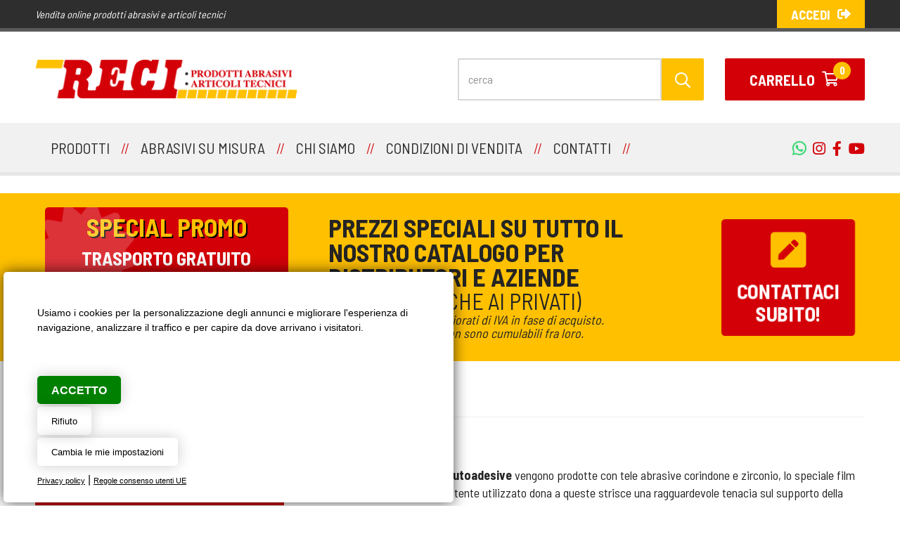

--- FILE ---
content_type: text/html; Charset=UTF-8
request_url: https://reci.it/it/category/strisce-abrasive-autoadesive/
body_size: 119473
content:

<!DOCTYPE html>
<html lang="it">
SELECT * FROM cs_categorie WHERE Permalink = 'strisce-abrasive-autoadesive'<br>
<head>
<title>strisce abrasive autoadesive</title>
<meta name="description" content="strisce abrasive autoadesive RECI - Vendita online prodotti abrasivi e articoli tecnici Monza Brianza. Strisce abrasive, carta abrasiva, dischi abrasivi, prodotti chimici abrasivi">

<link rel="canonical" href="https://www.reci.it/it/category/strisce-abrasive-autoadesive/">
<meta charset="utf-8"><link rel="icon" type="image/png" href="/template/ico/favicon.png"><meta name="viewport" content="width=device-width, user-scalable=no, initial-scale=1.0, minimum-scale=1.0, maximum-scale=1.0"><meta name="apple-mobile-web-app-capable" content="yes"><meta name="mobile-web-app-capable" content="yes"><meta name="apple-mobile-web-app-status-bar-style" content="black-translucent"><link rel="stylesheet" href="/template/css/style.css"><meta property="og:site_name" content="strisce abrasive autoadesive"><meta property="og:title" content="strisce abrasive autoadesive"><meta property="og:type" content="website"><meta property="og:url" content="https://www.reci.it/it/category/strisce-abrasive-autoadesive/"><meta property="og:image" content="https://www.reci.it/template/logo-social.jpg"><meta property="og:description" content="strisce abrasive autoadesive RECI - Vendita online prodotti abrasivi e articoli tecnici Monza Brianza. Strisce abrasive, carta abrasiva, dischi abrasivi, prodotti chimici abrasivi"><meta name="theme-color" content="#ffffff"><meta name="twitter:card" content="summary"><meta name="twitter:title" content="strisce abrasive autoadesive"><meta name="twitter:description" content="strisce abrasive autoadesive RECI - Vendita online prodotti abrasivi e articoli tecnici Monza Brianza. Strisce abrasive, carta abrasiva, dischi abrasivi, prodotti chimici abrasivi"><meta name="twitter:image" content="https://www.reci.it/template/logo-social.jpg"><script src="/include/js/jquery/jquery-1.11.2.min.js"></script>

</head>

<body>
    <div class="StylePagina">    
        
<div class="testina">
    <div class="contiene">
        <span>Vendita online prodotti abrasivi e articoli tecnici</span>
        <div class="lingue">
            
        </div>
        
            <p class="accedi" onclick="location.href='/accesso/login/default.asp'">Accedi <i class="fas fa-sign-out-alt"></i></p>
        
        <div id="pwacontainer" class="app">
            <p id="pwainstall">
            <i class="far fa-download"></i> 
            
                Scarica l'APP!
            
            </p>
        </div>
    </div>
</div>


<div class="StyleIntestazione">
    <div class="contiene">
        
        <p class="logo" onclick="location.href='/'"><img src="/template/reci-logo.png" alt="strisce abrasive autoadesive" title="strisce abrasive autoadesive" id="logohead"></p>
        <div class="insieme">
                
                <div class="tastocarrello" onclick="location.href='/commerce/carrello/'">
                    <span>Carrello</span><i class="far fa-shopping-cart"></i>
                            
                    <div id="badge">0</div>
                </div>    
            <div class="cerca">
	<form name="form" action="/it/search" method="get" autocomplete="off">
	<input id="find" name="f" maxlength="30" placeholder="cerca" value="">
	<button type="submit"><i class="far fa-search"></i></button>
	</form>
</div>
        </div>
    </div>
</div>

<div class="menucatalogo">
    <div class="contiene">
        <div id="ControlMenu" onclick="MenuNav();"><i class="far fa-bars"></i><strong>Menu</strong></div>
<div id="divmenu">
    <div id="closemenu">
        <div style="cursor: pointer;" id="hamburgerclose" onclick="MenuNav()"><i class="fal fa-times"></i></div>
    </div>

    <div class="menuchescrolla">

        <p class="homephone" onclick="location.href='/'">Home</p>
        <p class="accediphone" onclick="location.href='/accesso/login/default.asp'">Accedi <i class="fas fa-sign-out-alt"></i></p>


        <ul id="JQMenu">
        
            <li id="catemenu_0" onclick="location.href='/it/category/abrasivi-elastici/'" class="catmenu">
                <a href="/it/category/abrasivi-elastici/" title="abrasivi elastici"><span data-hover="abrasivi elastici">abrasivi elastici</span></a>

                <ul>
                    <li onclick="location.href='/it/category/abrasivi-elastici/panetti-e-spugne-abrasive/'">
                        <a href="/it/category/abrasivi-elastici/panetti-e-spugne-abrasive/" title="panetti e spugne abrasive">panetti e spugne abrasive</a>
                    </li>
                
                    <li onclick="location.href='/it/category/abrasivi-elastici/mole-in-gomma/'">
                        <a href="/it/category/abrasivi-elastici/mole-in-gomma/" title="mole in gomma">mole in gomma</a>
                    </li>
                </ul>
            </li>
        
            <li id="catemenu_1" onclick="location.href='/it/category/affilatura/'" class="catmenu">
                <a href="/it/category/affilatura/" title="affilatura"><span data-hover="affilatura">affilatura</span></a>

                <ul>
                    <li onclick="location.href='/it/category/affilatura/pietre-per-affilare/'">
                        <a href="/it/category/affilatura/pietre-per-affilare/" title="pietre per affilare">pietre per affilare</a>
                    </li>
                </ul>
            </li>
        
            <li id="catemenu_2" onclick="location.href='/it/category/anelli-abrasivi/'" class="catmenu">
                <a href="/it/category/anelli-abrasivi/" title="anelli abrasivi"><span data-hover="anelli abrasivi">anelli abrasivi</span></a>

                <ul>
                    <li onclick="location.href='/it/category/anelli-abrasivi/anelli-abrasivi-conici-in-tela/'">
                        <a href="/it/category/anelli-abrasivi/anelli-abrasivi-conici-in-tela/" title="anelli abrasivi conici in tela">anelli abrasivi conici in tela</a>
                    </li>
                
                    <li onclick="location.href='/it/category/anelli-abrasivi/anelli-abrasivi-rinforzati/'">
                        <a href="/it/category/anelli-abrasivi/anelli-abrasivi-rinforzati/" title="anelli abrasivi rinforzati">anelli abrasivi rinforzati</a>
                    </li>
                
                    <li onclick="location.href='/it/category/anelli-abrasivi/supporti-in-gomma-porta-anelli-abrasivi/'">
                        <a href="/it/category/anelli-abrasivi/supporti-in-gomma-porta-anelli-abrasivi/" title="supporti in gomma porta anelli abrasivi">supporti in gomma porta anelli abrasivi</a>
                    </li>
                
                    <li onclick="location.href='/it/category/anelli-abrasivi/rulli-avvolti-abrasivi/'">
                        <a href="/it/category/anelli-abrasivi/rulli-avvolti-abrasivi/" title="rulli avvolti abrasivi">rulli avvolti abrasivi</a>
                    </li>
                
                    <li onclick="location.href='/it/category/anelli-abrasivi/rullini-avvolti-abrasivi/'">
                        <a href="/it/category/anelli-abrasivi/rullini-avvolti-abrasivi/" title="rullini avvolti abrasivi">rullini avvolti abrasivi</a>
                    </li>
                </ul>
            </li>
        
            <li id="catemenu_3" onclick="location.href='/it/category/articoli-tecnici-in-gomma-rulli/'" class="catmenu">
                <a href="/it/category/articoli-tecnici-in-gomma-rulli/" title="articoli tecnici in gomma rulli"><span data-hover="articoli tecnici in gomma rulli">articoli tecnici in gomma rulli</span></a>

                
            </li>
        
            <li id="catemenu_4" onclick="location.href='/it/category/cacciaviti-giraviti/'" class="catmenu">
                <a href="/it/category/cacciaviti-giraviti/" title="cacciaviti giraviti"><span data-hover="cacciaviti giraviti">cacciaviti giraviti</span></a>

                <ul>
                    <li onclick="location.href='/it/category/cacciaviti-giraviti/giraviti-a-taglio/'">
                        <a href="/it/category/cacciaviti-giraviti/giraviti-a-taglio/" title="giraviti a taglio">giraviti a taglio</a>
                    </li>
                
                    <li onclick="location.href='/it/category/cacciaviti-giraviti/cacciaviti-automatici-cercafase/'">
                        <a href="/it/category/cacciaviti-giraviti/cacciaviti-automatici-cercafase/" title="cacciaviti automatici cercafase">cacciaviti automatici cercafase</a>
                    </li>
                </ul>
            </li>
        
            <li id="catemenu_5" onclick="location.href='/it/category/dischi-abrasivi-ad-attacco-rapido/'" class="catmenu">
                <a href="/it/category/dischi-abrasivi-ad-attacco-rapido/" title="dischi abrasivi ad attacco rapido"><span data-hover="dischi abrasivi ad attacco rapido">dischi abrasivi ad attacco rapido</span></a>

                <ul>
                    <li onclick="location.href='/it/category/dischi-abrasivi-ad-attacco-rapido/platorelli-per-dischi-abrasivi-ad-attacco-rapido/'">
                        <a href="/it/category/dischi-abrasivi-ad-attacco-rapido/platorelli-per-dischi-abrasivi-ad-attacco-rapido/" title="platorelli per dischi abrasivi ad attacco rapido">platorelli per dischi abrasivi ad attacco rapido</a>
                    </li>
                
                    <li onclick="location.href='/it/category/dischi-abrasivi-ad-attacco-rapido/dischi-abrasivi-in-tela-ad-attacco-rapido-corindone/'">
                        <a href="/it/category/dischi-abrasivi-ad-attacco-rapido/dischi-abrasivi-in-tela-ad-attacco-rapido-corindone/" title="dischi abrasivi in tela ad attacco rapido corindone">dischi abrasivi in tela ad attacco rapido corindone</a>
                    </li>
                
                    <li onclick="location.href='/it/category/dischi-abrasivi-ad-attacco-rapido/dischi-abrasivi-in-tela-ad-attacco-rapido-ceramicato/'">
                        <a href="/it/category/dischi-abrasivi-ad-attacco-rapido/dischi-abrasivi-in-tela-ad-attacco-rapido-ceramicato/" title="dischi abrasivi in tela ad attacco rapido ceramicato">dischi abrasivi in tela ad attacco rapido ceramicato</a>
                    </li>
                
                    <li onclick="location.href='/it/category/dischi-abrasivi-ad-attacco-rapido/dischi-abrasivi-in-tela-ad-attacco-rapido-lamellare-zirconio/'">
                        <a href="/it/category/dischi-abrasivi-ad-attacco-rapido/dischi-abrasivi-in-tela-ad-attacco-rapido-lamellare-zirconio/" title="dischi abrasivi in tela ad attacco rapido lamellare zirconio">dischi abrasivi in tela ad attacco rapido lamellare zirconio</a>
                    </li>
                </ul>
            </li>
        
            <li id="catemenu_6" onclick="location.href='/it/category/dischi-abrasivi-in-carta/'" class="catmenu">
                <a href="/it/category/dischi-abrasivi-in-carta/" title="dischi abrasivi in carta"><span data-hover="dischi abrasivi in carta">dischi abrasivi in carta</span></a>

                <ul>
                    <li onclick="location.href='/it/category/dischi-abrasivi-in-carta/dischi-abrasivi-in-carta-doppi-al-carburo-di-silicio/'">
                        <a href="/it/category/dischi-abrasivi-in-carta/dischi-abrasivi-in-carta-doppi-al-carburo-di-silicio/" title="dischi abrasivi in carta doppi al carburo di silicio">dischi abrasivi in carta doppi al carburo di silicio</a>
                    </li>
                
                    <li onclick="location.href='/it/category/dischi-abrasivi-in-carta/dischi-abrasivi-in-carta-adesivi/'">
                        <a href="/it/category/dischi-abrasivi-in-carta/dischi-abrasivi-in-carta-adesivi/" title="dischi abrasivi in carta adesivi">dischi abrasivi in carta adesivi</a>
                    </li>
                
                    <li onclick="location.href='/it/category/dischi-abrasivi-in-carta/dischi-abrasivi-in-carta-velcrati/'">
                        <a href="/it/category/dischi-abrasivi-in-carta/dischi-abrasivi-in-carta-velcrati/" title="dischi abrasivi in carta velcrati">dischi abrasivi in carta velcrati</a>
                    </li>
                
                    <li onclick="location.href='/it/category/dischi-abrasivi-in-carta/dischi-abrasivi-in-carta-tranciati-semplici/'">
                        <a href="/it/category/dischi-abrasivi-in-carta/dischi-abrasivi-in-carta-tranciati-semplici/" title="dischi abrasivi in carta tranciati semplici">dischi abrasivi in carta tranciati semplici</a>
                    </li>
                </ul>
            </li>
        
            <li id="catemenu_7" onclick="location.href='/it/category/dischi-abrasivi-in-tela-adesivi/'" class="catmenu">
                <a href="/it/category/dischi-abrasivi-in-tela-adesivi/" title="dischi abrasivi in tela adesivi"><span data-hover="dischi abrasivi in tela adesivi">dischi abrasivi in tela adesivi</span></a>

                <ul>
                    <li onclick="location.href='/it/category/dischi-abrasivi-in-tela-adesivi/dischi-abrasivi-in-tela-adesivi-zirconio/'">
                        <a href="/it/category/dischi-abrasivi-in-tela-adesivi/dischi-abrasivi-in-tela-adesivi-zirconio/" title="dischi abrasivi in tela adesivi zirconio">dischi abrasivi in tela adesivi zirconio</a>
                    </li>
                
                    <li onclick="location.href='/it/category/dischi-abrasivi-in-tela-adesivi/dischi-abrasivi-in-tela-adesivi-corindone/'">
                        <a href="/it/category/dischi-abrasivi-in-tela-adesivi/dischi-abrasivi-in-tela-adesivi-corindone/" title="dischi abrasivi in tela adesivi corindone">dischi abrasivi in tela adesivi corindone</a>
                    </li>
                </ul>
            </li>
        
            <li id="catemenu_8" onclick="location.href='/it/category/dischi-abrasivi-in-tela-autoadesivi---microdischi/'" class="catmenu">
                <a href="/it/category/dischi-abrasivi-in-tela-autoadesivi---microdischi/" title="dischi abrasivi in tela autoadesivi - microdischi"><span data-hover="dischi abrasivi in tela autoadesivi - microdischi">dischi abrasivi in tela autoadesivi - microdischi</span></a>

                <ul>
                    <li onclick="location.href='/it/category/dischi-abrasivi-in-tela-autoadesivi---microdischi/dischi-abrasivi-autoadesivi-ad-anello-x-revisione-e-valvole/'">
                        <a href="/it/category/dischi-abrasivi-in-tela-autoadesivi---microdischi/dischi-abrasivi-autoadesivi-ad-anello-x-revisione-e-valvole/" title="anelli abrasivi autoadesivi x revisione valvole">anelli abrasivi autoadesivi x revisione valvole</a>
                    </li>
                
                    <li onclick="location.href='/it/category/dischi-abrasivi-in-tela-autoadesivi---microdischi/dischi-abrasivi-autoadesivi-sughero/'">
                        <a href="/it/category/dischi-abrasivi-in-tela-autoadesivi---microdischi/dischi-abrasivi-autoadesivi-sughero/" title="dischi abrasivi autoadesivi sughero">dischi abrasivi autoadesivi sughero</a>
                    </li>
                
                    <li onclick="location.href='/it/category/dischi-abrasivi-in-tela-autoadesivi---microdischi/dischi-abrasivi-autoadesivi-carburo-di-silicio/'">
                        <a href="/it/category/dischi-abrasivi-in-tela-autoadesivi---microdischi/dischi-abrasivi-autoadesivi-carburo-di-silicio/" title="dischi abrasivi autoadesivi carburo di silicio">dischi abrasivi autoadesivi carburo di silicio</a>
                    </li>
                
                    <li onclick="location.href='/it/category/dischi-abrasivi-in-tela-autoadesivi---microdischi/dischi-abrasivi-autoadesivi-corindone/'">
                        <a href="/it/category/dischi-abrasivi-in-tela-autoadesivi---microdischi/dischi-abrasivi-autoadesivi-corindone/" title="dischi abrasivi autoadesivi corindone">dischi abrasivi autoadesivi corindone</a>
                    </li>
                
                    <li onclick="location.href='/it/category/dischi-abrasivi-in-tela-autoadesivi---microdischi/dischi-abrasivi-autoadesivi-zirconio/'">
                        <a href="/it/category/dischi-abrasivi-in-tela-autoadesivi---microdischi/dischi-abrasivi-autoadesivi-zirconio/" title="dischi abrasivi autoadesivi zirconio">dischi abrasivi autoadesivi zirconio</a>
                    </li>
                
                    <li onclick="location.href='/it/category/dischi-abrasivi-in-tela-autoadesivi---microdischi/platorelli-per-dischi-abrasivi-autoadesivi/'">
                        <a href="/it/category/dischi-abrasivi-in-tela-autoadesivi---microdischi/platorelli-per-dischi-abrasivi-autoadesivi/" title="platorelli per dischi abrasivi autoadesivi">platorelli per dischi abrasivi autoadesivi</a>
                    </li>
                </ul>
            </li>
        
            <li id="catemenu_9" onclick="location.href='/it/category/dischi-abrasivi-in-tela-semplici/'" class="catmenu">
                <a href="/it/category/dischi-abrasivi-in-tela-semplici/" title="dischi abrasivi in tela semplici"><span data-hover="dischi abrasivi in tela semplici">dischi abrasivi in tela semplici</span></a>

                <ul>
                    <li onclick="location.href='/it/category/dischi-abrasivi-in-tela-semplici/dischi-bilamellari-zirconio/'">
                        <a href="/it/category/dischi-abrasivi-in-tela-semplici/dischi-bilamellari-zirconio/" title="dischi bilamellari zirconio">dischi bilamellari zirconio</a>
                    </li>
                
                    <li onclick="location.href='/it/category/dischi-abrasivi-in-tela-semplici/dischi-abrasivi-in-tela-velcrati/'">
                        <a href="/it/category/dischi-abrasivi-in-tela-semplici/dischi-abrasivi-in-tela-velcrati/" title="dischi abrasivi in tela velcrati">dischi abrasivi in tela velcrati</a>
                    </li>
                
                    <li onclick="location.href='/it/category/dischi-abrasivi-in-tela-semplici/dischi-abrasivi-in-tela-doppi-zirconio/'">
                        <a href="/it/category/dischi-abrasivi-in-tela-semplici/dischi-abrasivi-in-tela-doppi-zirconio/" title="dischi abrasivi in tela doppi zirconio">dischi abrasivi in tela doppi zirconio</a>
                    </li>
                
                    <li onclick="location.href='/it/category/dischi-abrasivi-in-tela-semplici/dischi-lamellari-corindone/'">
                        <a href="/it/category/dischi-abrasivi-in-tela-semplici/dischi-lamellari-corindone/" title="dischi lamellari corindone">dischi lamellari corindone</a>
                    </li>
                
                    <li onclick="location.href='/it/category/dischi-abrasivi-in-tela-semplici/dischi-lamellari-zirconio/'">
                        <a href="/it/category/dischi-abrasivi-in-tela-semplici/dischi-lamellari-zirconio/" title="dischi lamellari zirconio">dischi lamellari zirconio</a>
                    </li>
                
                    <li onclick="location.href='/it/category/dischi-abrasivi-in-tela-semplici/dischi-lamellari-ceramicati/'">
                        <a href="/it/category/dischi-abrasivi-in-tela-semplici/dischi-lamellari-ceramicati/" title="dischi lamellari ceramicati">dischi lamellari ceramicati</a>
                    </li>
                
                    <li onclick="location.href='/it/category/dischi-abrasivi-in-tela-semplici/dischi-abrasivi-in-tela-zirconio/'">
                        <a href="/it/category/dischi-abrasivi-in-tela-semplici/dischi-abrasivi-in-tela-zirconio/" title="dischi abrasivi in tela zirconio">dischi abrasivi in tela zirconio</a>
                    </li>
                
                    <li onclick="location.href='/it/category/dischi-abrasivi-in-tela-semplici/dischi-abrasivi-in-tela-corindone/'">
                        <a href="/it/category/dischi-abrasivi-in-tela-semplici/dischi-abrasivi-in-tela-corindone/" title="dischi abrasivi in tela corindone">dischi abrasivi in tela corindone</a>
                    </li>
                </ul>
            </li>
        
            <li id="catemenu_10" onclick="location.href='/it/category/dischi-abrasivi-su-fibra/'" class="catmenu">
                <a href="/it/category/dischi-abrasivi-su-fibra/" title="dischi abrasivi su fibra"><span data-hover="dischi abrasivi su fibra">dischi abrasivi su fibra</span></a>

                
            </li>
        
            <li id="catemenu_11" onclick="location.href='/it/category/dischi-abrasivi-su-film/'" class="catmenu">
                <a href="/it/category/dischi-abrasivi-su-film/" title="dischi abrasivi su film"><span data-hover="dischi abrasivi su film">dischi abrasivi su film</span></a>

                <ul>
                    <li onclick="location.href='/it/category/dischi-abrasivi-su-film/dischi-abrasivi-su-film-velcrati/'">
                        <a href="/it/category/dischi-abrasivi-su-film/dischi-abrasivi-su-film-velcrati/" title="dischi abrasivi su film velcrati">dischi abrasivi su film velcrati</a>
                    </li>
                </ul>
            </li>
        
            <li id="catemenu_12" onclick="location.href='/it/category/finitura---satinatura---lucidatura/'" class="catmenu">
                <a href="/it/category/finitura---satinatura---lucidatura/" title="finitura - satinatura - lucidatura"><span data-hover="finitura - satinatura - lucidatura">finitura - satinatura - lucidatura</span></a>

                <ul>
                    <li onclick="location.href='/it/category/finitura---satinatura---lucidatura/cabroni/'">
                        <a href="/it/category/finitura---satinatura---lucidatura/cabroni/" title="cabroni">cabroni</a>
                    </li>
                
                    <li onclick="location.href='/it/category/finitura---satinatura---lucidatura/perno-x-dischi-panno-cotone/'">
                        <a href="/it/category/finitura---satinatura---lucidatura/perno-x-dischi-panno-cotone/" title="perno x dischi panno cotone">perno x dischi panno cotone</a>
                    </li>
                
                    <li onclick="location.href='/it/category/finitura---satinatura---lucidatura/dischi-finitura/'">
                        <a href="/it/category/finitura---satinatura---lucidatura/dischi-finitura/" title="dischi finitura">dischi finitura</a>
                    </li>
                
                    <li onclick="location.href='/it/category/finitura---satinatura---lucidatura/feltro-e-ruote-in-panno-cotone/'">
                        <a href="/it/category/finitura---satinatura---lucidatura/feltro-e-ruote-in-panno-cotone/" title="feltro e ruote in panno cotone">feltro e ruote in panno cotone</a>
                    </li>
                
                    <li onclick="location.href='/it/category/finitura---satinatura---lucidatura/paste-abrasive/'">
                        <a href="/it/category/finitura---satinatura---lucidatura/paste-abrasive/" title="paste abrasive">paste abrasive</a>
                    </li>
                </ul>
            </li>
        
            <li id="catemenu_13" onclick="location.href='/it/category/fogli-abrasivi/'" class="catmenu">
                <a href="/it/category/fogli-abrasivi/" title="fogli abrasivi"><span data-hover="fogli abrasivi">fogli abrasivi</span></a>

                <ul>
                    <li onclick="location.href='/it/category/fogli-abrasivi/fogli-abrasivi-in-carta/'">
                        <a href="/it/category/fogli-abrasivi/fogli-abrasivi-in-carta/" title="fogli abrasivi in carta">fogli abrasivi in carta</a>
                    </li>
                
                    <li onclick="location.href='/it/category/fogli-abrasivi/fogli-abrasivi-in-tela/'">
                        <a href="/it/category/fogli-abrasivi/fogli-abrasivi-in-tela/" title="fogli abrasivi in tela">fogli abrasivi in tela</a>
                    </li>
                
                    <li onclick="location.href='/it/category/fogli-abrasivi/fogli-panno-abrasivo/'">
                        <a href="/it/category/fogli-abrasivi/fogli-panno-abrasivo/" title="fogli panno abrasivo">fogli panno abrasivo</a>
                    </li>
                
                    <li onclick="location.href='/it/category/fogli-abrasivi/fogli-abrasivi-in-carta-adesivi/'">
                        <a href="/it/category/fogli-abrasivi/fogli-abrasivi-in-carta-adesivi/" title="fogli abrasivi in carta adesivi">fogli abrasivi in carta adesivi</a>
                    </li>
                
                    <li onclick="location.href='/it/category/fogli-abrasivi/fogli-abrasivi-in-tela-adesivi/'">
                        <a href="/it/category/fogli-abrasivi/fogli-abrasivi-in-tela-adesivi/" title="fogli abrasivi in tela adesivi">fogli abrasivi in tela adesivi</a>
                    </li>
                </ul>
            </li>
        
            <li id="catemenu_14" onclick="location.href='/it/category/frese-metallo-duro/'" class="catmenu">
                <a href="/it/category/frese-metallo-duro/" title="frese metallo duro"><span data-hover="frese metallo duro">frese metallo duro</span></a>

                <ul>
                    <li onclick="location.href='/it/category/frese-metallo-duro/frese-lime-rotative/'">
                        <a href="/it/category/frese-metallo-duro/frese-lime-rotative/" title="frese lime rotative">frese lime rotative</a>
                    </li>
                
                    <li onclick="location.href='/it/category/frese-metallo-duro/frese-lime-rotative-gambo-lungo/'">
                        <a href="/it/category/frese-metallo-duro/frese-lime-rotative-gambo-lungo/" title="frese lime rotative gambo lungo">frese lime rotative gambo lungo</a>
                    </li>
                </ul>
            </li>
        
            <li id="catemenu_15" onclick="location.href='/it/category/mole-rinforzate-e-non-rinforzate/'" class="catmenu">
                <a href="/it/category/mole-rinforzate-e-non-rinforzate/" title="mole bachelitiche rinforzate e non rinforzate"><span data-hover="mole bachelitiche rinforzate e non rinforzate">mole bachelitiche rinforzate e non rinforzate</span></a>

                <ul>
                    <li onclick="location.href='/it/category/mole-rinforzate-e-non-rinforzate/perni-x-mole-da-taglio/'">
                        <a href="/it/category/mole-rinforzate-e-non-rinforzate/perni-x-mole-da-taglio/" title="perni x mole da taglio">perni x mole da taglio</a>
                    </li>
                
                    <li onclick="location.href='/it/category/mole-rinforzate-e-non-rinforzate/troncatori-bachelitici-rinforzati-sottili-e-ultrasottili/'">
                        <a href="/it/category/mole-rinforzate-e-non-rinforzate/troncatori-bachelitici-rinforzati-sottili-e-ultrasottili/" title="troncatori bachelitici rinforzati sottili e ultrasottili">troncatori bachelitici rinforzati sottili e ultrasottili</a>
                    </li>
                
                    <li onclick="location.href='/it/category/mole-rinforzate-e-non-rinforzate/mole-rinforzate-bachelitiche/'">
                        <a href="/it/category/mole-rinforzate-e-non-rinforzate/mole-rinforzate-bachelitiche/" title="mole bachelitiche rinforzate">mole bachelitiche rinforzate</a>
                    </li>
                
                    <li onclick="location.href='/it/category/mole-rinforzate-e-non-rinforzate/troncatori-non-rinforzati/'">
                        <a href="/it/category/mole-rinforzate-e-non-rinforzate/troncatori-non-rinforzati/" title="mole e troncatori bachelitici non rinforzati">mole e troncatori bachelitici non rinforzati</a>
                    </li>
                
                    <li onclick="location.href='/it/category/mole-rinforzate-e-non-rinforzate/troncatori-sottili-e-ultrasottili/'">
                        <a href="/it/category/mole-rinforzate-e-non-rinforzate/troncatori-sottili-e-ultrasottili/" title="troncatori bachelitici sottili e ultrasottili">troncatori bachelitici sottili e ultrasottili</a>
                    </li>
                </ul>
            </li>
        
            <li id="catemenu_16" onclick="location.href='/it/category/mole-ceramiche/'" class="catmenu">
                <a href="/it/category/mole-ceramiche/" title="mole ceramiche"><span data-hover="mole ceramiche">mole ceramiche</span></a>

                <ul>
                    <li onclick="location.href='/it/category/mole-ceramiche/mole-ceramiche-a-disco/'">
                        <a href="/it/category/mole-ceramiche/mole-ceramiche-a-disco/" title="mole ceramiche a disco">mole ceramiche a disco</a>
                    </li>
                
                    <li onclick="location.href='/it/category/mole-ceramiche/mole-ceramiche-a-tazza/'">
                        <a href="/it/category/mole-ceramiche/mole-ceramiche-a-tazza/" title="mole ceramiche a tazza">mole ceramiche a tazza</a>
                    </li>
                
                    <li onclick="location.href='/it/category/mole-ceramiche/mole-ceramiche-a-perno-normale/'">
                        <a href="/it/category/mole-ceramiche/mole-ceramiche-a-perno-normale/" title="mole ceramiche a perno normale">mole ceramiche a perno normale</a>
                    </li>
                
                    <li onclick="location.href='/it/category/mole-ceramiche/mole-ceramiche-a-perno-lungo/'">
                        <a href="/it/category/mole-ceramiche/mole-ceramiche-a-perno-lungo/" title="mole ceramiche a perno lungo">mole ceramiche a perno lungo</a>
                    </li>
                
                    <li onclick="location.href='/it/category/mole-ceramiche/mole-ceramiche-sagomate/'">
                        <a href="/it/category/mole-ceramiche/mole-ceramiche-sagomate/" title="mole ceramiche sagomate">mole ceramiche sagomate</a>
                    </li>
                </ul>
            </li>
        
            <li id="catemenu_17" onclick="location.href='/it/category/molette-diamantate/'" class="catmenu">
                <a href="/it/category/molette-diamantate/" title="molette diamantate"><span data-hover="molette diamantate">molette diamantate</span></a>

                
            </li>
        
            <li id="catemenu_18" onclick="location.href='/it/category/nastri-abrasivi/'" class="catmenu">
                <a href="/it/category/nastri-abrasivi/" title="nastri abrasivi"><span data-hover="nastri abrasivi">nastri abrasivi</span></a>

                <ul>
                    <li onclick="location.href='/it/category/nastri-abrasivi/abrastyl-supporto-nastro/'">
                        <a href="/it/category/nastri-abrasivi/abrastyl-supporto-nastro/" title="abrastyl supporto nastro">abrastyl supporto nastro</a>
                    </li>
                
                    <li onclick="location.href='/it/category/nastri-abrasivi/nastri-abrasivi-in-tela/'">
                        <a href="/it/category/nastri-abrasivi/nastri-abrasivi-in-tela/" title="nastri abrasivi in tela">nastri abrasivi in tela</a>
                    </li>
                
                    <li onclick="location.href='/it/category/nastri-abrasivi/nastri-abrasivi-in-tela-carburo-di-silicio/'">
                        <a href="/it/category/nastri-abrasivi/nastri-abrasivi-in-tela-carburo-di-silicio/" title="nastri abrasivi in tela carburo di silicio">nastri abrasivi in tela carburo di silicio</a>
                    </li>
                
                    <li onclick="location.href='/it/category/nastri-abrasivi/nastri-abrasivi-in-tela-ceramicata/'">
                        <a href="/it/category/nastri-abrasivi/nastri-abrasivi-in-tela-ceramicata/" title="nastri abrasivi in tela ceramicata">nastri abrasivi in tela ceramicata</a>
                    </li>
                
                    <li onclick="location.href='/it/category/nastri-abrasivi/nastri-abrasivi-in-tela-corindone/'">
                        <a href="/it/category/nastri-abrasivi/nastri-abrasivi-in-tela-corindone/" title="nastri abrasivi in tela corindone">nastri abrasivi in tela corindone</a>
                    </li>
                
                    <li onclick="location.href='/it/category/nastri-abrasivi/nastri-abrasivi-in-tela-zirconio/'">
                        <a href="/it/category/nastri-abrasivi/nastri-abrasivi-in-tela-zirconio/" title="nastri abrasivi in tela zirconio">nastri abrasivi in tela zirconio</a>
                    </li>
                
                    <li onclick="location.href='/it/category/nastri-abrasivi/nastri-panno-tnt/'">
                        <a href="/it/category/nastri-abrasivi/nastri-panno-tnt/" title="nastri panno tnt">nastri panno tnt</a>
                    </li>
                
                    <li onclick="location.href='/it/category/nastri-abrasivi/nastri-abrasivi-in-tela-al-sughero/'">
                        <a href="/it/category/nastri-abrasivi/nastri-abrasivi-in-tela-al-sughero/" title="nastri abrasivi in tela al sughero">nastri abrasivi in tela al sughero</a>
                    </li>
                </ul>
            </li>
        
            <li id="catemenu_19" onclick="location.href='/it/category/prodotti-chimici-industriali/'" class="catmenu">
                <a href="/it/category/prodotti-chimici-industriali/" title="prodotti chimici industriali"><span data-hover="prodotti chimici industriali">prodotti chimici industriali</span></a>

                <ul>
                    <li onclick="location.href='/it/category/prodotti-chimici-industriali/accessori---guanti---spruzzatori/'">
                        <a href="/it/category/prodotti-chimici-industriali/accessori---guanti---spruzzatori/" title="accessori - guanti - spruzzatori">accessori - guanti - spruzzatori</a>
                    </li>
                
                    <li onclick="location.href='/it/category/prodotti-chimici-industriali/mascheratura---imballo/'">
                        <a href="/it/category/prodotti-chimici-industriali/mascheratura---imballo/" title="mascheratura - imballo">mascheratura - imballo</a>
                    </li>
                
                    <li onclick="location.href='/it/category/prodotti-chimici-industriali/detergenti---lubrificanti/'">
                        <a href="/it/category/prodotti-chimici-industriali/detergenti---lubrificanti/" title="detergenti - lubrificanti">detergenti - lubrificanti</a>
                    </li>
                
                    <li onclick="location.href='/it/category/prodotti-chimici-industriali/spray/'">
                        <a href="/it/category/prodotti-chimici-industriali/spray/" title="spray">spray</a>
                    </li>
                </ul>
            </li>
        
            <li id="catemenu_20" onclick="location.href='/it/category/rotoli-tela-filo-e-carta-abrasivi/'" class="catmenu">
                <a href="/it/category/rotoli-tela-filo-e-carta-abrasivi/" title="rotoli tela, filo e carta abrasivi"><span data-hover="rotoli tela, filo e carta abrasivi">rotoli tela, filo e carta abrasivi</span></a>

                <ul>
                    <li onclick="location.href='/it/category/rotoli-tela-filo-e-carta-abrasivi/rotoli-carta-abrasiva/'">
                        <a href="/it/category/rotoli-tela-filo-e-carta-abrasivi/rotoli-carta-abrasiva/" title="rotoli carta abrasiva">rotoli carta abrasiva</a>
                    </li>
                
                    <li onclick="location.href='/it/category/rotoli-tela-filo-e-carta-abrasivi/rotoli-filo-abrasivo/'">
                        <a href="/it/category/rotoli-tela-filo-e-carta-abrasivi/rotoli-filo-abrasivo/" title="rotoli filo abrasivo">rotoli filo abrasivo</a>
                    </li>
                
                    <li onclick="location.href='/it/category/rotoli-tela-filo-e-carta-abrasivi/rotoli-tela-abrasiva-super-flex/'">
                        <a href="/it/category/rotoli-tela-filo-e-carta-abrasivi/rotoli-tela-abrasiva-super-flex/" title="rotoli tela abrasiva super flex">rotoli tela abrasiva super flex</a>
                    </li>
                </ul>
            </li>
        
            <li id="catemenu_21" onclick="location.href='/it/category/ruote-lamellari/'" class="catmenu">
                <a href="/it/category/ruote-lamellari/" title="ruote lamellari"><span data-hover="ruote lamellari">ruote lamellari</span></a>

                <ul>
                    <li onclick="location.href='/it/category/ruote-lamellari/perno-lungo/'">
                        <a href="/it/category/ruote-lamellari/perno-lungo/" title="ruote lamellari perno lungo">ruote lamellari perno lungo</a>
                    </li>
                
                    <li onclick="location.href='/it/category/ruote-lamellari/perno-normale/'">
                        <a href="/it/category/ruote-lamellari/perno-normale/" title="ruote lamellari perno normale">ruote lamellari perno normale</a>
                    </li>
                
                    <li onclick="location.href='/it/category/ruote-lamellari/ruote-lamellari-senza-perno/'">
                        <a href="/it/category/ruote-lamellari/ruote-lamellari-senza-perno/" title="ruote lamellari senza perno">ruote lamellari senza perno</a>
                    </li>
                </ul>
            </li>
        
            <li id="catemenu_22" onclick="location.href='/it/category/spazzole/'" class="catmenu">
                <a href="/it/category/spazzole/" title="spazzole"><span data-hover="spazzole">spazzole</span></a>

                <ul>
                    <li onclick="location.href='/it/category/spazzole/spazzole-in-nylon-abrasivo---crine/'">
                        <a href="/it/category/spazzole/spazzole-in-nylon-abrasivo---crine/" title="spazzole in nylon abrasivo - crine">spazzole in nylon abrasivo - crine</a>
                    </li>
                
                    <li onclick="location.href='/it/category/spazzole/spazzole-metalliche/'">
                        <a href="/it/category/spazzole/spazzole-metalliche/" title="spazzole metalliche">spazzole metalliche</a>
                    </li>
                </ul>
            </li>
        
            <li id="catemenu_23" onclick="location.href='/it/category/strisce-abrasive-autoadesive/'" class="catmenu">
                <a href="/it/category/strisce-abrasive-autoadesive/" title="strisce abrasive autoadesive"><span data-hover="strisce abrasive autoadesive">strisce abrasive autoadesive</span></a>

                <ul>
                    <li onclick="location.href='/it/category/strisce-abrasive-autoadesive/strisce-abrasive-in-carta-adesive/'">
                        <a href="/it/category/strisce-abrasive-autoadesive/strisce-abrasive-in-carta-adesive/" title="strisce abrasive in carta adesive">strisce abrasive in carta adesive</a>
                    </li>
                
                    <li onclick="location.href='/it/category/strisce-abrasive-autoadesive/strisce-abrasive-in-tela-adesive/'">
                        <a href="/it/category/strisce-abrasive-autoadesive/strisce-abrasive-in-tela-adesive/" title="strisce abrasive in tela adesive">strisce abrasive in tela adesive</a>
                    </li>
                
                    <li onclick="location.href='/it/category/strisce-abrasive-autoadesive/strisce-abrasive-in-tela-autoadesive-corindone/'">
                        <a href="/it/category/strisce-abrasive-autoadesive/strisce-abrasive-in-tela-autoadesive-corindone/" title="strisce abrasive in tela autoadesive corindone">strisce abrasive in tela autoadesive corindone</a>
                    </li>
                
                    <li onclick="location.href='/it/category/strisce-abrasive-autoadesive/strisce-abrasive-in-tela-autoadesive-zirconio/'">
                        <a href="/it/category/strisce-abrasive-autoadesive/strisce-abrasive-in-tela-autoadesive-zirconio/" title="strisce abrasive in tela autoadesive zirconio">strisce abrasive in tela autoadesive zirconio</a>
                    </li>
                </ul>
            </li>
        
            <li id="catemenu_24" onclick="location.href='/it/category/strisce-abrasive/'" class="catmenu">
                <a href="/it/category/strisce-abrasive/" title="strisce abrasive"><span data-hover="strisce abrasive">strisce abrasive</span></a>

                <ul>
                    <li onclick="location.href='/it/category/strisce-abrasive/perni-acciaio-porta-strisce-abrasive/'">
                        <a href="/it/category/strisce-abrasive/perni-acciaio-porta-strisce-abrasive/" title="perni acciaio porta strisce abrasive">perni acciaio porta strisce abrasive</a>
                    </li>
                </ul>
            </li>
        
            <li id="catemenu_25" onclick="location.href='/it/category/utensili-per-metallo/'" class="catmenu">
                <a href="/it/category/utensili-per-metallo/" title="utensili per metallo"><span data-hover="utensili per metallo">utensili per metallo</span></a>

                <ul>
                    <li onclick="location.href='/it/category/utensili-per-metallo/archetti-e-seghe/'">
                        <a href="/it/category/utensili-per-metallo/archetti-e-seghe/" title="archetti e seghe">archetti e seghe</a>
                    </li>
                
                    <li onclick="location.href='/it/category/utensili-per-metallo/bride---morsetti---estrattori/'">
                        <a href="/it/category/utensili-per-metallo/bride---morsetti---estrattori/" title="bride - morsetti - estrattori">bride - morsetti - estrattori</a>
                    </li>
                
                    <li onclick="location.href='/it/category/utensili-per-metallo/cesoie-e-tronchesi/'">
                        <a href="/it/category/utensili-per-metallo/cesoie-e-tronchesi/" title="cesoie e tronchesi">cesoie e tronchesi</a>
                    </li>
                
                    <li onclick="location.href='/it/category/utensili-per-metallo/tagliaferri-e-tagliabulloni/'">
                        <a href="/it/category/utensili-per-metallo/tagliaferri-e-tagliabulloni/" title="tagliaferri e tagliabulloni">tagliaferri e tagliabulloni</a>
                    </li>
                
                    <li onclick="location.href='/it/category/utensili-per-metallo/scalpelli/'">
                        <a href="/it/category/utensili-per-metallo/scalpelli/" title="scalpelli">scalpelli</a>
                    </li>
                
                    <li onclick="location.href='/it/category/utensili-per-metallo/cacciaspine-e-punzoni/'">
                        <a href="/it/category/utensili-per-metallo/cacciaspine-e-punzoni/" title="cacciaspine e punzoni">cacciaspine e punzoni</a>
                    </li>
                
                    <li onclick="location.href='/it/category/utensili-per-metallo/punte-elicoidali-e-spirale/'">
                        <a href="/it/category/utensili-per-metallo/punte-elicoidali-e-spirale/" title="punte elicoidali e spirale">punte elicoidali e spirale</a>
                    </li>
                
                    <li onclick="location.href='/it/category/utensili-per-metallo/pinze---pinzette/'">
                        <a href="/it/category/utensili-per-metallo/pinze---pinzette/" title="pinze - pinzette">pinze - pinzette</a>
                    </li>
                
                    <li onclick="location.href='/it/category/utensili-per-metallo/lime-e-raschietti/'">
                        <a href="/it/category/utensili-per-metallo/lime-e-raschietti/" title="lime e raschietti">lime e raschietti</a>
                    </li>
                
                    <li onclick="location.href='/it/category/utensili-per-metallo/giramaschi-e-portafiliere/'">
                        <a href="/it/category/utensili-per-metallo/giramaschi-e-portafiliere/" title="giramaschi e portafiliere">giramaschi e portafiliere</a>
                    </li>
                </ul>
            </li>
        
            <li id="catemenu_26" onclick="location.href='/it/category/utensili-per-legno/'" class="catmenu">
                <a href="/it/category/utensili-per-legno/" title="utensili per legno"><span data-hover="utensili per legno">utensili per legno</span></a>

                <ul>
                    <li onclick="location.href='/it/category/utensili-per-legno/trivellini/'">
                        <a href="/it/category/utensili-per-legno/trivellini/" title="trivellini">trivellini</a>
                    </li>
                
                    <li onclick="location.href='/it/category/utensili-per-legno/ferri-per-pialle/'">
                        <a href="/it/category/utensili-per-legno/ferri-per-pialle/" title="ferri per pialle">ferri per pialle</a>
                    </li>
                
                    <li onclick="location.href='/it/category/utensili-per-legno/girabacchini/'">
                        <a href="/it/category/utensili-per-legno/girabacchini/" title="girabacchini">girabacchini</a>
                    </li>
                
                    <li onclick="location.href='/it/category/utensili-per-legno/raspe/'">
                        <a href="/it/category/utensili-per-legno/raspe/" title="raspe">raspe</a>
                    </li>
                
                    <li onclick="location.href='/it/category/utensili-per-legno/seghe/'">
                        <a href="/it/category/utensili-per-legno/seghe/" title="seghe">seghe</a>
                    </li>
                
                    <li onclick="location.href='/it/category/utensili-per-legno/scalpelli-per-legno/'">
                        <a href="/it/category/utensili-per-legno/scalpelli-per-legno/" title="scalpelli per legno">scalpelli per legno</a>
                    </li>
                
                    <li onclick="location.href='/it/category/utensili-per-legno/punte-per-cave/'">
                        <a href="/it/category/utensili-per-legno/punte-per-cave/" title="punte per cave">punte per cave</a>
                    </li>
                
                    <li onclick="location.href='/it/category/utensili-per-legno/punte-per-legno/'">
                        <a href="/it/category/utensili-per-legno/punte-per-legno/" title="punte per legno">punte per legno</a>
                    </li>
                </ul>
            </li>
        
            <li id="catemenu_27" onclick="location.href='/it/category/utensili-vari/'" class="catmenu">
                <a href="/it/category/utensili-vari/" title="utensili vari"><span data-hover="utensili vari">utensili vari</span></a>

                <ul>
                    <li onclick="location.href='/it/category/utensili-vari/pistole-per-aria-compressa/'">
                        <a href="/it/category/utensili-vari/pistole-per-aria-compressa/" title="pistole per aria compressa">pistole per aria compressa</a>
                    </li>
                
                    <li onclick="location.href='/it/category/utensili-vari/lampade/'">
                        <a href="/it/category/utensili-vari/lampade/" title="lampade">lampade</a>
                    </li>
                
                    <li onclick="location.href='/it/category/utensili-vari/mazzuole-e-accessori-legno/'">
                        <a href="/it/category/utensili-vari/mazzuole-e-accessori-legno/" title="accessori legno">accessori legno</a>
                    </li>
                
                    <li onclick="location.href='/it/category/utensili-vari/manici/'">
                        <a href="/it/category/utensili-vari/manici/" title="manici">manici</a>
                    </li>
                
                    <li onclick="location.href='/it/category/utensili-vari/scalpelli-per-elettricista/'">
                        <a href="/it/category/utensili-vari/scalpelli-per-elettricista/" title="scalpelli per elettricista">scalpelli per elettricista</a>
                    </li>
                
                    <li onclick="location.href='/it/category/utensili-vari/punte-per-muri/'">
                        <a href="/it/category/utensili-vari/punte-per-muri/" title="punte per muri">punte per muri</a>
                    </li>
                
                    <li onclick="location.href='/it/category/utensili-vari/stampini/'">
                        <a href="/it/category/utensili-vari/stampini/" title="stampini">stampini</a>
                    </li>
                
                    <li onclick="location.href='/it/category/utensili-vari/forbici---cesoie---tagliadischi---tagliavetri/'">
                        <a href="/it/category/utensili-vari/forbici---cesoie---tagliadischi---tagliavetri/" title="forbici - cesoie - tagliadischi - tagliavetri">forbici - cesoie - tagliadischi - tagliavetri</a>
                    </li>
                
                    <li onclick="location.href='/it/category/utensili-vari/accessori-per-funi---grilli---morsetti---redance/'">
                        <a href="/it/category/utensili-vari/accessori-per-funi---grilli---morsetti---redance/" title="accessori per funi - grilli - morsetti - redance">accessori per funi - grilli - morsetti - redance</a>
                    </li>
                
                    <li onclick="location.href='/it/category/utensili-vari/oliatori/'">
                        <a href="/it/category/utensili-vari/oliatori/" title="oliatori">oliatori</a>
                    </li>
                
                    <li onclick="location.href='/it/category/utensili-vari/strumenti-di-misura/'">
                        <a href="/it/category/utensili-vari/strumenti-di-misura/" title="strumenti di misura">strumenti di misura</a>
                    </li>
                </ul>
            </li>
        
            <li id="catemenu_28" onclick="location.href='/it/category/chiavi/'" class="catmenu">
                <a href="/it/category/chiavi/" title="chiavi"><span data-hover="chiavi">chiavi</span></a>

                <ul>
                    <li onclick="location.href='/it/category/chiavi/chiavi-a-tubo/'">
                        <a href="/it/category/chiavi/chiavi-a-tubo/" title="chiavi a tubo">chiavi a tubo</a>
                    </li>
                
                    <li onclick="location.href='/it/category/chiavi/chiavi-dinamometriche/'">
                        <a href="/it/category/chiavi/chiavi-dinamometriche/" title="chiavi dinamometriche">chiavi dinamometriche</a>
                    </li>
                
                    <li onclick="location.href='/it/category/chiavi/chiavi-a-t/'">
                        <a href="/it/category/chiavi/chiavi-a-t/" title="chiavi a T">chiavi a T</a>
                    </li>
                
                    <li onclick="location.href='/it/category/chiavi/chiavi-a-brugola/'">
                        <a href="/it/category/chiavi/chiavi-a-brugola/" title="chiavi a brugola">chiavi a brugola</a>
                    </li>
                
                    <li onclick="location.href='/it/category/chiavi/chiavi-giratubi/'">
                        <a href="/it/category/chiavi/chiavi-giratubi/" title="chiavi giratubi">chiavi giratubi</a>
                    </li>
                
                    <li onclick="location.href='/it/category/chiavi/chiavi-a-rullino-e-a-leva/'">
                        <a href="/it/category/chiavi/chiavi-a-rullino-e-a-leva/" title="chiavi a rullino e a leva">chiavi a rullino e a leva</a>
                    </li>
                
                    <li onclick="location.href='/it/category/chiavi/chiavi-a-bussola-con-impugnatura/'">
                        <a href="/it/category/chiavi/chiavi-a-bussola-con-impugnatura/" title="chiavi a bussola con impugnatura">chiavi a bussola con impugnatura</a>
                    </li>
                
                    <li onclick="location.href='/it/category/chiavi/chiavi-poligonali/'">
                        <a href="/it/category/chiavi/chiavi-poligonali/" title="chiavi poligonali">chiavi poligonali</a>
                    </li>
                
                    <li onclick="location.href='/it/category/chiavi/chiavi-a-forchetta/'">
                        <a href="/it/category/chiavi/chiavi-a-forchetta/" title="chiavi a forchetta">chiavi a forchetta</a>
                    </li>
                
                    <li onclick="location.href='/it/category/chiavi/chiavi-a-croce/'">
                        <a href="/it/category/chiavi/chiavi-a-croce/" title="chiavi a croce">chiavi a croce</a>
                    </li>
                </ul>
            </li>
        
            <li id="catemenu_29" onclick="location.href='/it/category/martelleria/'" class="catmenu">
                <a href="/it/category/martelleria/" title="martelleria"><span data-hover="martelleria">martelleria</span></a>

                <ul>
                    <li onclick="location.href='/it/category/martelleria/martelli/'">
                        <a href="/it/category/martelleria/martelli/" title="martelli">martelli</a>
                    </li>
                
                    <li onclick="location.href='/it/category/martelleria/mazzuole/'">
                        <a href="/it/category/martelleria/mazzuole/" title="mazzuole">mazzuole</a>
                    </li>
                </ul>
            </li>
        
            <li id="page_0" onclick="location.href='/it/category/'">
                <a href="/it/category/"  title="Prodotti"><span data-hover="Prodotti">Prodotti</span></a>
                  
            </li>
        
            <li style='display:none' id="page_1" onclick="location.href='/it/'">
                <a href="/it/"  title="Home"><span data-hover="Home">Home</span></a>
                  
            </li>
        
            <li id="page_2" onclick="location.href='/it/page/abrasivi-su-misura/'">
                <a href="/it/page/abrasivi-su-misura/"  title="Abrasivi su misura"><span data-hover="Abrasivi su misura">Abrasivi su misura</span></a>
                  
            </li>
        
            <li id="page_3" onclick="location.href='/it/page/chi-siamo/'">
                <a href="/it/page/chi-siamo/"  title="Chi siamo"><span data-hover="Chi siamo">Chi siamo</span></a>
                  
            </li>
        
            <li id="page_4" onclick="location.href='/it/page/condizioni-di-vendita/'">
                <a href="/it/page/condizioni-di-vendita/"  title="Condizioni di vendita"><span data-hover="Condizioni di vendita">Condizioni di vendita</span></a>
                  
            </li>
        
            <li id="page_5" onclick="location.href='/it/page/contatti/'">
                <a href="/it/page/contatti/"  title="Contatti"><span data-hover="Contatti">Contatti</span></a>
                  
            </li>
        
            <li style='display:none' id="page_6" onclick="location.href='/it/page/privacy/'">
                <a href="/it/page/privacy/"  title="Privacy"><span data-hover="Privacy">Privacy</span></a>
                  
            </li>
        
        <span class="target"></span>
        </ul>
    </div>
</div>

        <p class="numtel">
            <a href="https://api.whatsapp.com/send?phone=+393487361080&amp;text=&nbsp;" target="_blank" rel="nofollow"><i class="fab fa-whatsapp"></i></a>
            <a href="https://www.instagram.com/reci.abrasivi/" target="_blank" title="RECI su instagram"><i class="fab fa-instagram"></i></a>
            <a href="https://www.facebook.com/profile.php?id=61573623584677" target="_blank" title="RECI su YouTube"><i class="fab fa-facebook-f"></i></a>
            <a href="https://www.youtube.com/@recidischiabrasivi" target="_blank" title="RECI su YouTube"><i class="fab fa-youtube"></i></a>
        </p>

    </div>
</div>

<div class='WidgetElement WidgetElement_'><div class="fasciasu">
<div class="contienefascia">
<div class="special"><i class="fas fa-certificate"></i>
<h5>Special Promo</h5>
<strong>trasporto gratuito</strong><br />per acquisti superiori a 200 &euro; + iva<hr /><strong>sconto extra 10%</strong><br />per acquisti superiori a 300 &euro; + iva</div>
<div class="aziende">
<h4>Prezzi speciali su tutto il nostro catalogo per distributori e aziende<span>(Si vende anche ai privati)</span><em>Tutti i prezzi vanno maggiorati di IVA in fase di acquisto.<br />Tutte le Special Promo non sono cumulabili fra loro.</em></h4>
<button onclick="window.location.href='/it/page/contatti/'"><i class="fas fa-pen-square"></i>Contattaci<br />subito!</button></div>
</div>
</div></div>
        <!-- BREADCRUMBS -->
        <ol id="sei" itemscope itemtype="https://schema.org/BreadcrumbList">
            <li itemprop="itemListElement" itemscope itemtype="https://schema.org/ListItem">
                <a href="/" itemprop="item" title="Home">Home</a> <em class="fa fa-chevron-right"></em> 
                <meta itemprop="position" content="1">
                <meta itemprop="name" content="Home | strisce abrasive autoadesive">
            </li>
            
                <li itemprop="itemListElement" itemscope itemtype="https://schema.org/ListItem">
                    <a href="/it/category/strisce-abrasive-autoadesive/" itemprop="item" title="strisce abrasive autoadesive"><strong>strisce abrasive autoadesive</strong></a>
                    <meta itemprop="position" content="2">
                    <meta itemprop="name" content="strisce abrasive autoadesive">
                </li>
            
        </ol>

        <div class="ContentPage">
            <div class="grigiosx">
	
	<div id="collapseCatalogo" onclick="scambio('contenitoreCatalogo');" style="display:none"><i class="fal fa-tags"></i>Catalogo prodotti<em class="far fa-chevron-down"></em></div>
	<div id="contenitoreCatalogo">
		<h3>Catalogo prodotti</h3>
		
		
						<div class="categoria ">

			                <p class="fotinacat">
			                	<img class="lazy" data-original="/public/categorie/106/thumb_FT_78311287.jpg" src="/public/categorie/106/thumb_FT_78311287.jpg" width="400" alt="abrasivi elastici">
				            </p>
				            <p class="nomecat">
								<a href="/it/category/abrasivi-elastici" title="abrasivi elastici">abrasivi elastici</a>
							</p>  
							<i class="far fa-plus" style="cursor: pointer" onclick="$('#cat-106').slideToggle()"></i>
						</div>

					
							<div id="cat-106" style="display:none;clear: both;overflow: hidden;">
							
									<div class="subcategoria ">
										<a href="/it/category/abrasivi-elastici/panetti-e-spugne-abrasive" title="panetti e spugne abrasive">panetti e spugne abrasive</a>
									</div>
								
									<div class="subcategoria ">
										<a href="/it/category/abrasivi-elastici/mole-in-gomma" title="mole in gomma">mole in gomma</a>
									</div>
								
							</div>
							
						<div class="categoria ">

			                <p class="fotinacat">
			                	<img class="lazy" data-original="/public/categorie/323/thumb_FT_56241127.jpg" src="/public/categorie/323/thumb_FT_56241127.jpg" width="400" alt="affilatura">
				            </p>
				            <p class="nomecat">
								<a href="/it/category/affilatura" title="affilatura">affilatura</a>
							</p>  
							<i class="far fa-plus" style="cursor: pointer" onclick="$('#cat-323').slideToggle()"></i>
						</div>

					
							<div id="cat-323" style="display:none;clear: both;overflow: hidden;">
							
									<div class="subcategoria ">
										<a href="/it/category/affilatura/pietre-per-affilare" title="pietre per affilare">pietre per affilare</a>
									</div>
								
							</div>
							
						<div class="categoria ">

			                <p class="fotinacat">
			                	<img class="lazy" data-original="/public/categorie/71/thumb_FT_25381905.jpg" src="/public/categorie/71/thumb_FT_25381905.jpg" width="400" alt="anelli abrasivi">
				            </p>
				            <p class="nomecat">
								<a href="/it/category/anelli-abrasivi" title="anelli abrasivi">anelli abrasivi</a>
							</p>  
							<i class="far fa-plus" style="cursor: pointer" onclick="$('#cat-71').slideToggle()"></i>
						</div>

					
							<div id="cat-71" style="display:none;clear: both;overflow: hidden;">
							
									<div class="subcategoria ">
										<a href="/it/category/anelli-abrasivi/anelli-abrasivi-conici-in-tela" title="anelli abrasivi conici in tela">anelli abrasivi conici in tela</a>
									</div>
								
									<div class="subcategoria ">
										<a href="/it/category/anelli-abrasivi/anelli-abrasivi-rinforzati" title="anelli abrasivi rinforzati">anelli abrasivi rinforzati</a>
									</div>
								
									<div class="subcategoria ">
										<a href="/it/category/anelli-abrasivi/supporti-in-gomma-porta-anelli-abrasivi" title="supporti in gomma porta anelli abrasivi">supporti in gomma porta anelli abrasivi</a>
									</div>
								
									<div class="subcategoria ">
										<a href="/it/category/anelli-abrasivi/rulli-avvolti-abrasivi" title="rulli avvolti abrasivi">rulli avvolti abrasivi</a>
									</div>
								
									<div class="subcategoria ">
										<a href="/it/category/anelli-abrasivi/rullini-avvolti-abrasivi" title="rullini avvolti abrasivi">rullini avvolti abrasivi</a>
									</div>
								
							</div>
							
						<div class="categoria ">

			                <p class="fotinacat">
			                	<img class="lazy" data-original="/public/categorie/225/thumb_FT_95421120.jpg" src="/public/categorie/225/thumb_FT_95421120.jpg" width="400" alt="articoli tecnici in gomma rulli">
				            </p>
				            <p class="nomecat">
								<a href="/it/category/articoli-tecnici-in-gomma-rulli" title="articoli tecnici in gomma rulli">articoli tecnici in gomma rulli</a>
							</p>  
							<i class="far fa-plus" style="cursor: pointer" onclick="$('#cat-225').slideToggle()"></i>
						</div>

					
						<div class="categoria ">

			                <p class="fotinacat">
			                	<img class="lazy" data-original="/public/categorie/76/thumb_FT_87696358.jpg" src="/public/categorie/76/thumb_FT_87696358.jpg" width="400" alt="cacciaviti giraviti">
				            </p>
				            <p class="nomecat">
								<a href="/it/category/cacciaviti-giraviti" title="cacciaviti giraviti">cacciaviti giraviti</a>
							</p>  
							<i class="far fa-plus" style="cursor: pointer" onclick="$('#cat-76').slideToggle()"></i>
						</div>

					
							<div id="cat-76" style="display:none;clear: both;overflow: hidden;">
							
									<div class="subcategoria ">
										<a href="/it/category/cacciaviti-giraviti/giraviti-a-taglio" title="giraviti a taglio">giraviti a taglio</a>
									</div>
								
									<div class="subcategoria ">
										<a href="/it/category/cacciaviti-giraviti/cacciaviti-automatici-cercafase" title="cacciaviti automatici cercafase">cacciaviti automatici cercafase</a>
									</div>
								
							</div>
							
						<div class="categoria ">

			                <p class="fotinacat">
			                	<img class="lazy" data-original="/public/categorie/255/thumb_FT_61323677.jpg" src="/public/categorie/255/thumb_FT_61323677.jpg" height="400" alt="dischi abrasivi ad attacco rapido">
				            </p>
				            <p class="nomecat">
								<a href="/it/category/dischi-abrasivi-ad-attacco-rapido" title="dischi abrasivi ad attacco rapido">dischi abrasivi ad attacco rapido</a>
							</p>  
							<i class="far fa-plus" style="cursor: pointer" onclick="$('#cat-255').slideToggle()"></i>
						</div>

					
							<div id="cat-255" style="display:none;clear: both;overflow: hidden;">
							
									<div class="subcategoria ">
										<a href="/it/category/dischi-abrasivi-ad-attacco-rapido/platorelli-per-dischi-abrasivi-ad-attacco-rapido" title="platorelli per dischi abrasivi ad attacco rapido">platorelli per dischi abrasivi ad attacco rapido</a>
									</div>
								
									<div class="subcategoria ">
										<a href="/it/category/dischi-abrasivi-ad-attacco-rapido/dischi-abrasivi-in-tela-ad-attacco-rapido-corindone" title="dischi abrasivi in tela ad attacco rapido corindone">dischi abrasivi in tela ad attacco rapido corindone</a>
									</div>
								
									<div class="subcategoria ">
										<a href="/it/category/dischi-abrasivi-ad-attacco-rapido/dischi-abrasivi-in-tela-ad-attacco-rapido-ceramicato" title="dischi abrasivi in tela ad attacco rapido ceramicato">dischi abrasivi in tela ad attacco rapido ceramicato</a>
									</div>
								
									<div class="subcategoria ">
										<a href="/it/category/dischi-abrasivi-ad-attacco-rapido/dischi-abrasivi-in-tela-ad-attacco-rapido-lamellare-zirconio" title="dischi abrasivi in tela ad attacco rapido lamellare zirconio">dischi abrasivi in tela ad attacco rapido lamellare zirconio</a>
									</div>
								
							</div>
							
						<div class="categoria ">

			                <p class="fotinacat">
			                	<img class="lazy" data-original="/public/categorie/269/thumb_FT_86382119.jpg" src="/public/categorie/269/thumb_FT_86382119.jpg" width="400" alt="dischi abrasivi in carta">
				            </p>
				            <p class="nomecat">
								<a href="/it/category/dischi-abrasivi-in-carta" title="dischi abrasivi in carta">dischi abrasivi in carta</a>
							</p>  
							<i class="far fa-plus" style="cursor: pointer" onclick="$('#cat-269').slideToggle()"></i>
						</div>

					
							<div id="cat-269" style="display:none;clear: both;overflow: hidden;">
							
									<div class="subcategoria ">
										<a href="/it/category/dischi-abrasivi-in-carta/dischi-abrasivi-in-carta-doppi-al-carburo-di-silicio" title="dischi abrasivi in carta doppi al carburo di silicio">dischi abrasivi in carta doppi al carburo di silicio</a>
									</div>
								
									<div class="subcategoria ">
										<a href="/it/category/dischi-abrasivi-in-carta/dischi-abrasivi-in-carta-adesivi" title="dischi abrasivi in carta adesivi">dischi abrasivi in carta adesivi</a>
									</div>
								
									<div class="subcategoria ">
										<a href="/it/category/dischi-abrasivi-in-carta/dischi-abrasivi-in-carta-velcrati" title="dischi abrasivi in carta velcrati">dischi abrasivi in carta velcrati</a>
									</div>
								
									<div class="subcategoria ">
										<a href="/it/category/dischi-abrasivi-in-carta/dischi-abrasivi-in-carta-tranciati-semplici" title="dischi abrasivi in carta tranciati semplici">dischi abrasivi in carta tranciati semplici</a>
									</div>
								
							</div>
							
						<div class="categoria ">

			                <p class="fotinacat">
			                	<img class="lazy" data-original="/public/categorie/283/thumb_FT_75947853.jpg" src="/public/categorie/283/thumb_FT_75947853.jpg" width="400" alt="dischi abrasivi in tela adesivi">
				            </p>
				            <p class="nomecat">
								<a href="/it/category/dischi-abrasivi-in-tela-adesivi" title="dischi abrasivi in tela adesivi">dischi abrasivi in tela adesivi</a>
							</p>  
							<i class="far fa-plus" style="cursor: pointer" onclick="$('#cat-283').slideToggle()"></i>
						</div>

					
							<div id="cat-283" style="display:none;clear: both;overflow: hidden;">
							
									<div class="subcategoria ">
										<a href="/it/category/dischi-abrasivi-in-tela-adesivi/dischi-abrasivi-in-tela-adesivi-zirconio" title="dischi abrasivi in tela adesivi zirconio">dischi abrasivi in tela adesivi zirconio</a>
									</div>
								
									<div class="subcategoria ">
										<a href="/it/category/dischi-abrasivi-in-tela-adesivi/dischi-abrasivi-in-tela-adesivi-corindone" title="dischi abrasivi in tela adesivi corindone">dischi abrasivi in tela adesivi corindone</a>
									</div>
								
							</div>
							
						<div class="categoria ">

			                <p class="fotinacat">
			                	<img class="lazy" data-original="/public/categorie/305/thumb_FT_27785164.jpg" src="/public/categorie/305/thumb_FT_27785164.jpg" width="400" alt="dischi abrasivi in tela autoadesivi - microdischi">
				            </p>
				            <p class="nomecat">
								<a href="/it/category/dischi-abrasivi-in-tela-autoadesivi---microdischi" title="dischi abrasivi in tela autoadesivi - microdischi">dischi abrasivi in tela autoadesivi - microdischi</a>
							</p>  
							<i class="far fa-plus" style="cursor: pointer" onclick="$('#cat-305').slideToggle()"></i>
						</div>

					
							<div id="cat-305" style="display:none;clear: both;overflow: hidden;">
							
									<div class="subcategoria ">
										<a href="/it/category/dischi-abrasivi-in-tela-autoadesivi---microdischi/dischi-abrasivi-autoadesivi-ad-anello-x-revisione-e-valvole" title="anelli abrasivi autoadesivi x revisione valvole">anelli abrasivi autoadesivi x revisione valvole</a>
									</div>
								
									<div class="subcategoria ">
										<a href="/it/category/dischi-abrasivi-in-tela-autoadesivi---microdischi/dischi-abrasivi-autoadesivi-sughero" title="dischi abrasivi autoadesivi sughero">dischi abrasivi autoadesivi sughero</a>
									</div>
								
									<div class="subcategoria ">
										<a href="/it/category/dischi-abrasivi-in-tela-autoadesivi---microdischi/dischi-abrasivi-autoadesivi-carburo-di-silicio" title="dischi abrasivi autoadesivi carburo di silicio">dischi abrasivi autoadesivi carburo di silicio</a>
									</div>
								
									<div class="subcategoria ">
										<a href="/it/category/dischi-abrasivi-in-tela-autoadesivi---microdischi/dischi-abrasivi-autoadesivi-corindone" title="dischi abrasivi autoadesivi corindone">dischi abrasivi autoadesivi corindone</a>
									</div>
								
									<div class="subcategoria ">
										<a href="/it/category/dischi-abrasivi-in-tela-autoadesivi---microdischi/dischi-abrasivi-autoadesivi-zirconio" title="dischi abrasivi autoadesivi zirconio">dischi abrasivi autoadesivi zirconio</a>
									</div>
								
									<div class="subcategoria ">
										<a href="/it/category/dischi-abrasivi-in-tela-autoadesivi---microdischi/platorelli-per-dischi-abrasivi-autoadesivi" title="platorelli per dischi abrasivi autoadesivi">platorelli per dischi abrasivi autoadesivi</a>
									</div>
								
							</div>
							
						<div class="categoria ">

			                <p class="fotinacat">
			                	<img class="lazy" data-original="/public/categorie/307/thumb_FT_82928292.jpg" src="/public/categorie/307/thumb_FT_82928292.jpg" width="400" alt="dischi abrasivi in tela semplici">
				            </p>
				            <p class="nomecat">
								<a href="/it/category/dischi-abrasivi-in-tela-semplici" title="dischi abrasivi in tela semplici">dischi abrasivi in tela semplici</a>
							</p>  
							<i class="far fa-plus" style="cursor: pointer" onclick="$('#cat-307').slideToggle()"></i>
						</div>

					
							<div id="cat-307" style="display:none;clear: both;overflow: hidden;">
							
									<div class="subcategoria ">
										<a href="/it/category/dischi-abrasivi-in-tela-semplici/dischi-bilamellari-zirconio" title="dischi bilamellari zirconio">dischi bilamellari zirconio</a>
									</div>
								
									<div class="subcategoria ">
										<a href="/it/category/dischi-abrasivi-in-tela-semplici/dischi-abrasivi-in-tela-velcrati" title="dischi abrasivi in tela velcrati">dischi abrasivi in tela velcrati</a>
									</div>
								
									<div class="subcategoria ">
										<a href="/it/category/dischi-abrasivi-in-tela-semplici/dischi-abrasivi-in-tela-doppi-zirconio" title="dischi abrasivi in tela doppi zirconio">dischi abrasivi in tela doppi zirconio</a>
									</div>
								
									<div class="subcategoria ">
										<a href="/it/category/dischi-abrasivi-in-tela-semplici/dischi-lamellari-corindone" title="dischi lamellari corindone">dischi lamellari corindone</a>
									</div>
								
									<div class="subcategoria ">
										<a href="/it/category/dischi-abrasivi-in-tela-semplici/dischi-lamellari-zirconio" title="dischi lamellari zirconio">dischi lamellari zirconio</a>
									</div>
								
									<div class="subcategoria ">
										<a href="/it/category/dischi-abrasivi-in-tela-semplici/dischi-lamellari-ceramicati" title="dischi lamellari ceramicati">dischi lamellari ceramicati</a>
									</div>
								
									<div class="subcategoria ">
										<a href="/it/category/dischi-abrasivi-in-tela-semplici/dischi-abrasivi-in-tela-zirconio" title="dischi abrasivi in tela zirconio">dischi abrasivi in tela zirconio</a>
									</div>
								
									<div class="subcategoria ">
										<a href="/it/category/dischi-abrasivi-in-tela-semplici/dischi-abrasivi-in-tela-corindone" title="dischi abrasivi in tela corindone">dischi abrasivi in tela corindone</a>
									</div>
								
							</div>
							
						<div class="categoria ">

			                <p class="fotinacat">
			                	<img class="lazy" data-original="/public/categorie/289/thumb_FT_89716469.jpg" src="/public/categorie/289/thumb_FT_89716469.jpg" width="400" alt="dischi abrasivi su fibra">
				            </p>
				            <p class="nomecat">
								<a href="/it/category/dischi-abrasivi-su-fibra" title="dischi abrasivi su fibra">dischi abrasivi su fibra</a>
							</p>  
							<i class="far fa-plus" style="cursor: pointer" onclick="$('#cat-289').slideToggle()"></i>
						</div>

					
						<div class="categoria ">

			                <p class="fotinacat">
			                	<img class="lazy" data-original="/public/categorie/275/thumb_FT_33080574.jpg" src="/public/categorie/275/thumb_FT_33080574.jpg" width="400" alt="dischi abrasivi su film">
				            </p>
				            <p class="nomecat">
								<a href="/it/category/dischi-abrasivi-su-film" title="dischi abrasivi su film">dischi abrasivi su film</a>
							</p>  
							<i class="far fa-plus" style="cursor: pointer" onclick="$('#cat-275').slideToggle()"></i>
						</div>

					
							<div id="cat-275" style="display:none;clear: both;overflow: hidden;">
							
									<div class="subcategoria ">
										<a href="/it/category/dischi-abrasivi-su-film/dischi-abrasivi-su-film-velcrati" title="dischi abrasivi su film velcrati">dischi abrasivi su film velcrati</a>
									</div>
								
							</div>
							
						<div class="categoria ">

			                <p class="fotinacat">
			                	<img class="lazy" data-original="/public/categorie/235/thumb_FT_32432381.png" src="/public/categorie/235/thumb_FT_32432381.png" height="400" alt="finitura - satinatura - lucidatura">
				            </p>
				            <p class="nomecat">
								<a href="/it/category/finitura---satinatura---lucidatura" title="finitura - satinatura - lucidatura">finitura - satinatura - lucidatura</a>
							</p>  
							<i class="far fa-plus" style="cursor: pointer" onclick="$('#cat-235').slideToggle()"></i>
						</div>

					
							<div id="cat-235" style="display:none;clear: both;overflow: hidden;">
							
									<div class="subcategoria ">
										<a href="/it/category/finitura---satinatura---lucidatura/cabroni" title="cabroni">cabroni</a>
									</div>
								
									<div class="subcategoria ">
										<a href="/it/category/finitura---satinatura---lucidatura/perno-x-dischi-panno-cotone" title="perno x dischi panno cotone">perno x dischi panno cotone</a>
									</div>
								
									<div class="subcategoria ">
										<a href="/it/category/finitura---satinatura---lucidatura/dischi-finitura" title="dischi finitura">dischi finitura</a>
									</div>
								
									<div class="subcategoria ">
										<a href="/it/category/finitura---satinatura---lucidatura/feltro-e-ruote-in-panno-cotone" title="feltro e ruote in panno cotone">feltro e ruote in panno cotone</a>
									</div>
								
									<div class="subcategoria ">
										<a href="/it/category/finitura---satinatura---lucidatura/paste-abrasive" title="paste abrasive">paste abrasive</a>
									</div>
								
							</div>
							
						<div class="categoria ">

			                <p class="fotinacat">
			                	<img class="lazy" data-original="/public/categorie/96/thumb_FT_95253579.jpg" src="/public/categorie/96/thumb_FT_95253579.jpg" width="400" alt="fogli abrasivi">
				            </p>
				            <p class="nomecat">
								<a href="/it/category/fogli-abrasivi" title="fogli abrasivi">fogli abrasivi</a>
							</p>  
							<i class="far fa-plus" style="cursor: pointer" onclick="$('#cat-96').slideToggle()"></i>
						</div>

					
							<div id="cat-96" style="display:none;clear: both;overflow: hidden;">
							
									<div class="subcategoria ">
										<a href="/it/category/fogli-abrasivi/fogli-abrasivi-in-carta" title="fogli abrasivi in carta">fogli abrasivi in carta</a>
									</div>
								
									<div class="subcategoria ">
										<a href="/it/category/fogli-abrasivi/fogli-abrasivi-in-tela" title="fogli abrasivi in tela">fogli abrasivi in tela</a>
									</div>
								
									<div class="subcategoria ">
										<a href="/it/category/fogli-abrasivi/fogli-panno-abrasivo" title="fogli panno abrasivo">fogli panno abrasivo</a>
									</div>
								
									<div class="subcategoria ">
										<a href="/it/category/fogli-abrasivi/fogli-abrasivi-in-carta-adesivi" title="fogli abrasivi in carta adesivi">fogli abrasivi in carta adesivi</a>
									</div>
								
									<div class="subcategoria ">
										<a href="/it/category/fogli-abrasivi/fogli-abrasivi-in-tela-adesivi" title="fogli abrasivi in tela adesivi">fogli abrasivi in tela adesivi</a>
									</div>
								
							</div>
							
						<div class="categoria ">

			                <p class="fotinacat">
			                	<img class="lazy" data-original="/public/categorie/99/thumb_FT_96262947.jpg" src="/public/categorie/99/thumb_FT_96262947.jpg" width="400" alt="frese metallo duro">
				            </p>
				            <p class="nomecat">
								<a href="/it/category/frese-metallo-duro" title="frese metallo duro">frese metallo duro</a>
							</p>  
							<i class="far fa-plus" style="cursor: pointer" onclick="$('#cat-99').slideToggle()"></i>
						</div>

					
							<div id="cat-99" style="display:none;clear: both;overflow: hidden;">
							
									<div class="subcategoria ">
										<a href="/it/category/frese-metallo-duro/frese-lime-rotative" title="frese lime rotative">frese lime rotative</a>
									</div>
								
									<div class="subcategoria ">
										<a href="/it/category/frese-metallo-duro/frese-lime-rotative-gambo-lungo" title="frese lime rotative gambo lungo">frese lime rotative gambo lungo</a>
									</div>
								
							</div>
							
						<div class="categoria ">

			                <p class="fotinacat">
			                	<img class="lazy" data-original="/public/categorie/240/thumb_FT_57950875.png" src="/public/categorie/240/thumb_FT_57950875.png" width="400" alt="mole bachelitiche rinforzate e non rinforzate">
				            </p>
				            <p class="nomecat">
								<a href="/it/category/mole-rinforzate-e-non-rinforzate" title="mole bachelitiche rinforzate e non rinforzate">mole bachelitiche rinforzate e non rinforzate</a>
							</p>  
							<i class="far fa-plus" style="cursor: pointer" onclick="$('#cat-240').slideToggle()"></i>
						</div>

					
							<div id="cat-240" style="display:none;clear: both;overflow: hidden;">
							
									<div class="subcategoria ">
										<a href="/it/category/mole-rinforzate-e-non-rinforzate/perni-x-mole-da-taglio" title="perni x mole da taglio">perni x mole da taglio</a>
									</div>
								
									<div class="subcategoria ">
										<a href="/it/category/mole-rinforzate-e-non-rinforzate/troncatori-bachelitici-rinforzati-sottili-e-ultrasottili" title="troncatori bachelitici rinforzati sottili e ultrasottili">troncatori bachelitici rinforzati sottili e ultrasottili</a>
									</div>
								
									<div class="subcategoria ">
										<a href="/it/category/mole-rinforzate-e-non-rinforzate/mole-rinforzate-bachelitiche" title="mole bachelitiche rinforzate">mole bachelitiche rinforzate</a>
									</div>
								
									<div class="subcategoria ">
										<a href="/it/category/mole-rinforzate-e-non-rinforzate/troncatori-non-rinforzati" title="mole e troncatori bachelitici non rinforzati">mole e troncatori bachelitici non rinforzati</a>
									</div>
								
									<div class="subcategoria ">
										<a href="/it/category/mole-rinforzate-e-non-rinforzate/troncatori-sottili-e-ultrasottili" title="troncatori bachelitici sottili e ultrasottili">troncatori bachelitici sottili e ultrasottili</a>
									</div>
								
							</div>
							
						<div class="categoria ">

			                <p class="fotinacat">
			                	<img class="lazy" data-original="/public/categorie/102/thumb_FT_35310799.jpg" src="/public/categorie/102/thumb_FT_35310799.jpg" width="400" alt="mole ceramiche">
				            </p>
				            <p class="nomecat">
								<a href="/it/category/mole-ceramiche" title="mole ceramiche">mole ceramiche</a>
							</p>  
							<i class="far fa-plus" style="cursor: pointer" onclick="$('#cat-102').slideToggle()"></i>
						</div>

					
							<div id="cat-102" style="display:none;clear: both;overflow: hidden;">
							
									<div class="subcategoria ">
										<a href="/it/category/mole-ceramiche/mole-ceramiche-a-disco" title="mole ceramiche a disco">mole ceramiche a disco</a>
									</div>
								
									<div class="subcategoria ">
										<a href="/it/category/mole-ceramiche/mole-ceramiche-a-tazza" title="mole ceramiche a tazza">mole ceramiche a tazza</a>
									</div>
								
									<div class="subcategoria ">
										<a href="/it/category/mole-ceramiche/mole-ceramiche-a-perno-normale" title="mole ceramiche a perno normale">mole ceramiche a perno normale</a>
									</div>
								
									<div class="subcategoria ">
										<a href="/it/category/mole-ceramiche/mole-ceramiche-a-perno-lungo" title="mole ceramiche a perno lungo">mole ceramiche a perno lungo</a>
									</div>
								
									<div class="subcategoria ">
										<a href="/it/category/mole-ceramiche/mole-ceramiche-sagomate" title="mole ceramiche sagomate">mole ceramiche sagomate</a>
									</div>
								
							</div>
							
						<div class="categoria ">

			                <p class="fotinacat">
			                	<img class="lazy" data-original="/public/categorie/329/thumb_FT_65454537.jpg" src="/public/categorie/329/thumb_FT_65454537.jpg" width="400" alt="molette diamantate">
				            </p>
				            <p class="nomecat">
								<a href="/it/category/molette-diamantate" title="molette diamantate">molette diamantate</a>
							</p>  
							<i class="far fa-plus" style="cursor: pointer" onclick="$('#cat-329').slideToggle()"></i>
						</div>

					
						<div class="categoria ">

			                <p class="fotinacat">
			                	<img class="lazy" data-original="/public/categorie/109/thumb_FT_86070381.jpg" src="/public/categorie/109/thumb_FT_86070381.jpg" width="400" alt="nastri abrasivi">
				            </p>
				            <p class="nomecat">
								<a href="/it/category/nastri-abrasivi" title="nastri abrasivi">nastri abrasivi</a>
							</p>  
							<i class="far fa-plus" style="cursor: pointer" onclick="$('#cat-109').slideToggle()"></i>
						</div>

					
							<div id="cat-109" style="display:none;clear: both;overflow: hidden;">
							
									<div class="subcategoria ">
										<a href="/it/category/nastri-abrasivi/abrastyl-supporto-nastro" title="abrastyl supporto nastro">abrastyl supporto nastro</a>
									</div>
								
									<div class="subcategoria ">
										<a href="/it/category/nastri-abrasivi/nastri-abrasivi-in-tela" title="nastri abrasivi in tela">nastri abrasivi in tela</a>
									</div>
								
									<div class="subcategoria ">
										<a href="/it/category/nastri-abrasivi/nastri-abrasivi-in-tela-carburo-di-silicio" title="nastri abrasivi in tela carburo di silicio">nastri abrasivi in tela carburo di silicio</a>
									</div>
								
									<div class="subcategoria ">
										<a href="/it/category/nastri-abrasivi/nastri-abrasivi-in-tela-ceramicata" title="nastri abrasivi in tela ceramicata">nastri abrasivi in tela ceramicata</a>
									</div>
								
									<div class="subcategoria ">
										<a href="/it/category/nastri-abrasivi/nastri-abrasivi-in-tela-corindone" title="nastri abrasivi in tela corindone">nastri abrasivi in tela corindone</a>
									</div>
								
									<div class="subcategoria ">
										<a href="/it/category/nastri-abrasivi/nastri-abrasivi-in-tela-zirconio" title="nastri abrasivi in tela zirconio">nastri abrasivi in tela zirconio</a>
									</div>
								
									<div class="subcategoria ">
										<a href="/it/category/nastri-abrasivi/nastri-panno-tnt" title="nastri panno tnt">nastri panno tnt</a>
									</div>
								
									<div class="subcategoria ">
										<a href="/it/category/nastri-abrasivi/nastri-abrasivi-in-tela-al-sughero" title="nastri abrasivi in tela al sughero">nastri abrasivi in tela al sughero</a>
									</div>
								
							</div>
							
						<div class="categoria ">

			                <p class="fotinacat">
			                	<img class="lazy" data-original="/public/categorie/74/thumb_FT_29486672.jpg" src="/public/categorie/74/thumb_FT_29486672.jpg" width="400" alt="prodotti chimici industriali">
				            </p>
				            <p class="nomecat">
								<a href="/it/category/prodotti-chimici-industriali" title="prodotti chimici industriali">prodotti chimici industriali</a>
							</p>  
							<i class="far fa-plus" style="cursor: pointer" onclick="$('#cat-74').slideToggle()"></i>
						</div>

					
							<div id="cat-74" style="display:none;clear: both;overflow: hidden;">
							
									<div class="subcategoria ">
										<a href="/it/category/prodotti-chimici-industriali/accessori---guanti---spruzzatori" title="accessori - guanti - spruzzatori">accessori - guanti - spruzzatori</a>
									</div>
								
									<div class="subcategoria ">
										<a href="/it/category/prodotti-chimici-industriali/mascheratura---imballo" title="mascheratura - imballo">mascheratura - imballo</a>
									</div>
								
									<div class="subcategoria ">
										<a href="/it/category/prodotti-chimici-industriali/detergenti---lubrificanti" title="detergenti - lubrificanti">detergenti - lubrificanti</a>
									</div>
								
									<div class="subcategoria ">
										<a href="/it/category/prodotti-chimici-industriali/spray" title="spray">spray</a>
									</div>
								
							</div>
							
						<div class="categoria ">

			                <p class="fotinacat">
			                	<img class="lazy" data-original="/public/categorie/115/thumb_FT_92364174.jpg" src="/public/categorie/115/thumb_FT_92364174.jpg" width="400" alt="rotoli tela, filo e carta abrasivi">
				            </p>
				            <p class="nomecat">
								<a href="/it/category/rotoli-tela-filo-e-carta-abrasivi" title="rotoli tela, filo e carta abrasivi">rotoli tela, filo e carta abrasivi</a>
							</p>  
							<i class="far fa-plus" style="cursor: pointer" onclick="$('#cat-115').slideToggle()"></i>
						</div>

					
							<div id="cat-115" style="display:none;clear: both;overflow: hidden;">
							
									<div class="subcategoria ">
										<a href="/it/category/rotoli-tela-filo-e-carta-abrasivi/rotoli-carta-abrasiva" title="rotoli carta abrasiva">rotoli carta abrasiva</a>
									</div>
								
									<div class="subcategoria ">
										<a href="/it/category/rotoli-tela-filo-e-carta-abrasivi/rotoli-filo-abrasivo" title="rotoli filo abrasivo">rotoli filo abrasivo</a>
									</div>
								
									<div class="subcategoria ">
										<a href="/it/category/rotoli-tela-filo-e-carta-abrasivi/rotoli-tela-abrasiva-super-flex" title="rotoli tela abrasiva super flex">rotoli tela abrasiva super flex</a>
									</div>
								
							</div>
							
						<div class="categoria ">

			                <p class="fotinacat">
			                	<img class="lazy" data-original="/public/categorie/120/thumb_FT_53254219.jpg" src="/public/categorie/120/thumb_FT_53254219.jpg" width="400" alt="ruote lamellari">
				            </p>
				            <p class="nomecat">
								<a href="/it/category/ruote-lamellari" title="ruote lamellari">ruote lamellari</a>
							</p>  
							<i class="far fa-plus" style="cursor: pointer" onclick="$('#cat-120').slideToggle()"></i>
						</div>

					
							<div id="cat-120" style="display:none;clear: both;overflow: hidden;">
							
									<div class="subcategoria ">
										<a href="/it/category/ruote-lamellari/perno-lungo" title="ruote lamellari perno lungo">ruote lamellari perno lungo</a>
									</div>
								
									<div class="subcategoria ">
										<a href="/it/category/ruote-lamellari/perno-normale" title="ruote lamellari perno normale">ruote lamellari perno normale</a>
									</div>
								
									<div class="subcategoria ">
										<a href="/it/category/ruote-lamellari/ruote-lamellari-senza-perno" title="ruote lamellari senza perno">ruote lamellari senza perno</a>
									</div>
								
							</div>
							
						<div class="categoria ">

			                <p class="fotinacat">
			                	<img class="lazy" data-original="/public/categorie/123/thumb_FT_88605477.jpg" src="/public/categorie/123/thumb_FT_88605477.jpg" width="400" alt="spazzole">
				            </p>
				            <p class="nomecat">
								<a href="/it/category/spazzole" title="spazzole">spazzole</a>
							</p>  
							<i class="far fa-plus" style="cursor: pointer" onclick="$('#cat-123').slideToggle()"></i>
						</div>

					
							<div id="cat-123" style="display:none;clear: both;overflow: hidden;">
							
									<div class="subcategoria ">
										<a href="/it/category/spazzole/spazzole-in-nylon-abrasivo---crine" title="spazzole in nylon abrasivo - crine">spazzole in nylon abrasivo - crine</a>
									</div>
								
									<div class="subcategoria ">
										<a href="/it/category/spazzole/spazzole-metalliche" title="spazzole metalliche">spazzole metalliche</a>
									</div>
								
							</div>
							
						<div class="categoria catsel">

			                <p class="fotinacat">
			                	<img class="lazy" data-original="/public/categorie/126/thumb_FT_89760414.jpg" src="/public/categorie/126/thumb_FT_89760414.jpg" width="400" alt="strisce abrasive autoadesive">
				            </p>
				            <p class="nomecat">
								<a href="/it/category/strisce-abrasive-autoadesive" title="strisce abrasive autoadesive">strisce abrasive autoadesive</a>
							</p>  
							<i class="far fa-plus" style="cursor: pointer" onclick="$('#cat-126').slideToggle()"></i>
						</div>

					
							<div id="cat-126" style="display:block;clear: both;overflow: hidden;">
							
									<div class="subcategoria ">
										<a href="/it/category/strisce-abrasive-autoadesive/strisce-abrasive-in-carta-adesive" title="strisce abrasive in carta adesive">strisce abrasive in carta adesive</a>
									</div>
								
									<div class="subcategoria ">
										<a href="/it/category/strisce-abrasive-autoadesive/strisce-abrasive-in-tela-adesive" title="strisce abrasive in tela adesive">strisce abrasive in tela adesive</a>
									</div>
								
									<div class="subcategoria ">
										<a href="/it/category/strisce-abrasive-autoadesive/strisce-abrasive-in-tela-autoadesive-corindone" title="strisce abrasive in tela autoadesive corindone">strisce abrasive in tela autoadesive corindone</a>
									</div>
								
									<div class="subcategoria ">
										<a href="/it/category/strisce-abrasive-autoadesive/strisce-abrasive-in-tela-autoadesive-zirconio" title="strisce abrasive in tela autoadesive zirconio">strisce abrasive in tela autoadesive zirconio</a>
									</div>
								
							</div>
							
						<div class="categoria ">

			                <p class="fotinacat">
			                	<img class="lazy" data-original="/public/categorie/130/thumb_FT_36740395.jpg" src="/public/categorie/130/thumb_FT_36740395.jpg" height="400" alt="strisce abrasive">
				            </p>
				            <p class="nomecat">
								<a href="/it/category/strisce-abrasive" title="strisce abrasive">strisce abrasive</a>
							</p>  
							<i class="far fa-plus" style="cursor: pointer" onclick="$('#cat-130').slideToggle()"></i>
						</div>

					
							<div id="cat-130" style="display:none;clear: both;overflow: hidden;">
							
									<div class="subcategoria ">
										<a href="/it/category/strisce-abrasive/perni-acciaio-porta-strisce-abrasive" title="perni acciaio porta strisce abrasive">perni acciaio porta strisce abrasive</a>
									</div>
								
							</div>
							
						<div class="categoria ">

			                <p class="fotinacat">
			                	<img class="lazy" data-original="/public/categorie/166/thumb_FT_59484841.jpg" src="/public/categorie/166/thumb_FT_59484841.jpg" width="400" alt="utensili per metallo">
				            </p>
				            <p class="nomecat">
								<a href="/it/category/utensili-per-metallo" title="utensili per metallo">utensili per metallo</a>
							</p>  
							<i class="far fa-plus" style="cursor: pointer" onclick="$('#cat-166').slideToggle()"></i>
						</div>

					
							<div id="cat-166" style="display:none;clear: both;overflow: hidden;">
							
									<div class="subcategoria ">
										<a href="/it/category/utensili-per-metallo/archetti-e-seghe" title="archetti e seghe">archetti e seghe</a>
									</div>
								
									<div class="subcategoria ">
										<a href="/it/category/utensili-per-metallo/bride---morsetti---estrattori" title="bride - morsetti - estrattori">bride - morsetti - estrattori</a>
									</div>
								
									<div class="subcategoria ">
										<a href="/it/category/utensili-per-metallo/cesoie-e-tronchesi" title="cesoie e tronchesi">cesoie e tronchesi</a>
									</div>
								
									<div class="subcategoria ">
										<a href="/it/category/utensili-per-metallo/tagliaferri-e-tagliabulloni" title="tagliaferri e tagliabulloni">tagliaferri e tagliabulloni</a>
									</div>
								
									<div class="subcategoria ">
										<a href="/it/category/utensili-per-metallo/scalpelli" title="scalpelli">scalpelli</a>
									</div>
								
									<div class="subcategoria ">
										<a href="/it/category/utensili-per-metallo/cacciaspine-e-punzoni" title="cacciaspine e punzoni">cacciaspine e punzoni</a>
									</div>
								
									<div class="subcategoria ">
										<a href="/it/category/utensili-per-metallo/punte-elicoidali-e-spirale" title="punte elicoidali e spirale">punte elicoidali e spirale</a>
									</div>
								
									<div class="subcategoria ">
										<a href="/it/category/utensili-per-metallo/pinze---pinzette" title="pinze - pinzette">pinze - pinzette</a>
									</div>
								
									<div class="subcategoria ">
										<a href="/it/category/utensili-per-metallo/lime-e-raschietti" title="lime e raschietti">lime e raschietti</a>
									</div>
								
									<div class="subcategoria ">
										<a href="/it/category/utensili-per-metallo/giramaschi-e-portafiliere" title="giramaschi e portafiliere">giramaschi e portafiliere</a>
									</div>
								
							</div>
							
						<div class="categoria ">

			                <p class="fotinacat">
			                	<img class="lazy" data-original="/public/categorie/168/thumb_FT_26156441.jpg" src="/public/categorie/168/thumb_FT_26156441.jpg" width="400" alt="utensili per legno">
				            </p>
				            <p class="nomecat">
								<a href="/it/category/utensili-per-legno" title="utensili per legno">utensili per legno</a>
							</p>  
							<i class="far fa-plus" style="cursor: pointer" onclick="$('#cat-168').slideToggle()"></i>
						</div>

					
							<div id="cat-168" style="display:none;clear: both;overflow: hidden;">
							
									<div class="subcategoria ">
										<a href="/it/category/utensili-per-legno/trivellini" title="trivellini">trivellini</a>
									</div>
								
									<div class="subcategoria ">
										<a href="/it/category/utensili-per-legno/ferri-per-pialle" title="ferri per pialle">ferri per pialle</a>
									</div>
								
									<div class="subcategoria ">
										<a href="/it/category/utensili-per-legno/girabacchini" title="girabacchini">girabacchini</a>
									</div>
								
									<div class="subcategoria ">
										<a href="/it/category/utensili-per-legno/raspe" title="raspe">raspe</a>
									</div>
								
									<div class="subcategoria ">
										<a href="/it/category/utensili-per-legno/seghe" title="seghe">seghe</a>
									</div>
								
									<div class="subcategoria ">
										<a href="/it/category/utensili-per-legno/scalpelli-per-legno" title="scalpelli per legno">scalpelli per legno</a>
									</div>
								
									<div class="subcategoria ">
										<a href="/it/category/utensili-per-legno/punte-per-cave" title="punte per cave">punte per cave</a>
									</div>
								
									<div class="subcategoria ">
										<a href="/it/category/utensili-per-legno/punte-per-legno" title="punte per legno">punte per legno</a>
									</div>
								
							</div>
							
						<div class="categoria ">

			                <p class="fotinacat">
			                	<img class="lazy" data-original="/public/categorie/174/thumb_FT_32271706.jpeg" src="/public/categorie/174/thumb_FT_32271706.jpeg" height="400" alt="utensili vari">
				            </p>
				            <p class="nomecat">
								<a href="/it/category/utensili-vari" title="utensili vari">utensili vari</a>
							</p>  
							<i class="far fa-plus" style="cursor: pointer" onclick="$('#cat-174').slideToggle()"></i>
						</div>

					
							<div id="cat-174" style="display:none;clear: both;overflow: hidden;">
							
									<div class="subcategoria ">
										<a href="/it/category/utensili-vari/pistole-per-aria-compressa" title="pistole per aria compressa">pistole per aria compressa</a>
									</div>
								
									<div class="subcategoria ">
										<a href="/it/category/utensili-vari/lampade" title="lampade">lampade</a>
									</div>
								
									<div class="subcategoria ">
										<a href="/it/category/utensili-vari/mazzuole-e-accessori-legno" title="accessori legno">accessori legno</a>
									</div>
								
									<div class="subcategoria ">
										<a href="/it/category/utensili-vari/manici" title="manici">manici</a>
									</div>
								
									<div class="subcategoria ">
										<a href="/it/category/utensili-vari/scalpelli-per-elettricista" title="scalpelli per elettricista">scalpelli per elettricista</a>
									</div>
								
									<div class="subcategoria ">
										<a href="/it/category/utensili-vari/punte-per-muri" title="punte per muri">punte per muri</a>
									</div>
								
									<div class="subcategoria ">
										<a href="/it/category/utensili-vari/stampini" title="stampini">stampini</a>
									</div>
								
									<div class="subcategoria ">
										<a href="/it/category/utensili-vari/forbici---cesoie---tagliadischi---tagliavetri" title="forbici - cesoie - tagliadischi - tagliavetri">forbici - cesoie - tagliadischi - tagliavetri</a>
									</div>
								
									<div class="subcategoria ">
										<a href="/it/category/utensili-vari/accessori-per-funi---grilli---morsetti---redance" title="accessori per funi - grilli - morsetti - redance">accessori per funi - grilli - morsetti - redance</a>
									</div>
								
									<div class="subcategoria ">
										<a href="/it/category/utensili-vari/oliatori" title="oliatori">oliatori</a>
									</div>
								
									<div class="subcategoria ">
										<a href="/it/category/utensili-vari/strumenti-di-misura" title="strumenti di misura">strumenti di misura</a>
									</div>
								
							</div>
							
						<div class="categoria ">

			                <p class="fotinacat">
			                	<img class="lazy" data-original="/public/categorie/337/thumb_FT_53931252.jpg" src="/public/categorie/337/thumb_FT_53931252.jpg" height="400" alt="chiavi">
				            </p>
				            <p class="nomecat">
								<a href="/it/category/chiavi" title="chiavi">chiavi</a>
							</p>  
							<i class="far fa-plus" style="cursor: pointer" onclick="$('#cat-337').slideToggle()"></i>
						</div>

					
							<div id="cat-337" style="display:none;clear: both;overflow: hidden;">
							
									<div class="subcategoria ">
										<a href="/it/category/chiavi/chiavi-a-tubo" title="chiavi a tubo">chiavi a tubo</a>
									</div>
								
									<div class="subcategoria ">
										<a href="/it/category/chiavi/chiavi-dinamometriche" title="chiavi dinamometriche">chiavi dinamometriche</a>
									</div>
								
									<div class="subcategoria ">
										<a href="/it/category/chiavi/chiavi-a-t" title="chiavi a T">chiavi a T</a>
									</div>
								
									<div class="subcategoria ">
										<a href="/it/category/chiavi/chiavi-a-brugola" title="chiavi a brugola">chiavi a brugola</a>
									</div>
								
									<div class="subcategoria ">
										<a href="/it/category/chiavi/chiavi-giratubi" title="chiavi giratubi">chiavi giratubi</a>
									</div>
								
									<div class="subcategoria ">
										<a href="/it/category/chiavi/chiavi-a-rullino-e-a-leva" title="chiavi a rullino e a leva">chiavi a rullino e a leva</a>
									</div>
								
									<div class="subcategoria ">
										<a href="/it/category/chiavi/chiavi-a-bussola-con-impugnatura" title="chiavi a bussola con impugnatura">chiavi a bussola con impugnatura</a>
									</div>
								
									<div class="subcategoria ">
										<a href="/it/category/chiavi/chiavi-poligonali" title="chiavi poligonali">chiavi poligonali</a>
									</div>
								
									<div class="subcategoria ">
										<a href="/it/category/chiavi/chiavi-a-forchetta" title="chiavi a forchetta">chiavi a forchetta</a>
									</div>
								
									<div class="subcategoria ">
										<a href="/it/category/chiavi/chiavi-a-croce" title="chiavi a croce">chiavi a croce</a>
									</div>
								
							</div>
							
						<div class="categoria ">

			                <p class="fotinacat">
			                	<img class="lazy" data-original="/public/categorie/348/thumb_FT_64958779.jpg" src="/public/categorie/348/thumb_FT_64958779.jpg" height="400" alt="martelleria">
				            </p>
				            <p class="nomecat">
								<a href="/it/category/martelleria" title="martelleria">martelleria</a>
							</p>  
							<i class="far fa-plus" style="cursor: pointer" onclick="$('#cat-348').slideToggle()"></i>
						</div>

					
							<div id="cat-348" style="display:none;clear: both;overflow: hidden;">
							
									<div class="subcategoria ">
										<a href="/it/category/martelleria/martelli" title="martelli">martelli</a>
									</div>
								
									<div class="subcategoria ">
										<a href="/it/category/martelleria/mazzuole" title="mazzuole">mazzuole</a>
									</div>
								
							</div>
							
	</div>
	

	<div class="personalizzati" onclick="window.location.href='/it/page/abrasivi-su-misura/'">
		<p>
			<i class="fas fa-pencil-ruler"></i><br>
			Realizziamo<br>
			<strong>prodotti<br>
			abrasivi</strong><br>
			<span>personalizzati</span><br><br>
			<em>contattaci subito!</em>
		</p>
	</div>
</div><div class="tuttiprodotti">
	<p>Le <strong>strisce abrasive autoadesive</strong> vengono prodotte con tele abrasive corindone e zirconio, lo speciale film autoadesivo termoresistente utilizzato dona a queste strisce una ragguardevole tenacia sul supporto della limatrice. La perfetta adesione garantisce lo sfruttamento totale dello strato abrasivo. Ottima resa su tutti i tipi di metallo.</p>

<div class="disponi">
	
			            <div class="elencopro" onclick="window.location.href='/it/category/strisce-abrasive-autoadesive/strisce-abrasive-in-carta-adesive/'" title="strisce abrasive in carta adesive">
			                <p class="fotoprodotto">
				                <a href="/it/category/strisce-abrasive-autoadesive/strisce-abrasive-in-carta-adesive/" title="strisce abrasive in carta adesive">
				                <img class="lazy" data-original="/public/categorie/301/FT_12067849.jpg" src="/public/categorie/301/FT_12067849.jpg" width="400" alt="strisce abrasive in carta adesive">
				                </a>
			                </p>
		                    <p class="titoloprodotto">
			                    <strong><a href="/it/category/strisce-abrasive-autoadesive/strisce-abrasive-in-carta-adesive/" title="strisce abrasive in carta adesive">strisce abrasive in carta adesive</a></strong>		                    
			                </p>
			            </div>
					
			            <div class="elencopro" onclick="window.location.href='/it/category/strisce-abrasive-autoadesive/strisce-abrasive-in-tela-adesive/'" title="strisce abrasive in tela adesive">
			                <p class="fotoprodotto">
				                <a href="/it/category/strisce-abrasive-autoadesive/strisce-abrasive-in-tela-adesive/" title="strisce abrasive in tela adesive">
				                <img class="lazy" data-original="/public/categorie/302/FT_28787667.jpg" src="/public/categorie/302/FT_28787667.jpg" width="400" alt="strisce abrasive in tela adesive">
				                </a>
			                </p>
		                    <p class="titoloprodotto">
			                    <strong><a href="/it/category/strisce-abrasive-autoadesive/strisce-abrasive-in-tela-adesive/" title="strisce abrasive in tela adesive">strisce abrasive in tela adesive</a></strong>		                    
			                </p>
			            </div>
					
			            <div class="elencopro" onclick="window.location.href='/it/category/strisce-abrasive-autoadesive/strisce-abrasive-in-tela-autoadesive-corindone/'" title="strisce abrasive in tela autoadesive corindone">
			                <p class="fotoprodotto">
				                <a href="/it/category/strisce-abrasive-autoadesive/strisce-abrasive-in-tela-autoadesive-corindone/" title="strisce abrasive in tela autoadesive corindone">
				                <img class="lazy" data-original="/public/categorie/303/FT_49864937.jpg" src="/public/categorie/303/FT_49864937.jpg" width="400" alt="strisce abrasive in tela autoadesive corindone">
				                </a>
			                </p>
		                    <p class="titoloprodotto">
			                    <strong><a href="/it/category/strisce-abrasive-autoadesive/strisce-abrasive-in-tela-autoadesive-corindone/" title="strisce abrasive in tela autoadesive corindone">strisce abrasive in tela autoadesive corindone</a></strong>		                    
			                </p>
			            </div>
					
			            <div class="elencopro" onclick="window.location.href='/it/category/strisce-abrasive-autoadesive/strisce-abrasive-in-tela-autoadesive-zirconio/'" title="strisce abrasive in tela autoadesive zirconio">
			                <p class="fotoprodotto">
				                <a href="/it/category/strisce-abrasive-autoadesive/strisce-abrasive-in-tela-autoadesive-zirconio/" title="strisce abrasive in tela autoadesive zirconio">
				                <img class="lazy" data-original="/public/categorie/304/FT_64104592.jpg" src="/public/categorie/304/FT_64104592.jpg" width="400" alt="strisce abrasive in tela autoadesive zirconio">
				                </a>
			                </p>
		                    <p class="titoloprodotto">
			                    <strong><a href="/it/category/strisce-abrasive-autoadesive/strisce-abrasive-in-tela-autoadesive-zirconio/" title="strisce abrasive in tela autoadesive zirconio">strisce abrasive in tela autoadesive zirconio</a></strong>		                    
			                </p>
			            </div>
					
	</div>
</div>
        </div>
    </div>
    <div class="social">

</div><div class='WidgetElement WidgetElement_1'><div class="persfooter">
<div class="contiene" onclick="window.location.href='/it/page/abrasivi-su-misura/'"><i class="fas fa-pencil-ruler"></i>
<p><strong>Prodotti abrasivi personalizzati</strong><br /><br />Realizziamo prodotti abrasivi su misura per ogni settore industriale.</p>
<hr />
<p><span>Contattaci per richiedere il tuo prodotto abrasivo ad un prezzo scontato!</span></p>
</div>
</div></div>
<script type="text/javascript" src="/include/js/cookie-consent.js" charset="UTF-8"></script>
<script type="text/javascript" charset="UTF-8">
document.addEventListener('DOMContentLoaded', function () {
cookieconsent.run({"notice_banner_type":"simple","consent_type":"express","palette":"light","language":"it","page_load_consent_levels":["strictly-necessary"],"notice_banner_reject_button_hide":false,"preferences_center_close_button_hide":false,"page_refresh_confirmation_buttons":false,"website_name":"","website_privacy_policy_url":"https://www.reci.it/it/page/privacy/"});
});
$(function() {
setTimeout(function(){
    $('.cc-nb-main-container').append("<div class='morecookielink'><a href='/it/page/privacy/' target='_blank' rel='nofollow'>Privacy policy</a> | <a href='https://policies.google.com/technologies/partner-sites' target='_blank' rel='nofollow'>Regole consenso utenti UE</a></div>")
    })
}, 1000);  
</script>
<script type="text/plain" cookie-consent="tracking" async src="https://www.googletagmanager.com/gtag/js?id=G-V6X5E6S3SK"></script>
<script type="text/plain" cookie-consent="tracking">window.dataLayer = window.dataLayer || [];function gtag(){dataLayer.push(arguments);}gtag('js', new Date());gtag('set', 'anonymizeIp', true);gtag('config', 'G-V6X5E6S3SK');</script>
<style>
@media only screen and (min-width:0px) and (max-width:767px) {
.cc-nb-text-container{height: 150px !important}
}
@media only screen and (min-width:768px) and (max-width:1350px) {
.cc-nb-text-container{height: 100px !important} 
}
.freeprivacypolicy-com---palette-light.freeprivacypolicy-com---nb{background-color: #fff;-moz-border-radius: 5px;-webkit-border-radius: 5px;border-radius: 5px;margin: 0px 0px 5px 5px;box-shadow: rgb(0 0 0 / 70%) 0 0 20px 0;}
.freeprivacypolicy-com---palette-light .cc-nb-text,.freeprivacypolicy-com---palette-light .cc-nb-title{color: #000;font-size: 0.8em !important;font-weight: 300;}
.freeprivacypolicy-com---reset{font-family:'Roboto',sans-serif !important;}
.freeprivacypolicy-com---palette-light .cc-nb-okagree{color: #fff;text-decoration: none;display: block;box-shadow: rgb(0 0 0 / 20%) 0 0 20px 0 !important;padding: 10px 20px;-moz-border-radius: 5px;-webkit-border-radius: 5px;border-radius: 5px; background-color: green !important;height: 40px;line-height: 15px;text-transform: uppercase;font-weight: bold !important;}
.freeprivacypolicy-com---palette-light .cc-nb-changep{color: #000;text-decoration: none;display: block; box-shadow: rgb(0 0 0 / 20%) 0 0 20px 0;padding: 5px 20px;-moz-border-radius: 5px;-webkit-border-radius: 5px;border-radius: 5px; background-color: rgb(0 0 0 / 0%);height: 40px;font-size: 0.8em !important;line-height: 15px;}
.freeprivacypolicy-com---palette-light .cc-nb-okagree, .freeprivacypolicy-com---palette-light .cc-cp-foot-save{color: #fff;text-decoration: none;display: block;box-shadow: none;padding: 5px 20px;-moz-border-radius: 5px;-webkit-border-radius: 5px;border-radius: 5px; height: 40px;line-height: 15px;font-weight: 300;}
.freeprivacypolicy-com---palette-light .cc-nb-reject{color: #000;text-decoration: none;display: block; box-shadow: rgb(0 0 0 / 20%) 0 0 20px 0;padding: 5px 20px;-moz-border-radius: 5px;-webkit-border-radius: 5px;border-radius: 5px; background-color: rgb(0 0 0 / 0%);height: 40px;font-size: 0.8em !important;line-height: 15px;}
.freeprivacypolicy-com---palette-light .cc-nb-okagree:after, .freeprivacypolicy-com---palette-light .cc-nb-changep:after, .freeprivacypolicy-com---palette-light .cc-nb-reject:after, .cc-cp-foot-save:after{display: none !important;}
.freeprivacypolicy-com---reset{font-weight: 300;}
.freeprivacypolicy-com---nb .cc-nb-okagree, .freeprivacypolicy-com---nb .cc-nb-reject, .freeprivacypolicy-com---nb .cc-nb-changep{font-weight: 300;font-size: 1.0em;}
.freeprivacypolicy-com---nb-simple{ bottom: 0;left: 0;width: 100%;overflow: inherit !important; height: auto !important;}
.freeprivacypolicy-com---palette-light .cc-nb-title, .freeprivacypolicy-com---pc-dialog .cc-pc-head-lang select{display: none;}
.freeprivacypolicy-com---palette-light .cc-cp-body-tabs-item{border-right-color: #666;border-bottom-color: #666;}
.freeprivacypolicy-com---reset a:hover{text-decoration: none;}
.freeprivacypolicy-com---pc-dialog input[type="checkbox"].cc-custom-checkbox:checked+label:before{background: green;}
.freeprivacypolicy-com---palette-light .cc-pc-container{background: #fff;border-radius: 5px;overflow: hidden;}
.freeprivacypolicy-com---pc-dialog{padding-bottom: 50px;}
.freeprivacypolicy-com---palette-light .cc-cp-foot-byline{opacity: 0; visibility: hidden;}
.freeprivacypolicy-com---palette-light .cc-pc-head-close{padding: 0; margin: 0;}
.cc-nb-text{display: none;}
.cc-nb-text-container{position: relative; height: 70px}
.cc-nb-text-container:after{position:absolute;content:"Usiamo i cookies per la personalizzazione degli annunci e migliorare l\'esperienza di navigazione, analizzare il traffico e per capire da dove arrivano i visitatori.";font-size:0.9em;left:0px;top:0px; color:#000;text-align:left; font-weight: 300}
.morecookielink{position: absolute;bottom: 20px;}
.morecookielink a, .morecookielink a:hover{color: #000;text-decoration: underline;font-size: 0.7em;}
.cc-pc-head-close:hover, .cc-nb-reject:hover, .cc-nb-changep:hover{background: none !important;}
</style>	
<script src="/include/js/easycomm.js"></script>

<link rel="stylesheet" href="/template/css/composer.css"><link rel="preconnect" href="https://fonts.gstatic.com"><link href="https://fonts.googleapis.com/css2?family=Barlow+Semi+Condensed:wght@300;400;600;700&display=swap" rel="stylesheet"><link rel="stylesheet" href="/include/fontawesome/css/all.min.css"><link rel="stylesheet" href="/include/js/fotorama/fotorama.css"><link rel="stylesheet" href="/include/js/fresco/fresco.css"><link rel="stylesheet" href="https://fonts.googleapis.com/icon?family=Material+Icons"><script src="/include/js/fotorama/fotorama.js"></script><script src="/include/js/fresco/fresco.js"></script><script src="/include/js/common.js"></script><script src="/include/js/frontend.js"></script><script src="/include/localForage/dist/localforage.js"></script><script src="/include/js/slick/slick.min.js"></script><link rel="stylesheet" href="/include/js/slick/slick.css">

<a href="#" class="scroll_top"></a>
<div class="footer1">
	<div class="contiene">
		<div class="unoditre">
			<img src="/template/reci-bianco.png">
			<p>Vendita online prodotti abrasivi per industria metallurgica.<br>Dischi abrasivi, tela e carta abrasiva, accessori e utensili tecnici.</p>
            <a href="https://api.whatsapp.com/send?phone=+393487361080&amp;text=&nbsp;" target="_blank" rel="nofollow"><i class="fab fa-whatsapp"></i></a>
            <a href="https://www.instagram.com/reci.abrasivi/" target="_blank" title="RECI su instagram"><i class="fab fa-instagram"></i></a>
            <a href="https://www.facebook.com/profile.php?id=61573623584677" target="_blank" title="RECI su YouTube"><i class="fab fa-facebook-f"></i></a>
            <a href="https://www.youtube.com/@recidischiabrasivi" target="_blank" title="RECI su YouTube"><i class="fab fa-youtube"></i></a>
		</div>
		<div class="dueditre">
			<strong>Reci di Fazio rag. Massimo</strong><br>
			Via Brenta, 30 - 20089 Rozzano (MI)
			<p>
				<i class="fas fa-phone-alt"></i><a href="tel: 0289200938"><strong>02.89200938</strong></a><br>
				<i class="fas fa-envelope"></i><a href="mailto:info@reci.it">info@reci.it</a>
			</p>
			<em style="color: #d30008; font-weight: bold; font-size: 1.1em;">Si riceve previo appuntamento</em>
		</div>
		<div class="treditre">
			
			<ul>
					
					<li><a href="/it/category/" title="Prodotti">Prodotti</a></li>
					
					<li><a href="/it/page/abrasivi-su-misura" title="Abrasivi su misura">Abrasivi su misura</a></li>
					
					<li><a href="/it/page/chi-siamo" title="Chi siamo">Chi siamo</a></li>
					
					<li><a href="/it/page/condizioni-di-vendita" title="Condizioni di vendita">Condizioni di vendita</a></li>
					
					<li><a href="/it/page/contatti" title="Contatti">Contatti</a></li>
				
		    </ul>
		    
		</div>
	</div>
</div>

<div class="footer2">
    &copy; 2026 © 2021 RECI - PI: 09711410150 | <a href="#" id="open_preferences_center" rel="nofollow" title="Cookies settings">Cookies Settings</a> | <a href="/it/page/privacy/">privacy</a> | designed by <a href='https://www.creative-studio.it/' target='_blank' title='Creative Studio realizzazione siti web Monza'>&copy; Creative Studio</a>
</div>

</body>
</html>


--- FILE ---
content_type: text/css
request_url: https://reci.it/template/css/style.css
body_size: 11042
content:
@media only screen and (min-width:0px) and (max-width:767px) {

.formfiltroCustom{display: flex;justify-content: center; flex-direction: column ;margin: 10px 0px;background: #f1f1f1;padding: 5px 5px 0px 5px; width: calc(100% - 10px);}
.formfiltroCustom div{width: 100%;}
.formfiltroCustom button{margin: 0 !important; height: 50px !important;}


.legenda{width: calc(100% - 30px); padding: 15px; background-color: #f9f9f9; box-shadow: #eeeeee 0px 0px 0px 1px inset; display: flex; justify-content: space-between; flex-direction: column; margin:  20px 0px}
.legenda .sinistra{width: 100%; order: 2;}
.legenda .destra{width: 100%; order: 1; box-shadow: #eeeeee 0px 0px 0px 1px; margin: 0px 0px 20px 0px; height: 180px;}

.info{width: calc(100% - 40px); padding:  20px; background-color: #ffc000;  text-align: center; clear: both;}
.info strong{font-size: 1.3em; text-transform: uppercase; line-height: 25px; width: 100%}
.info button{margin: 15px 0px 0px 0px; font-weight: 700; font-size: 1.1em; width: 170px; animation: 1.5s infinite beatHeart;	-webkit-animation: 1.5s infinite beatHeart;-moz-animation: 1.5s infinite beatHeart;-ms-animation: 1.5s infinite beatHeart}

.elencosearch {
	border-bottom: 1px solid #e9e9e9;
	padding-bottom: 10px;
	margin-bottom: 10px;
	width: 100%; display: flex; justify-content: space-between; align-items: flex-start;
}

.elencosearchfoto{width: 100px; height: 100px; overflow: hidden; box-shadow: rgba(0, 0, 0, 0.1) 0px 0px 0px 1px}
.elencosearchtitle{width: calc(100% - 120px); line-height: 20px; font-size: 0.9em;}

	.video {
		width: 100% !important;
		height: 300px !important;
	}
	.accedi {
		display: none
	}
	.homephone {
		clear: both;
		width: auto;
		float: left;
		padding-right: 20px;
		margin-right: 20px;
		text-transform: uppercase;
		margin-left: 10%;
		box-shadow: rgba(255, 255, 255, .8) 1px 0 0 0;
		cursor: pointer;
		color: #fff
	}
	.accediphone {
		float: left;
		width: auto;
		font-size: .85em;
		color: #ffc000;
		text-transform: uppercase;
		height: auto;
		cursor: pointer;
		margin: 0 auto;
		font-size: 1.1em
	}
	.accediphone i {
		margin-left: 10px
	}
	#ControlMenu {
		cursor: pointer;
		position: relative;
		float: left;
		padding: 0 30px;
		display: flex;
		justify-content: center;
		align-items: center;
		width: auto;
		height: 100%;
		margin: 0;
		font-size: 1.4em;
		text-transform: uppercase;
		font-weight: 700;
		color: #242424
	}
	#ControlMenu i {
		margin-right: 15px;
		font-size: .8em
	}
	#divmenu {
		position: fixed;
		z-index: 900;
		top: 0;
		right: -100%;
		width: 100%;
		height: 100%
	}
	.menuchescrolla {
		position: fixed;
		height: calc(100% - 70px);
		overflow-y: scroll;
		background-color: rgba(46, 46, 46, .95);
		width: 100%
	}
	#closemenu {
		height: 70px;
		background-color: rgba(46, 46, 46, .95);
		width: calc(100% - 100px);
		text-align: right;
		padding: 0 50px;
		position: relative;
		margin: 0 50px 0 0;
		line-height: 70px;
		font-size: 2em;
		color: #fff
	}
	#JQMenu {
		width: 80%;
		margin: 60px auto 0 auto
	}
	#JQMenu li {
		position: relative;
		clear: both;
		list-style: none;
		text-align: left;
		overflow: hidden;
		margin: 30px 0;
		font-weight: 800;
		width: 100%;
		text-transform: uppercase;
		cursor: pointer;
		-webkit-transition: all .5s linear;
		-moz-transition: all .5s linear;
		-ms-transition: all .5s linear;
		-o-transition: all .5s linear;
		transition: all .5s linear
	}
	#JQMenu li a {
		display: block;
		text-decoration: none;
		font-size: 1.2em;
		color: #fff;
		padding: 0;
		overflow: hidden;
		width: 100%
	}
	#JQMenu li ul {
		margin: 0;
		display: none;
		padding: 0;
		width: 100%;
		left: 0;
		clear: both
	}
	#JQMenu li ul li {
		margin: 15px 0
	}
	#JQMenu li ul li a {
		font-size: .9em;
		font-weight: 400
	}
	.clkmen {
		position: absolute;
		top: 0;
		right: 0;
		color: #ffc000
	}
	#JQMenu #page_1,
	#JQMenu #page_2,
	#JQMenu #page_3,
	#JQMenu #page_4,
	#JQMenu #page_5 {
		float: left;
		font-size: .8em;
		margin: 15px 15px 0 0;
		font-weight: 400!important;
		text-transform: none;
		clear: none;
		width: auto
	}
	#JQMenu #page_0 {
		display: none
	}
	.titolo,
	h1 {
		text-align: left;
		font-size: 2em;
		line-height: 40px;
		margin: 0 0 20px 0;
		font-family: 'Barlow Semi Condensed', sans-serif;
		clear: both;
		width: 100%;
		font-weight: 700;
		color: #ffc000;
		position: relative
	}
	h2 {
		text-align: left;
		font-size: 1.2em;
		margin: 0 0 30px 0;
		line-height: 29PX;
		color: #242424;
		width: 100%;
		clear: both;
		font-family: 'Barlow Semi Condensed', sans-serif;
		font-weight: 400
	}
	.titolo span {
		font-weight: 300;
		font-size: .5em;
		color: #242424
	}
	.testina {
		background-color: #2e2e2e;
		width: 100%;
		height: 25px;
		color: #fff;
		overflow: hidden;
		padding: 0;
		position: fixed;
		top: 0;
		z-index: 2;
		border-bottom: 5px solid #5a5a5a;
		text-align: center;
		display: none
	}
	.testina span {
		font-size: .7em;
		height: 100%;
		font-style: italic
	}
	.StyleIntestazione {
		width: 100%;
		position: fixed;
		z-index: 2;
		top: 0;
		height: auto;
		background-color: #fff;
		overflow: hidden;
		padding: 5px 0;
		border-top: 5px solid #5a5a5a
	}
	.StyleIntestazione .logo {
		height: auto;
		width: 100%;
		cursor: pointer;
		display: flex;
		justify-content: center;
		align-items: center;
		float: left;
		overflow: hidden
	}
	.StyleIntestazione .logo img {
		max-width: 290px
	}
	.StyleIntestazioneScroll .logo {
		-webkit-transition: all .2s linear;
		-moz-transition: all .2s linear;
		-ms-transition: all .2s linear;
		-o-transition: all .2s linear;
		transition: all .2s linear;
		max-width: 290px
	}
	.insieme {
		width: 100%;
		overflow: hidden;
		clear: both;
		margin: 0 auto;
		max-width: 285px
	}
	.cerca {
		width: 205px;
		margin: 10px 0 0 0;
		float: right;
		height: 40px;
		display: flex;
		justify-content: flex-start;
		align-items: center
	}
	.cerca form {
		width: 100%
	}
	.cerca button {
		width: 40px;
		height: 40px;
		line-height: 40px;
		float: right;
		padding: 0;
		margin: 0;
		-moz-border-radius: 0 2px 2px 0;
		-webkit-border-radius: 0 2px 2px 0;
		border-radius: 0 2px 2px 0;
		background-color: #ffc000;
		font-size: 1.2em
	}
	.cerca button:hover {
		background-color: #ffae00!important
	}
	.cerca input {
		width: calc(100% - 70px);
		height: 40px;
		line-height: 40px;
		float: left;
		margin: 0
	}
	.numtel {
		float: right;
		font-size: 1.15em;
		text-align: right;
		color: #d30008;
		height: 100%;
		display: flex;
		align-items: center
	}
	.menucatalogo {
		width: 100%;
		position: fixed;
		top: 108px;
		z-index: 2;
		background-color: #f1f1f1;
		height: 40px;
		border-bottom: 5px solid #e6e6e6
	}
	.prodotti {
		float: left;
		height: 100%;
		width: calc(100% - 200px)
	}
	.tastocarrello {
		background-color: #d30008;
		color: #fff;
		-moz-border-radius: 2px;
		-webkit-border-radius: 2px;
		border-radius: 2px;
		float: right;
		height: 40px;
		margin: 10px 0 0 20px;
		width: auto;
		padding: 0 25px 0 10px;
		display: flex;
		justify-content: flex-end;
		align-items: center;
		text-transform: uppercase;
		font-size: 1.15em;
		font-weight: 700;
		position: relative;
		cursor: pointer
	}
	.tastocarrello i {
		margin: 0
	}
	.tastocarrello span {
		display: none
	}
	#badge {
		right: 10px!important;
		width: 20px!important;
		height: 20px!important;
		line-height: 20px!important
	}
	.contiene {
		width: 90%;
		margin: 0 auto;
		height: 100%;
		padding: 0
	}
	#sei {
		width: 90%;
		margin: 175px auto 0 auto;
		height: auto;
		padding: 10px 0;
		color: #000;
		clear: both;
		position: relative;
		text-align: left;
		list-style: none;
		font-size: .85em;
		line-height: 20px;
		box-shadow: rgba(0, 0, 0, .06) 0 -1px 0 0 inset;
		overflow: hidden
	}
	.soprahome {
		width: 90%;
		margin: 0 auto;
		height: 100%;
		padding: 0;
		margin-top: 200px
	}
	.grigiosx {
		width: 30%;
		float: left;
		overflow: hidden;
		background-color: #f1f1f1;
		display: none
	}
	#contenitoreCatalogo {
		width: 100%
	}
	#contenitoreCatalogo h3 {
		width: calc(100% - 40px);
		margin: 0;
		text-align: left;
		color: #fff;
		font-size: 1.5em;
		font-weight: 700;
		text-transform: uppercase;
		padding: 15px 20px;
		background-color: #d30008;
		font-style: italic
	}
	.categoria {
		width: calc(100% - 40px);
		padding: 20px;
		box-shadow: #e2e2e2 0 1px 0 0 inset;
		text-transform: uppercase;
		font-size: 1.15em;
		-webkit-transition: all .5s linear;
		-moz-transition: all .5s linear;
		-ms-transition: all .5s linear;
		-o-transition: all .5s linear;
		transition: all .5s linear
	}
	.categoria:hover,
	.catsel {
		background-color: #e2e2e2
	}
	.subcategoria {
		width: calc(100% - 60px);
		padding: 10px 30px
	}
	.EvidenzaProdotti,
	.tuttiprodotti {
		width: 100%;
		margin: 0 auto 20px auto;
		height: 100%;
		padding: 0;
		overflow: hidden;
		float: right
	}
	.titoloevi {
		text-align: center!important;
		font-size: 1.2em!important;
		margin-bottom: 20px!important
	}
	.titoloevi i {
		display: none
	}
	.elencopro {
		width: calc(100% - 70px);
		height: auto;
		float: left;
		margin: 15px 15px 25px 15px;
		position: relative;
		overflow: hidden;
		padding: 20px;
		box-shadow: rgb(0, 0, 0, .1) 0 0 15px 0;
		cursor: pointer
	}
	.catehome {
		width: calc(100% - 70px);
		height: auto;
		float: left;
		margin: 15px 15px 25px 15px;
		position: relative;
		overflow: hidden;
		padding: 20px;
		box-shadow: rgb(0, 0, 0, .1) 0 0 15px 0;
		cursor: pointer
	}
	.fotoprodotto {
		width: 100%;
		height: 200px;
		overflow: hidden;
		margin-bottom: 20px;
		text-align: center
	}
	.titoloprodotto {
		padding: 0 15px;
		width: calc(100% - 30px);
		text-align: center;
		line-height: 20px
	}
	.titoloprodotto p {
		color: #fff;
		background-color: #d30008;
		font-size: 1.2em;
		font-weight: 700;
		padding: 10px;
		width: auto;
		height: auto;
		-moz-border-radius: 2px;
		-webkit-border-radius: 2px;
		border-radius: 2px;
		margin: 15px auto 0 auto
	}
	.frgallery {
		float: left;
		width: 100%
	}
	.infopro {
		float: left;
		width: 100%;
		clear: both;
		margin-top: 40px
	}
	.infopro h1 {
		text-align: left;
		font-size: 1.2em;
		line-height: 25px;
		color: #242424;
		margin-bottom: 10px
	}
	.infopro h2 {
		font-size: 1em;
		margin-bottom: 20px;
		line-height: 25px
	}
	.descpro {
		float: left;
		width: 100%;
		clear: both;
		margin-top: 40px
	}
	.formprodotto {
		width: calc(100% - 50px);
		float: left;
		clear: both;
		margin-top: 40px;
		padding: 25px;
		background-color: #f1f1f1;
		border-top: 5px solid #e9e7e7
	}
	.dato {
		width: 100%
	}
	.dato span {
		text-transform: uppercase;
		margin-right: 10px
	}
	.dato input {
		height: 40px;
		width: 35px
	}
	#ThePrice strong {
		color: #ffc000;
		font-size: 2.3em;
		margin-top: 40px;
		clear: both;
		float: left;
		width: 100%;
		line-height: 25px
	}
	.descpro h6,
	.titoloform {
		text-align: left;
		font-size: 1.7em;
		color: #d30008;
		margin: 0 0 40px 0;
		font-weight: 700;
		text-transform: uppercase;
		line-height: 30px
	}
	.newshome {
		width: 100%;
		margin: 0 auto;
		padding: 50px 0;
		position: relative;
		overflow: hidden
	}
	.newshome .titolo {
		text-align: center;
		margin-bottom: 30px;
		line-height: 20px;
		width: 90%;
		font-size: 1.8em;
		padding: 0 5%
	}
	.TDCorpoNews {
		width: calc(100% - 70px);
		float: left;
		overflow: hidden;
		height: 390px;
		margin: 0 15px 30px 15px;
		cursor: pointer;
		background-color: #fff;
		padding: 20px;
		box-shadow: rgba(0, 0, 0, .1) 0 0 15px 0
	}
	.fotonews {
		width: 100%;
		overflow: hidden;
		height: 180px;
		margin-bottom: 20px
	}
	.antenews {
		width: 100%;
		line-height: 22px
	}
	.fotonellanews {
		height: 150px!important;
		margin-bottom: 20px
	}
	.ContentPage {
		width: 90%;
		margin: 0 auto;
		height: 100%;
		padding: 50px 0;
		clear: both;
		overflow: hidden;
		position: relative
	}
	.ContentHome {
		width: 100%;
		color: #fff;
		border-bottom: 5px solid #e6e6e6;
		margin: 25px auto;
		height: 100%;
		float: left;
		clear: both;
		overflow: hidden;
		padding: 50px 0;
		position: relative;
		background-image: url(/template/bg-home.jpg);
		background-repeat: no-repeat;
		background-attachment: fixed;
		background-size: cover;
		background-position: center center
	}
	.ContentHome .contiene {
		background-color: rgba(46, 46, 46, .85);
		width: calc(100% - 100px);
		padding: 25px;
		overflow: hidden
	}
	.giustifica {
		display: flex;
		flex-wrap: wrap;
		justify-content: space-between;
		clear: both;
		width: 100%;
		margin: 0 auto;
		padding: 0
	}
	.sinistra {
		width: 100%;
		float: left
	}
	.destra {
		width: 100%;
		float: left;
		clear: both;
		margin-top: 30px
	}
	.colonnasx {
		float: left;
		width: 49%
	}
	.colonnadx {
		width: 49%;
		float: right
	}
	.formpagine form {
		width: 90%;
		margin: 0 auto;
		height: 100%;
		padding: 0
	}
	#securityCode {
		-webkit-transform: scale(.85);
		-moz-transform: scale(.85);
		-o-transform: scale(.85);
		width: 100px;
		display: flex;
		justify-content: flex-start;
		align-items: center;
		clear: both;
		float: left;
		margin: -15px 0 0 -8px
	}
	.formtasto {
		float: right
	}
	.persfooter {
		padding: 30px 0;
		background-color: #ffc000;
		text-align: center;
		color: #fff;
		font-size: 1.5em;
		line-height: 30px
	}
	.persfooter .contiene {
		width: 80%;
		cursor: pointer
	}
	.persfooter strong {
		text-transform: uppercase;
		font-size: 1.2em
	}
	.persfooter i {
		width: 85px;
		height: 85px;
		line-height: 85px;
		text-align: center;
		-moz-border-radius: 50%;
		-webkit-border-radius: 50%;
		border-radius: 50%;
		background-color: #fff;
		color: #d30008;
		font-size: 1.1em;
		margin-bottom: 20px
	}
	.persfooter hr {
		background-color: #2e2e2e;
		margin: 20px 0
	}
	.persfooter span {
		font-weight: 700;
		color: #d30008
	}
	.footer1 {
		padding: 30px 0!important
	}
	.unoditre {
		width: 100%
	}
	.unoditre img {
		width: 150px;
		height: auto
	}
	.unoditre p {
		margin: 15px 0px
	}
	.dueditre {
		width: 100%;
		margin: 30px 0
	}
	.treditre {
		width: 100%;
		position: relative
	}
	.dueditre p {
		margin-top: 30px;
		font-size: 1.5em
	}
	.dueditre i {
		width: 40px;
		height: 40px;
		line-height: 40px;
		text-align: center;
		background-color: #fff;
		color: #d30008;
		font-size: .75em;
		margin: 0 15px 20px 0;
		-moz-border-radius: 50%;
		-webkit-border-radius: 50%;
		border-radius: 50%
	}
	.contattaci .contiene {
		display: flex;
		justify-content: space-between;
		flex-direction: column
	}
	.contattaci p {
		width: calc(100% - 60px);
		background-color: #f1f1f1;
		padding: 30px;
		margin-bottom: 20px;
		text-align: center;
		display: flex;
		justify-content: center;
		align-items: center;
		flex-direction: column;
		height: auto;
		font-size: 1.5em;
		line-height: 40px;
		-moz-border-radius: 2px;
		-webkit-border-radius: 2px;
		border-radius: 2px
	}
	.pagegallery {
		overflow: hidden;
		margin: 0 auto 80px auto;
		clear: both;
		width: 95%
	}
	.pagegallery div {
		width: 32%;
		height: 300px;
		float: left;
		margin: 0 2% 40px 0;
		display: flex;
		justify-content: center;
		align-items: center;
		overflow: hidden;
		cursor: pointer;
		position: relative
	}
	.pagegallery div:nth-child(3n+3) {
		margin-right: 0
	}
	#esito {
		position: absolute;
		z-index: 1010;
		width: calc(80% - 30px);
		overflow: hidden;
		background-color: #fff;
		padding: 15px;
		left: 10%;
		top: 30%;
		-moz-border-radius: 2px;
		-webkit-border-radius: 2px;
		border-radius: 2px
	}
	.carrellosx {
		float: left;
		width: 100%;
		-moz-border-radius: 2px;
		-webkit-border-radius: 2px;
		border-radius: 2px;
		box-shadow: #dedede 0 0 0 1px inset;
		margin-bottom: 30px
	}
	.carrellodx {
		float: right;
		width: calc(100% - 60px);
		padding: 30px;
		background-color: #f2f2f2;
		-moz-border-radius: 2px;
		-webkit-border-radius: 2px;
		border-radius: 2px
	}
	.carrellobox {
		width: calc(100% - 30px);
		padding: 15px;
		overflow: hidden;
		display: flex;
		flex-wrap: wrap;
		justify-content: space-between;
		box-shadow: #dedede 0 1px 0 0 inset
	}
	.cartuno {
		width: 100%;
		height: 100%;
		overflow: hidden
	}
	.cartdue {
		width: 100%;
		padding: 10px 0
	}
	.carttre {
		width: 100%;
		box-shadow: #dedede 0 1px 0 0 inset;
		padding-top: 20px
	}
	.carttre p {
		font-size: .9em;
		margin-bottom: 20px
	}
	.carttre strong {
		font-size: 1.2em
	}
	.caroselloenvelop {
		background-repeat: no-repeat;
		background-size: cover;
		background-attachment: fixed;
		padding: 60px 0
	}
	.carosellocontainer {
		width: 90%;
		margin: 0 auto;
		padding-top: 50px;
		padding-bottom: 50px
	}
	.carosellocontainer h1,
	.carosellocontainer h2,
	.formnwsl h1,
	.formnwsl h2 {
		color: #fff;
		width: 90%;
		padding: 0 5%;
		float: none
	}
	.carosellodiv {
		cursor: pointer;
		font-size: 1.2em;
		float: left!important;
		color: #fff;
		line-height: 30px;
		text-align: center
	}
	.newsletter {
		width: 100%;
		float: left;
		position: relative;
		margin-bottom: 20px
	}
	.newsletter h4 {
		color: #fff;
		font-weight: 700;
		font-size: 1.2em;
		margin: 0 0 10px 0
	}
	.iscrivitibut {
		float: left;
		clear: both;
		margin-top: 20px
	}
	.divInternoCSS {
		width: calc(80% - 40px);
		background-color: #fff;
		padding: 20px;
		-moz-border-radius: 20px;
		-webkit-border-radius: 20px;
		border-radius: 20px;
		text-align: center;
		box-shadow: rgba(0, 0, 0, .1) 0 0 20px 0;
		font-size: 1em;
		line-height: 20px
	}
	.divInternoCSS h1 {
		font-size: 1.4em
	}

.fasciasu{width: 100%; background-color: #ffc000; clear: both; float: left; margin: 150px 0px 40px 0px}
.contienefascia{width: 90%; margin: 0 auto; display: flex; justify-content: space-between; flex-direction: column; padding: 20px 0px;  }

.special{width: calc(100% - 20px); background-color: #d30008; -moz-border-radius: 5px; -webkit-border-radius: 5px;  border-radius: 5px; padding: 10px; color: #fff; text-align: center; position: relative; overflow: hidden;}
.special h5{text-align: center; color: #ffc000; text-shadow: #000 2px 2px 0px; font-weight: 700; margin-bottom: 15px; font-size: 2em;}
.special strong{text-transform: uppercase; font-size: 1.5em;}
.special hr{margin:  10px auto; background-color: #ffc000; width: 100px; float: none;}
.special .fa-certificate{position: absolute; font-size: 8em; top: -5px; left: -15px; opacity: 0.2; z-index: 1;  animation: giragira 10s both infinite;}

.aziende{width: 100%; text-align: left; display: flex; justify-content: space-between; flex-direction: column; margin-top: 10px; }
.aziende h4{font-size: 1.5em; line-height: 28px; width: 100%; font-weight: 700; display: flex; justify-content: center; flex-direction: column; margin: 0px 0px 10px 0px; text-align: center; }
.aziende h4 span{font-weight: 400; font-size: 0.9em; }
.aziende h4 em{font-size: 0.5em; line-height: 17px; text-transform: none; font-weight: 400;}

.aziende button{margin: 0px; font-weight: 700; width:100%; font-size: 1.6em; line-height: 32px; -moz-border-radius: 5px; -webkit-border-radius: 5px;  border-radius: 5px;  animation: 1.5s infinite beatHeart; -webkit-animation: 1.5s infinite beatHeart;-moz-animation: 1.5s infinite beatHeart;-ms-animation: 1.5s infinite beatHeart}
.aziende button i{display: none;}

}

@media only screen and (min-width:768px) and (max-width:1024px) {
.formfiltroCustom{display: flex;justify-content: center;margin: 10px 0px;background: #f1f1f1;padding: 5px 5px 0px 5px; width: calc(100% - 10px);}
.formfiltroCustom div{width: 25%;}
.formfiltroCustom button{margin: 0 !important; height: 50px !important;}


.legenda{width: calc(100% - 30px); padding: 15px; background-color: #f9f9f9; box-shadow: #eeeeee 0px 0px 0px 1px inset; display: flex; justify-content: space-between; flex-direction: column; margin:  20px 0px}
.legenda .sinistra{width: 100%; order: 2;}
.legenda .destra{width: 100%; order: 1; box-shadow: #eeeeee 0px 0px 0px 1px; margin: 0px 0px 20px 0px; height: 250px;}

.info{width: calc(100% - 40px); padding:  20px; background-color: #ffc000; display: flex;  justify-content: space-between;  text-align: left; clear: both;}
.info strong{font-size: 1.3em; text-transform: uppercase; line-height: 25px; width: calc(100% - 190px)}
.info button{margin: 0px; font-weight: 700; font-size: 1.1em; width: 170px; animation: 1.5s infinite beatHeart;	-webkit-animation: 1.5s infinite beatHeart;-moz-animation: 1.5s infinite beatHeart;-ms-animation: 1.5s infinite beatHeart}

.elencosearch {
	border-bottom: 1px solid #e9e9e9;
	padding-bottom: 10px;
	margin-bottom: 10px;
	width: 100%; display: flex; justify-content: space-between; align-items: center;
}

.elencosearchfoto{width: 150px; height: 150px; overflow: hidden; box-shadow: rgba(0, 0, 0, 0.1) 0px 0px 0px 1px}
.elencosearchtitle{width: calc(100% - 180px);}

	.accediphone,
	.homephone {
		display: none
	}
	#ControlMenu {
		cursor: pointer;
		position: relative;
		float: left;
		padding: 0 30px;
		display: flex;
		justify-content: center;
		align-items: center;
		width: auto;
		height: 100%;
		margin: 0;
		font-size: 1.4em;
		text-transform: uppercase;
		font-weight: 700;
		color: #242424
	}
	#ControlMenu i {
		margin-right: 15px;
		font-size: .8em
	}
	#divmenu {
		position: fixed;
		z-index: 900;
		top: 0;
		right: -100%;
		width: 100%;
		height: 100%
	}
	.menuchescrolla {
		position: fixed;
		height: calc(100% - 70px);
		overflow-y: scroll;
		background-color: rgba(46, 46, 46, .95);
		width: 100%
	}
	#closemenu {
		height: 70px;
		background-color: rgba(46, 46, 46, .95);
		width: calc(100% - 100px);
		text-align: right;
		padding: 0 50px;
		position: relative;
		margin: 0 50px 0 0;
		line-height: 70px;
		font-size: 2em;
		color: #fff
	}
	#JQMenu {
		width: 460px;
		margin: 150px auto 0 auto
	}
	#JQMenu li {
		position: relative;
		clear: both;
		list-style: none;
		text-align: left;
		overflow: hidden;
		margin: 40px 0;
		font-weight: 800;
		width: 100%;
		text-transform: uppercase;
		cursor: pointer;
		-webkit-transition: all .5s linear;
		-moz-transition: all .5s linear;
		-ms-transition: all .5s linear;
		-o-transition: all .5s linear;
		transition: all .5s linear
	}
	#JQMenu li a {
		display: block;
		text-decoration: none;
		font-size: 1.5em;
		color: #fff;
		padding: 0;
		overflow: hidden;
		width: 100%
	}
	#JQMenu li ul {
		margin: 0;
		display: none;
		padding: 0;
		width: 100%;
		left: 0;
		clear: both
	}
	#JQMenu li ul li {
		margin: 15px 0
	}
	#JQMenu li ul li a {
		font-size: .9em;
		font-weight: 400
	}
	.clkmen {
		position: absolute;
		top: 0;
		right: 0;
		color: #ffc000
	}
	#JQMenu #page_0,
	#JQMenu #page_1,
	#JQMenu #page_2,
	#JQMenu #page_3,
	#JQMenu #page_4,
	#JQMenu #page_5 {
		float: left;
		font-size: .6em;
		margin: 30px 15px 0 0;
		font-weight: 400!important;
		text-transform: none;
		clear: none;
		width: auto
	}
	.titolo,
	h1 {
		text-align: left;
		font-size: 2.3em;
		line-height: 45px;
		margin: 0 0 20px 0;
		font-family: 'Barlow Semi Condensed', sans-serif;
		clear: both;
		width: 100%;
		font-weight: 700;
		color: #ffc000;
		position: relative
	}
	h2 {
		text-align: left;
		font-size: 1.5em;
		margin: 0 0 40px 0;
		line-height: 29PX;
		color: #242424;
		width: 100%;
		clear: both;
		font-family: 'Barlow Semi Condensed', sans-serif;
		font-weight: 400
	}
	.titolo span {
		font-weight: 300;
		font-size: .5em;
		color: #242424
	}
	.testina {
		background-color: #2e2e2e;
		width: 100%;
		height: 30px;
		color: #fff;
		overflow: hidden;
		padding: 0;
		position: fixed;
		top: 0;
		z-index: 2;
		border-bottom: 5px solid #5a5a5a
	}
	.testina span {
		font-size: .8em;
		height: 100%;
		display: flex;
		justify-content: flex-start;
		align-items: center;
		float: left;
		font-style: italic
	}
	.accedi {
		float: right;
		font-size: 1.05em;
		font-weight: 700;
		background-color: #ffc000;
		color: #fff;
		text-transform: uppercase;
		height: 100%;
		display: flex;
		justify-content: center;
		align-items: center;
		padding: 0 20px;
		cursor: pointer
	}
	.accedi i {
		margin-left: 10px
	}
	.StyleIntestazione {
		width: 100%;
		position: fixed;
		z-index: 2;
		top: 35px;
		height: 85px;
		background-color: #fff
	}
	.StyleIntestazione .logo {
		height: 100%;
		width: 300px;
		cursor: pointer;
		display: flex;
		justify-content: flex-start;
		align-items: center;
		float: left;
		overflow: hidden
	}
	.StyleIntestazioneScroll .logo {
		-webkit-transition: all .2s linear;
		-moz-transition: all .2s linear;
		-ms-transition: all .2s linear;
		-o-transition: all .2s linear;
		transition: all .2s linear;
		max-width: 290px
	}
	.cerca {
		width: 250px;
		margin: 12px 0 0 0;
		float: right;
		height: 60px;
		display: flex;
		justify-content: flex-start;
		align-items: center
	}
	.cerca form {
		width: 100%
	}
	.cerca button {
		width: 60px;
		height: 60px;
		line-height: 60px;
		float: right;
		padding: 0;
		margin: 0;
		-moz-border-radius: 0 2px 2px 0;
		-webkit-border-radius: 0 2px 2px 0;
		border-radius: 0 2px 2px 0;
		background-color: #ffc000;
		font-size: 1.2em
	}
	.cerca button:hover {
		background-color: #ffae00!important
	}
	.cerca input {
		width: calc(100% - 90px);
		height: 60px;
		line-height: 60px;
		float: left;
		margin: 0
	}
	.numtel {
		float: right;
		font-size: 1.15em;
		text-align: right;
		color: #d30008;
		height: 100%;
		display: flex;
		align-items: center
	}
	.menucatalogo {
		width: 100%;
		position: fixed;
		top: 120px;
		z-index: 2;
		background-color: #f1f1f1;
		height: 50px;
		border-bottom: 5px solid #e6e6e6
	}
	.prodotti {
		float: left;
		height: 100%;
		width: calc(100% - 200px)
	}
	.tastocarrello {
		background-color: #d30008;
		color: #fff;
		-moz-border-radius: 2px;
		-webkit-border-radius: 2px;
		border-radius: 2px;
		float: right;
		height: 60px;
		margin: 12px 0 0 20px;
		width: auto;
		padding: 0 25px 0 10px;
		display: flex;
		justify-content: flex-end;
		align-items: center;
		text-transform: uppercase;
		font-size: 1.15em;
		font-weight: 700;
		position: relative;
		cursor: pointer
	}
	.tastocarrello i {
		margin: 0
	}
	.tastocarrello span {
		display: none
	}
	#badge {
		right: 10px!important
	}
	.contiene {
		width: 90%;
		margin: 0 auto;
		height: 100%;
		padding: 0
	}
	#sei {
		width: 90%;
		margin: 175px auto 0 auto;
		height: auto;
		padding: 10px 0;
		color: #000;
		clear: both;
		position: relative;
		text-align: left;
		list-style: none;
		font-size: .85em;
		box-shadow: rgba(0, 0, 0, .06) 0 -1px 0 0 inset;
		overflow: hidden;
		line-height: 20px
	}
	.soprahome {
		width: 90%;
		margin: 0 auto;
		height: 100%;
		padding: 0;
		margin-top: 200px
	}
	.grigiosx {
		width: 30%;
		float: left;
		overflow: hidden;
		background-color: #f1f1f1;
		display: none
	}
	#contenitoreCatalogo {
		width: 100%
	}
	#contenitoreCatalogo h3 {
		width: calc(100% - 40px);
		margin: 0;
		text-align: left;
		color: #fff;
		font-size: 1.5em;
		font-weight: 700;
		text-transform: uppercase;
		padding: 15px 20px;
		background-color: #d30008;
		font-style: italic
	}
	.categoria {
		width: calc(100% - 40px);
		padding: 20px;
		box-shadow: #e2e2e2 0 1px 0 0 inset;
		text-transform: uppercase;
		font-size: 1.15em;
		-webkit-transition: all .5s linear;
		-moz-transition: all .5s linear;
		-ms-transition: all .5s linear;
		-o-transition: all .5s linear;
		transition: all .5s linear
	}
	.categoria:hover,
	.catsel {
		background-color: #e2e2e2
	}
	.subcategoria {
		width: calc(100% - 60px);
		padding: 10px 30px
	}
	.EvidenzaProdotti,
	.tuttiprodotti {
		width: 100%;
		margin: 0 auto 20px auto;
		height: 100%;
		padding: 0;
		overflow: hidden;
		float: right
	}
	.disponi {
		display: flex;
		justify-content: space-between;
		align-items: stretch;
		flex-wrap: wrap
	}
	.elencopro {
		width: calc(49% - 70px);
		height: auto;
		float: left;
		margin: 15px 15px 25px 15px;
		position: relative;
		overflow: hidden;
		padding: 20px;
		box-shadow: rgb(0, 0, 0, .1) 0 0 15px 0;
		cursor: pointer
	}
	.catehome {
		width: calc(50% - 70px);
		height: auto;
		float: left;
		margin: 15px 15px 25px 15px;
		position: relative;
		overflow: hidden;
		padding: 20px;
		box-shadow: rgb(0, 0, 0, .1) 0 0 15px 0;
		cursor: pointer;
		height: 270px
	}
	.fotoprodotto {
		width: 100%;
		height: 200px;
		overflow: hidden;
		margin-bottom: 20px;
		text-align: center;
		line-height: 20px
	}
	.titoloprodotto {
		padding: 0 15px;
		width: calc(100% - 30px);
		text-align: center
	}
	.titoloprodotto p {
		color: #fff;
		background-color: #d30008;
		font-size: 1.2em;
		font-weight: 700;
		padding: 10px;
		width: auto;
		height: auto;
		-moz-border-radius: 2px;
		-webkit-border-radius: 2px;
		border-radius: 2px;
		margin: 15px auto 0 auto
	}
	.frgallery {
		float: left;
		width: 100%
	}
	.infopro {
		float: left;
		width: 100%;
		clear: both;
		margin-top: 40px
	}
	.infopro h1 {
		text-align: left;
		font-size: 1.2em;
		line-height: 25px;
		color: #242424;
		margin-bottom: 10px
	}
	.infopro h2 {
		font-size: 1em;
		margin-bottom: 20px;
		line-height: 25px
	}
	.descpro {
		float: left;
		width: 100%;
		clear: both;
		margin-top: 40px
	}
	.formprodotto {
		width: calc(100% - 100px);
		float: left;
		clear: both;
		margin-top: 40px;
		padding: 50px;
		background-color: #f1f1f1;
		border-top: 5px solid #e9e7e7
	}
	.dato {
		width: 100%
	}
	.dato span {
		text-transform: uppercase;
		margin-right: 10px
	}
	.dato input {
		height: 40px;
		width: 35px
	}
	#ThePrice strong {
		color: #ffc000;
		font-size: 2.3em;
		margin-top: 40px;
		clear: both;
		float: left;
		width: 100%;
		line-height: 25px
	}
	.descpro h6,
	.titoloform {
		text-align: left;
		font-size: 1.7em;
		color: #d30008;
		margin: 0 0 40px 0;
		font-weight: 700;
		text-transform: uppercase;
		line-height: 30px
	}
	.newshome {
		width: 90%;
		margin: 0 auto;
		padding: 50px 0;
		position: relative;
		overflow: hidden
	}
	.newshome .titolo {
		text-align: center;
		margin-bottom: 50px;
		line-height: 40px
	}
	.TDCorpoNews {
		width: calc(49% - 70px);
		float: left;
		overflow: hidden;
		height: 390px;
		margin: 0 15px 30px 15px;
		cursor: pointer;
		background-color: #fff;
		padding: 20px;
		box-shadow: rgba(0, 0, 0, .1) 0 0 15px 0
	}
	.TDCorpoNews:nth-child(2n+2) {
		float: right
	}
	.fotonews {
		width: 100%;
		overflow: hidden;
		height: 180px;
		margin-bottom: 20px
	}
	.antenews {
		width: 100%;
		line-height: 22px
	}
	.ContentPage {
		width: 90%;
		margin: 0 auto;
		height: 100%;
		padding: 50px 0;
		clear: both;
		overflow: hidden;
		position: relative
	}
	.ContentHome {
		width: 100%;
		color: #fff;
		border-bottom: 5px solid #e6e6e6;
		margin: 50px auto;
		height: 100%;
		float: left;
		clear: both;
		overflow: hidden;
		padding: 80px 0;
		position: relative;
		background-image: url(/template/bg-home.jpg);
		background-repeat: no-repeat;
		background-attachment: fixed;
		background-size: cover;
		background-position: center center
	}
	.ContentHome .contiene {
		background-color: rgba(46, 46, 46, .85);
		width: calc(100% - 200px);
		max-width: 1300px;
		padding: 50px;
		overflow: hidden
	}
	.ContentHome h1 {
		float: left;
		width: 80%;
		margin-bottom: 50px;
		max-width: 700px
	}
	.ContentHome p {
		float: right;
		clear: both;
		width: 80%
	}
	.giustifica {
		display: flex;
		flex-wrap: wrap;
		justify-content: space-between;
		clear: both;
		width: 100%;
		margin: 0 auto;
		padding: 0
	}
	.sinistra {
		width: 100%;
		float: left
	}
	.destra {
		width: 100%;
		float: left;
		clear: both;
		margin-top: 30px
	}
	.colonnasx {
		float: left;
		width: 49%
	}
	.colonnadx {
		width: 49%;
		float: right
	}
	.formpagine form {
		width: 90%;
		margin: 0 auto;
		height: 100%;
		padding: 0
	}
	#securityCode {
		-webkit-transform: scale(.85);
		-moz-transform: scale(.85);
		-o-transform: scale(.85);
		width: 100px;
		display: flex;
		justify-content: flex-start;
		align-items: center;
		clear: both;
		float: left;
		margin: -15px 0 0 -8px
	}
	.formtasto {
		float: right
	}
	.persfooter {
		display: none
	}
	.footer1 .contiene {
		display: flex;
		flex-wrap: wrap;
		justify-content: space-between
	}
	.unoditre {
		width: 26%
	}
	.unoditre img {
		width: 150px;
		height: auto
	}
	.unoditre p {
		margin: 15px 0px
	}
	.dueditre {
		width: 33%
	}
	.treditre {
		width: 26%;
		position: relative
	}
	.dueditre p {
		margin-top: 30px;
		font-size: 1.5em
	}
	.dueditre i {
		width: 40px;
		height: 40px;
		line-height: 40px;
		text-align: center;
		background-color: #fff;
		color: #d30008;
		font-size: .75em;
		margin: 0 15px 20px 0;
		-moz-border-radius: 50%;
		-webkit-border-radius: 50%;
		border-radius: 50%
	}
	.contattaci .contiene {
		display: flex;
		justify-content: space-between;
		flex-direction: column
	}
	.contattaci p {
		width: calc(100% - 60px);
		background-color: #f1f1f1;
		padding: 30px;
		margin-bottom: 20px;
		text-align: center;
		display: flex;
		justify-content: center;
		align-items: center;
		flex-direction: column;
		height: auto;
		font-size: 1.5em;
		line-height: 40px;
		-moz-border-radius: 2px;
		-webkit-border-radius: 2px;
		border-radius: 2px
	}
	.pagegallery {
		overflow: hidden;
		margin: 0 auto 80px auto;
		clear: both;
		width: 95%
	}
	.pagegallery div {
		width: 32%;
		height: 300px;
		float: left;
		margin: 0 2% 40px 0;
		display: flex;
		justify-content: center;
		align-items: center;
		overflow: hidden;
		cursor: pointer;
		position: relative
	}
	.pagegallery div:nth-child(3n+3) {
		margin-right: 0
	}
	#esito {
		position: absolute;
		z-index: 1010;
		width: 400px;
		overflow: hidden;
		background-color: #fff;
		padding: 15px;
		left: 50%;
		margin-left: -215px;
		top: 50%;
		margin-top: -50px;
		-moz-border-radius: 2px;
		-webkit-border-radius: 2px;
		border-radius: 2px
	}
	.carrellosx {
		float: left;
		width: 100%;
		-moz-border-radius: 2px;
		-webkit-border-radius: 2px;
		border-radius: 2px;
		box-shadow: #dedede 0 0 0 1px inset;
		margin-bottom: 30px
	}
	.carrellodx {
		float: right;
		width: calc(100% - 60px);
		padding: 30px;
		background-color: #f2f2f2;
		-moz-border-radius: 2px;
		-webkit-border-radius: 2px;
		border-radius: 2px
	}
	.carrellobox {
		width: calc(100% - 30px);
		padding: 15px;
		overflow: hidden;
		display: flex;
		flex-wrap: wrap;
		justify-content: space-between;
		box-shadow: #dedede 0 1px 0 0 inset
	}
	.cartuno {
		width: 100px;
		height: 100%;
		overflow: hidden
	}
	.cartdue {
		width: calc(100% - 300px)
	}
	.carttre {
		width: 150px;
		box-shadow: #dedede 1px 0 0 0 inset;
		padding-left: 20px
	}
	.carttre p {
		font-size: .9em;
		margin-bottom: 20px
	}
	.carttre strong {
		font-size: 1.2em
	}
	.caroselloenvelop {
		background-repeat: no-repeat;
		background-size: cover;
		background-attachment: fixed;
		padding: 60px 0
	}
	.carosellocontainer {
		width: 90%;
		margin: 0 auto;
		padding-top: 50px;
		padding-bottom: 50px
	}
	.carosellocontainer h1,
	.carosellocontainer h2,
	.formnwsl h1,
	.formnwsl h2 {
		color: #fff;
		width: 90%;
		padding: 0 5%;
		float: none
	}
	.carosellodiv {
		cursor: pointer;
		font-size: 1.2em;
		float: left!important;
		color: #fff;
		line-height: 30px;
		text-align: center
	}
	.divInternoCSS {
		max-width: 500px;
		width: calc(80% - 100px);
		background-color: #fff;
		padding: 50px;
		-moz-border-radius: 20px;
		-webkit-border-radius: 20px;
		border-radius: 20px;
		text-align: center;
		box-shadow: rgba(0, 0, 0, .1) 0 0 20px 0;
		font-size: 1em;
		line-height: 20px
	}
.fasciasu{width: 100%; background-color: #ffc000; clear: both; float: left; margin: 250px 0px 40px 0px}
.contienefascia{width: 90%; max-width: 1400px; margin: 0 auto; display: flex; justify-content: space-between; flex-direction: column; padding: 20px 0px;  }

.special{width: calc(100% - 20px); background-color: #d30008; -moz-border-radius: 5px; -webkit-border-radius: 5px;  border-radius: 5px; padding: 10px; color: #fff; text-align: center; position: relative; overflow: hidden;}
.special h5{text-align: center; color: #ffc000; text-shadow: #000 2px 2px 0px; font-weight: 700; margin-bottom: 15px; font-size: 2em;}
.special strong{text-transform: uppercase; font-size: 1.5em;}
.special hr{margin:  10px auto; background-color: #ffc000; width: 100px; float: none;}
.special .fa-certificate{position: absolute; font-size: 8em; top: -5px; left: -15px; opacity: 0.2; z-index: 1;  animation: giragira 10s both infinite;}

.aziende{width: 100%; text-align: left; display: flex; justify-content: space-between; align-items: center; margin-top: 20px; }
.aziende h4{font-size: 2em; width: calc(100% - 210px); font-weight: 700; display: flex; justify-content: center; flex-direction: column; margin: 0px; }
.aziende h4 span{font-weight: 400; font-size: 0.9em; }
.aziende h4 em{font-size: 0.5em; text-transform: none; line-height: 19px; font-weight: 400;}

.aziende button{margin: 0px; font-weight: 700; width:190px; font-size: 1.6em; line-height: 32px; -moz-border-radius: 5px; -webkit-border-radius: 5px;  border-radius: 5px;  animation: 1.5s infinite beatHeart; -webkit-animation: 1.5s infinite beatHeart;-moz-animation: 1.5s infinite beatHeart;-ms-animation: 1.5s infinite beatHeart}
.aziende button i{font-size: 2em; margin-bottom: 15px; color: #ffc000;}

}

@media only screen and (min-width:1025px) {

.formfiltroCustom{display: flex;justify-content: center;margin: 10px 0px;background: #f1f1f1;padding: 5px 5px 0px 5px; width: calc(100% - 10px);}
.formfiltroCustom div{width: 25%;}
.formfiltroCustom button{margin: 0 !important; height: 50px !important;}

.legenda{width: calc(100% - 30px); padding: 15px; background-color: #f9f9f9; box-shadow: #eeeeee 0px 0px 0px 1px inset; display: flex; justify-content: space-between; margin:  20px 0px}
.legenda .sinistra{width: calc(100% - 440px); order: 2;}
.legenda .destra{width: 410px; order: 1; box-shadow: #eeeeee 0px 0px 0px 1px;}

.info{width: calc(100% - 40px); padding:  20px; background-color: #ffc000; display: flex;  justify-content: space-between;  text-align: left; clear: both;}
.info strong{font-size: 1.3em; text-transform: uppercase; line-height: 25px; width: calc(100% - 190px)}
.info button{margin: 0px; font-weight: 700; font-size: 1.1em; width: 170px; animation: 1.5s infinite beatHeart;	-webkit-animation: 1.5s infinite beatHeart;-moz-animation: 1.5s infinite beatHeart;-ms-animation: 1.5s infinite beatHeart}

.elencosearch {
	border-bottom: 1px solid #e9e9e9;
	padding-bottom: 10px;
	margin-bottom: 10px;
	width: 100%; display: flex; justify-content: space-between; align-items: center;
}

.elencosearchfoto{width: 150px; height: 150px; overflow: hidden; box-shadow: rgba(0, 0, 0, 0.1) 0px 0px 0px 1px}
.elencosearchtitle{width: calc(100% - 180px);}


	.accediphone,
	.homephone {
		display: none
	}
	.titolo,
	h1 {
		text-align: left;
		font-size: 2.3em;
		line-height: 45px;
		margin: 0 0 20px 0;
		font-family: 'Barlow Semi Condensed', sans-serif;
		clear: both;
		width: 100%;
		font-weight: 700;
		color: #ffc000;
		position: relative
	}
	h2 {
		text-align: left;
		font-size: 1.5em;
		margin: 0 0 40px 0;
		line-height: 29PX;
		color: #242424;
		width: 100%;
		clear: both;
		font-family: 'Barlow Semi Condensed', sans-serif;
		font-weight: 400
	}
	.titolo span {
		font-weight: 300;
		font-size: .5em;
		color: #242424
	}
	.testina {
		background-color: #2e2e2e;
		width: 100%;
		height: 40px;
		color: #fff;
		overflow: hidden;
		padding: 0;
		position: fixed;
		top: 0;
		z-index: 2;
		border-bottom: 5px solid #5a5a5a
	}
	.testina span {
		font-size: .8em;
		height: 100%;
		display: flex;
		justify-content: flex-start;
		align-items: center;
		float: left;
		font-style: italic
	}
	.accedi {
		float: right;
		font-size: 1.05em;
		font-weight: 700;
		background-color: #ffc000;
		color: #fff;
		text-transform: uppercase;
		height: 100%;
		display: flex;
		justify-content: center;
		align-items: center;
		padding: 0 20px;
		cursor: pointer
	}
	.accedi i {
		margin-left: 10px
	}
	.StyleIntestazione {
		width: 100%;
		position: fixed;
		z-index: 2;
		top: 45px;
		height: 135px;
		background-color: #fff
	}
	.StyleIntestazione .logo {
		height: 100%;
		max-width: 375px;
		width: 34%;
		cursor: pointer;
		display: flex;
		justify-content: flex-start;
		align-items: center;
		float: left;
		overflow: hidden
	}
	.StyleIntestazioneScroll .logo {
		-webkit-transition: all .2s linear;
		-moz-transition: all .2s linear;
		-ms-transition: all .2s linear;
		-o-transition: all .2s linear;
		transition: all .2s linear;
		max-width: 290px
	}
	.cerca {
		width: 350px;
		margin: 38px 0 0 30px;
		float: right;
		height: 60px;
		display: flex;
		justify-content: flex-start;
		align-items: center
	}
	.cerca form {
		width: 100%
	}
	.cerca button {
		width: 60px;
		height: 60px;
		line-height: 60px;
		float: right;
		padding: 0;
		margin: 0;
		-moz-border-radius: 0 2px 2px 0;
		-webkit-border-radius: 0 2px 2px 0;
		border-radius: 0 2px 2px 0;
		background-color: #ffc000;
		font-size: 1.2em
	}
	.cerca button:hover {
		background-color: #ffae00!important
	}
	.cerca input {
		width: calc(100% - 90px);
		height: 60px;
		line-height: 60px;
		float: left;
		margin: 0
	}
	.numtel {
		float: right;
		font-size: 1.15em;
		text-align: right;
		color: #d30008;
		height: 100%;
		display: flex;
		align-items: center
	}
	.menucatalogo {
		width: 100%;
		position: fixed;
		top: 175px;
		z-index: 2;
		background-color: #f1f1f1;
		height: 70px;
		border-bottom: 5px solid #e6e6e6
	}
	.prodotti {
		float: left;
		height: 100%;
		width: calc(100% - 200px)
	}
	.tastocarrello {
		background-color: #d30008;
		color: #fff;
		-moz-border-radius: 2px;
		-webkit-border-radius: 2px;
		border-radius: 2px;
		float: right;
		height: 60px;
		margin: 38px 0 0 30px;
		width: auto;
		padding: 0 35px;
		display: flex;
		justify-content: flex-end;
		align-items: center;
		text-transform: uppercase;
		font-size: 1.15em;
		font-weight: 700;
		position: relative;
		cursor: pointer
	}
	.tastocarrello i {
		margin: 0 3px 0 10px
	}
	.contiene {
		width: calc(100% - 100px);
		max-width: 1400px;
		margin: 0 auto;
		height: 100%;
		padding: 0
	}
	#sei {
		width: calc(100% - 100px);
		max-width: 1400px;
		margin: 255px auto 0 auto;
		height: auto;
		padding: 10px 0;
		color: #000;
		clear: both;
		position: relative;
		text-align: left;
		list-style: none;
		font-size: .85em;
		line-height: 20px;
		box-shadow: rgba(0, 0, 0, .06) 0 -1px 0 0 inset;
		overflow: hidden
	}
	#JQMenu {
		width: auto;
		float: left;
		padding: 0;
		margin: 0;
		height: 70px;
		position: relative;
		width: auto
	}
	#JQMenu li {
		position: relative;
		list-style: none;
		text-align: center;
		height: 100%;
		width: auto;
		display: flex;
		justify-content: center;
		align-items: center;
		margin: 0;
		padding: 0 22px;
		cursor: pointer;
		float: left;
		-webkit-transition: all .5s linear;
		-moz-transition: all .5s linear;
		-ms-transition: all .5s linear;
		-o-transition: all .5s linear;
		transition: all .5s linear
	}
	#JQMenu li a {
		display: block;
		text-decoration: none;
		font-size: 1.2em;
		color: #2e2e2e;
		padding: 0;
		font-weight: 400;
		overflow: hidden;
		width: 100%;
		text-transform: uppercase
	}
	#JQMenu li ul {
		margin: 0;
		position: absolute;
		visibility: hidden;
		padding: 0;
		width: 300px;
		top: 80px;
		left: 0;
		z-index: 90;
		background-color: rgba(236, 236, 236, .95)
	}
	#JQMenu li ul li {
		position: relative;
		clear: both;
		text-align: left!important;
		justify-content: flex-start!important;
		cursor: pointer;
		height: auto;
		background-image: none!important;
		margin: 0 auto;
		overflow: hidden;
		width: calc(100% - 40px);
		box-shadow: rgba(255, 255, 255, .7) 0 1px 0 0 inset;
		padding: 15px 20px;
		-webkit-transition: none;
		-moz-transition: none;
		-ms-transition: none;
		-o-transition: none;
		transition: none
	}
	#JQMenu li ul li a {
		color: #3e3d40!important;
		text-decoration: none;
		font-size: 1em!important;
		line-height: 18px;
		height: auto;
		text-transform: none!important;
		width: 100%
	}
	#JQMenu li ul li:hover a {
		color: #fec032!important
	}
	#JQMenu li:before {
		position: absolute;
		content: "//";
		color: #d30008;
		top: 0;
		height: 100%;
		display: flex;
		align-items: center;
		justify-content: center;
		right: -4px;
		letter-spacing: -3px;
		font-size: 1.2em;
		font-weight: 300
	}
	#JQMenu li:after {
		position: absolute;
		content: "";
		background-color: #d30008;
		bottom: -5px;
		left: 50%;
		right: 50%;
		height: 5px;
		width: 0%;
		-webkit-transition: all .5s linear;
		-moz-transition: all .5s linear;
		-ms-transition: all .5s linear;
		-o-transition: all .5s linear;
		transition: all .5s linear
	}
	#JQMenu li:hover:after {
		left: 25%;
		right: 25%;
		width: 50%
	}
	.catmenu {
		display: none!important
	}
	#ControlMenu,
	#closemenu {
		display: none!important
	}
	.soprahome {
		width: calc(100% - 100px);
		max-width: 1400px;
		margin: 0 auto;
		height: 100%;
		padding: 0;
		margin-top: 300px
	}
	.grigiosx {
		width: 30%;
		float: left;
		overflow: hidden;
		background-color: #f1f1f1
	}
	#contenitoreCatalogo {
		width: 100%
	}
	#contenitoreCatalogo h3 {
		width: calc(100% - 40px);
		margin: 0;
		text-align: left;
		color: #fff;
		font-size: 1.5em;
		font-weight: 700;
		text-transform: uppercase;
		padding: 15px 20px;
		background-color: #d30008;
		font-style: italic
	}
	.categoria {
		width: calc(100% - 30px);
		padding: 5px 20px 5px 10px; overflow: hidden;
		box-shadow: #e2e2e2 0 1px 0 0 inset;
		text-transform: uppercase;
		font-size: 1.15em;
		-webkit-transition: all .5s linear;
		-moz-transition: all .5s linear;
		-ms-transition: all .5s linear;
		-o-transition: all .5s linear;
		transition: all .5s linear; display: flex; justify-content: space-between; align-items: center;
	}

.fotinacat{width: 45px; height: 45px; overflow: hidden; box-shadow: rgba(0, 0, 0, 0.1) 0px 0px 0px 1px; }
.nomecat{width: calc(100% - 100px); }

	.categoria:hover,
	.catsel {
		background-color: #e2e2e2
	}
	.subcategoria {
		width: calc(100% - 60px);
		padding: 10px 30px
	}
	.EvidenzaProdotti,
	.tuttiprodotti {
		width: 63%;
	    margin: 0 auto 20px auto;
	    height: 100%;
	    padding: 0;
	    overflow: hidden;
	    float: right;
	}
	.disponi {
		display: flex;
		justify-content: space-between;
		align-items: stretch;
		flex-wrap: wrap
	}
	.elencopro {
		width: calc(49% - 70px);
		height: auto;
		float: left;
		margin: 15px 15px 25px 15px;
		position: relative;
		overflow: hidden;
		padding: 20px;
		box-shadow: rgb(0, 0, 0, .1) 0 0 15px 0;
		cursor: pointer;
		min-height: 360px;
	}
	.catehome {
		width: calc(33.33% - 70px);
		height: auto;
		float: left;
		margin: 15px 15px 25px 15px;
		position: relative;
		overflow: hidden;
		padding: 20px;
		box-shadow: rgb(0, 0, 0, .1) 0 0 15px 0;
		cursor: pointer;
		height: 270px
	}
	.fotoprodotto {
		width: 100%;
		height: 200px;
		overflow: hidden;
		margin-bottom: 20px;
		text-align: center
	}
	.titoloprodotto {
		padding: 0 15px;
		width: calc(100% - 30px);
		text-align: center;
		line-height: 20px
	}
	.titoloprodotto p {
		color: #fff;
		background-color: #d30008;
		font-size: 1.2em;
		font-weight: 700;
		padding: 10px;
		width: auto;
		height: auto;
		-moz-border-radius: 2px;
		-webkit-border-radius: 2px;
		border-radius: 2px;
		margin: 15px auto 0 auto
	}
	.frgallery {
		float: left;
		width: 50%
	}
	.infopro {
		float: right;
		width: 40%
	}
	.infopro h1 {
		text-align: left;
		font-size: 1.2em;
		line-height: 25px;
		color: #242424;
		margin-bottom: 10px
	}
	.infopro h2 {
		font-size: 1em;
		margin-bottom: 20px;
		line-height: 25px
	}
	.descpro {
		float: left;
		width: 100%;
		clear: both;
		margin-top: 40px
	}
	.formprodotto {
		width: calc(100% - 100px);
		float: left;
		clear: both;
		margin-top: 40px;
		padding: 50px;
		background-color: #f1f1f1;
		border-top: 5px solid #e9e7e7
	}
	.dato {
		width: 100%
	}
	.dato span {
		text-transform: uppercase;
		margin-right: 10px
	}
	.dato input {
		height: 40px;
		width: 35px
	}
	#ThePrice strong {
		color: #ffc000;
		font-size: 2.3em;
		margin-top: 40px;
		clear: both;
		float: left;
		width: 100%;
		line-height: 25px
	}
	.descpro h6,
	.titoloform {
		text-align: left;
		font-size: 1.7em;
		color: #d30008;
		margin: 0 0 40px 0;
		font-weight: 700;
		text-transform: uppercase;
		line-height: 30px
	}
	.newshome {
		width: calc(100% - 100px);
		max-width: 1400px;
		margin: 0 auto;
		padding: 50px 0;
		position: relative;
		overflow: hidden
	}
	.newshome .titolo {
		text-align: center;
		margin-bottom: 50px;
		line-height: 40px
	}
	.TDCorpoNews {
		width: calc(49% - 70px);
		float: left;
		overflow: hidden;
		height: 370px;
		margin: 0 15px 30px 15px;
		cursor: pointer;
		background-color: #fff;
		padding: 20px;
		box-shadow: rgba(0, 0, 0, .1) 0 0 15px 0
	}
	.TDCorpoNews:nth-child(2n+2) {
		float: right
	}
	.fotonews {
		width: 100%;
		overflow: hidden;
		height: 180px;
		margin-bottom: 20px
	}
	.antenews {
		width: 100%;
		line-height: 22px
	}
	.ContentPage {
		width: calc(100% - 100px);
		max-width: 1400px;
		margin: 0 auto;
		height: 100%;
		padding: 70px 0;
		clear: both;
		overflow: hidden;
		position: relative
	}
	.ContentHome {
		width: 100%;
		color: #fff;
		border-bottom: 5px solid #e6e6e6;
		margin: 50px auto;
		height: 100%;
		float: left;
		clear: both;
		overflow: hidden;
		padding: 80px 0;
		position: relative;
		background-image: url(/template/bg-home.jpg);
		background-repeat: no-repeat;
		background-attachment: fixed;
		background-size: cover;
		background-position: center center
	}
	.ContentHome .contiene {
		background-color: rgba(46, 46, 46, .85);
		width: calc(100% - 200px);
		max-width: 1300px;
		padding: 50px;
		overflow: hidden
	}
	.ContentHome h1 {
		float: left;
		width: 80%;
		margin-bottom: 50px;
		max-width: 700px
	}
	.ContentHome p {
		float: right;
		clear: both;
		width: 80%
	}
	.giustifica {
		display: flex;
		flex-wrap: wrap;
		justify-content: space-between;
		clear: both;
		width: 100%;
		margin: 0 auto;
		padding: 0
	}
	.sinistra {
		width: 48%;
		float: left
	}
	.destra {
		width: 48%;
		float: right
	}
	.colonnasx {
		float: left;
		width: 49%
	}
	.colonnadx {
		width: 49%;
		float: right
	}
	.formpagine form {
		width: calc(100% - 100px);
		max-width: 1400px;
		margin: 0 auto;
		height: 100%;
		padding: 0
	}
	#securityCode {
		-webkit-transform: scale(.85);
		-moz-transform: scale(.85);
		-o-transform: scale(.85);
		width: 100px;
		display: flex;
		justify-content: flex-start;
		align-items: center;
		clear: both;
		float: left;
		margin: -15px 0 0 -8px
	}
	.formtasto {
		float: right
	}
	.persfooter {
		display: none
	}
	.footer1 .contiene {
		display: flex;
		flex-wrap: wrap;
		justify-content: space-between
	}
	.unoditre {
		width: 33.33%
	}
	.unoditre p {
		max-width: 250px;
		margin: 15px 0px
	}
	.dueditre {
		width: 33.33%
	}
	.treditre {
		width: 33.33%;
		position: relative;
		max-width: 250px
	}
	.dueditre p {
		margin-top: 30px;
		font-size: 1.5em
	}
	.dueditre i {
		width: 40px;
		height: 40px;
		line-height: 40px;
		text-align: center;
		background-color: #fff;
		color: #d30008;
		font-size: .75em;
		margin: 0 15px 20px 0;
		-moz-border-radius: 50%;
		-webkit-border-radius: 50%;
		border-radius: 50%
	}
	.contattaci .contiene {
		display: flex;
		justify-content: space-between
	}
	.contattaci p {
		width: calc(31% - 60px);
		background-color: #f1f1f1;
		padding: 30px;
		text-align: center;
		display: flex;
		justify-content: center;
		align-items: center;
		flex-direction: column;
		height: auto;
		font-size: 1.5em;
		line-height: 40px;
		-moz-border-radius: 2px;
		-webkit-border-radius: 2px;
		border-radius: 2px
	}
	.pagegallery {
		overflow: hidden;
		margin: 0 auto 80px auto;
		clear: both;
		width: 95%
	}
	.pagegallery div {
		width: 32%;
		height: 300px;
		float: left;
		margin: 0 2% 40px 0;
		display: flex;
		justify-content: center;
		align-items: center;
		overflow: hidden;
		cursor: pointer;
		position: relative
	}
	.pagegallery div:nth-child(3n+3) {
		margin-right: 0
	}
	#esito {
		position: absolute;
		z-index: 1010;
		width: 400px;
		overflow: hidden;
		background-color: #fff;
		padding: 15px;
		left: 50%;
		margin-left: -215px;
		top: 50%;
		margin-top: -50px;
		-moz-border-radius: 2px;
		-webkit-border-radius: 2px;
		border-radius: 2px
	}
	.carrellosx {
		float: left;
		width: calc(100% - 300px);
		-moz-border-radius: 2px;
		-webkit-border-radius: 2px;
		border-radius: 2px;
		box-shadow: #dedede 0 0 0 1px inset
	}
	.carrellodx {
		float: right;
		width: 200px;
		padding: 30px;
		background-color: #f2f2f2;
		-moz-border-radius: 2px;
		-webkit-border-radius: 2px;
		border-radius: 2px
	}
	.carrellobox {
		width: calc(100% - 30px);
		padding: 15px;
		overflow: hidden;
		display: flex;
		flex-wrap: wrap;
		justify-content: space-between;
		box-shadow: #dedede 0 1px 0 0 inset
	}
	.cartuno {
		width: 100px;
		height: 100%;
		overflow: hidden
	}
	.cartdue {
		width: calc(100% - 300px)
	}
	.carttre {
		width: 150px;
		box-shadow: #dedede 1px 0 0 0 inset;
		padding-left: 20px
	}
	.carttre p {
		font-size: .9em;
		margin-bottom: 20px
	}
	.carttre strong {
		font-size: 1.2em
	}
	.caroselloenvelop {
		background-repeat: no-repeat;
		background-size: cover;
		background-attachment: fixed;
		padding: 60px 0
	}
	.carosellocontainer {
		width: 90%;
		margin: 0 auto;
		padding-top: 50px;
		padding-bottom: 50px
	}
	.carosellocontainer h1,
	.carosellocontainer h2,
	.formnwsl h1,
	.formnwsl h2 {
		color: #fff;
		width: 90%;
		padding: 0 5%;
		float: none
	}
	.carosellodiv {
		cursor: pointer;
		font-size: 1.2em;
		float: left!important;
		color: #fff;
		line-height: 30px;
		text-align: center
	}
	.divInternoCSS {
		max-width: 500px;
		width: calc(80% - 100px);
		background-color: #fff;
		padding: 50px;
		-moz-border-radius: 20px;
		-webkit-border-radius: 20px;
		border-radius: 20px;
		text-align: center;
		box-shadow: rgba(0, 0, 0, .1) 0 0 20px 0;
		font-size: 1em;
		line-height: 20px
	}

.fasciasu{width: 100%; background-color: #ffc000; clear: both; float: left; margin: 250px 0px 40px 0px}
.contienefascia{width: 90%; max-width: 1400px; margin: 0 auto; display: flex; justify-content: space-between; padding: 20px 0px;  }

.special{width: calc(30% - 20px); background-color: #d30008; -moz-border-radius: 5px; -webkit-border-radius: 5px;  border-radius: 5px; padding: 10px; color: #fff; text-align: center; position: relative; overflow: hidden;}
.special h5{text-align: center; color: #ffc000; text-shadow: #000 2px 2px 0px; font-weight: 700; margin-bottom: 15px; font-size: 2em;}
.special strong{text-transform: uppercase; font-size: 1.5em;}
.special hr{margin:  10px auto; background-color: #ffc000; width: 100px; float: none;}
.special .fa-certificate{position: absolute; font-size: 8em; top: -5px; left: -15px; opacity: 0.2; z-index: 1;  animation: giragira 10s both infinite;}

.aziende{width: 65%; text-align: left; display: flex; justify-content: space-between; align-items: center; }
.aziende h4{font-size: 2em; width: calc(100% - 210px); font-weight: 700; display: flex; justify-content: center; flex-direction: column; margin: 0px; }
.aziende h4 span{font-weight: 400; font-size: 0.9em; }
.aziende h4 em{font-size: 0.5em; text-transform: none; line-height: 19px; font-weight: 400;}

.aziende button{margin: 0px; font-weight: 700; width:190px; font-size: 1.6em; line-height: 32px; -moz-border-radius: 5px; -webkit-border-radius: 5px;  border-radius: 5px;  animation: 1.5s infinite beatHeart; -webkit-animation: 1.5s infinite beatHeart;-moz-animation: 1.5s infinite beatHeart;-ms-animation: 1.5s infinite beatHeart}
.aziende button i{font-size: 2em; margin-bottom: 15px; color: #ffc000;}


}

.contattaci {
	width: 100%;
	clear: both;
	margin-bottom: 50px
}

.contattaci i {
	font-size: 2em;
	margin-bottom: 20px;
	color: #ffc000
}

.destra img,
.sinistra img {
	width: 100%;
	height: 100%;
	object-fit: cover
}

#page_1 a {
	font-weight: 600!important
}

.giallo {
	width: calc(100% - 100px);
	padding: 25px 50px;
	margin-top: 40px;
	float: left;
	clear: both;
	text-align: center;
	font-size: 1.5em;
	line-height: 35px;
	color: #fff;
	background-color: #ffc000;
	cursor: pointer;
	-moz-border-radius: 5px;
	-webkit-border-radius: 5px;
	border-radius: 5px
}

.antenews strong {
	text-transform: uppercase
}

.numtel i {
	margin-left: 10px;
	color: #d30008
}

.categoria i {
	float: right;
	color: #ffc000
}

.categoria a {
	color: #2e2e2e
}

.titoloprodotto strong {
	text-transform: uppercase;
	font-size: 1em
}

.titoloprodotto hr {
	background-color: transparent;
	margin: 7px 0
}

.titoloprodotto a,
.titoloprodotto a:hover {
	color: #242424
}

.titoloprodotto i {
	font-size: .8em;
	margin-left: 10px
}

.infopro select {
	max-width: 250px
}

.personalizzati {
	width: calc(100% - 60px);
	padding: 50px 30px;
	box-shadow: #e2e2e2 0 1px 0 0 inset
}

.personalizzati p {
	background-color: #ffc000;
	padding: 40px 20px;
	width: calc(100% - 40px);
	text-align: center;
	color: #fff;
	text-transform: uppercase;
	line-height: 35px;
	font-size: 1.9em;
	-moz-border-radius: 5px;
	-webkit-border-radius: 5px;
	border-radius: 5px;
	cursor: pointer;
	-webkit-transition: all .5s linear;
	-moz-transition: all .5s linear;
	-ms-transition: all .5s linear;
	-o-transition: all .5s linear;
	transition: all .5s linear
}

.personalizzati p:hover {
	background-color: #fead25
}

.personalizzati i {
	width: 85px;
	height: 85px;
	line-height: 85px;
	text-align: center;
	-moz-border-radius: 50%;
	-webkit-border-radius: 50%;
	border-radius: 50%;
	background-color: #fff;
	color: #d30008;
	font-size: 1.1em;
	margin-bottom: 20px
}

.personalizzati strong {
	font-size: 1.3em
}

.personalizzati span {
	font-size: .8em;
	border-bottom: 1px solid #2e2e2e;
	padding-bottom: 20px
}

.personalizzati em {
	font-size: .6em;
	color: #d30008;
	font-weight: 700;
	font-style: inherit
}

.pic {
	box-shadow: rgba(0, 0, 0, .1) 20px 20px 0 0;
	width: 100%;
	height: 100%;
	object-fit: cover
}

.embed-container {
	overflow: hidden;
	height: 400px;
	overflow: hidden;
	width: 100%
}

.socialtesta p {
	float: left;
	height: 100%;
	min-width: 35px;
	text-align: center;
	box-shadow: rgba(255, 255, 255, .2) -1px 0 0 0;
	cursor: pointer
}

.socialtesta a,
.socialtesta a:hover {
	color: #fff
}

.socialtesta .fa-envelope {
	color: #242424!important;
	margin: 0 10px
}

.lingue {
	float: right;
	width: 85px;
	height: 100%;
	display: flex;
	justify-content: space-between;
	align-items: center;
	display: none
}

.lingue p {
	width: 23px;
	overflow: hidden
}

.lingue p img {
	width: 100%;
	height: 100%;
	object-fit: cover
}

.lingue a {
	width: 100%;
	height: 100%
}

.trebox div:hover {
	background-color: #dadada
}

.fa-truck-container {
	color: #d30008
}

.fa-shield-check {
	color: #ffc000
}

.fa-file-certificate {
	color: #b3b3b3
}

.logo img {
	height: 100%;
	width: 100%;
	object-fit: contain
}

.titolopromo {
	text-align: left;
	color: #fff;
	font-size: 1.8em;
	line-height: 35px;
	margin: 0;
	padding: 30px 20px;
	clear: both;
	width: calc(100% - 40px);
	font-weight: 700;
	text-transform: uppercase;
	border-bottom: 1px solid rgba(255, 255, 255, .2)
}

.titolopromo i {
	color: #ffc000
}

.titoloevi {
	text-align: right;
	color: #242424;
	font-size: 1.5em;
	line-height: 35px;
	margin: 0 0 40px 0;
	padding: 0 0 15px 0;
	clear: both;
	width: 100%;
	font-weight: 700;
	text-transform: uppercase;
	border-bottom: 1px solid #9f9f9f
}

.titoloevi i {
	color: #ffc000
}

.tuttenews:hover {
	background-color: transparent!important
}

.tuttenews i {
	font-size: .8em;
	margin-left: 10px
}

.fotonellanews {
	height: 300px;
	width: 100%;
	margin-bottom: 50px
}

.fotonellanews img {
	height: 100%;
	width: 100%;
	object-fit: cover
}

.butnellanews {
	text-align: center;
	padding: 0 0 50px 0;
	color: #ffc000;
	text-transform: uppercase;
	font-weight: 700
}

.butnellanews i {
	font-size: .9em;
	margin-left: 10px
}

.footer1 {
	width: 100%;
	height: auto;
	margin: 0 auto;
	clear: both;
	background-color: #242424;
	color: #fff;
	text-align: left;
	font-size: .9em;
	position: relative;
	padding: 70px 0
}

.footer1 a,
.footer1 a:hover {
	color: #ffc000
}

.footer1 ul {
	margin: 0;
	width: 100%;
	clear: both
}

.footer1 ul li {
	padding: 5px 0 5px 20px;
	position: relative;
	border-bottom: 1px solid #484848;
	font-style: italic
}

.footer1 ul li a {
	color: #fff
}

.footer1 li:before {
	position: absolute;
	content: "\f054";
	font-size: .8em;
	left: 0;
	top: 7px;
	font-family: "Font Awesome 5 Pro";
	color: #d30008;
	text-align: left;
	font-weight: 400
}

.contatti {
	width: 100%;
	clear: both;
	margin-top: 30px;
	font-size: 1.7em;
	line-height: 40px
}

.contatti i {
	width: 45px;
	height: 45px;
	line-height: 45px;
	text-align: center;
	background-color: #fff;
	color: #d30008;
	font-size: .65em;
	margin: 0 15px 10px 0;
	-moz-border-radius: 50%;
	-webkit-border-radius: 50%;
	border-radius: 50%;
	box-shadow: #ccc 0 0 0 1px inset
}

.contatti a,
.contatti a:hover {
	color: #ffc000
}

.fotinacat img, .elencosearchfoto img{width: 100%; height: 100%; object-fit: cover; }


body {
	position: relative;
	text-align: left;
	color: #242424;
	font-family: 'Barlow Semi Condensed', sans-serif;
	font-weight: 400;
	font-size: 18px;
	line-height: 25px;
	background-color: #fff
}

body,
html {
	margin: 0;
	padding: 0;
	height: 100%;
	border: none
}

p {
	margin: 0;
	padding: 0
}

ul {
	margin: 0;
	padding: 0;
	list-style: none
}

strong {
	font-weight: 700
}

hr {
	background-color: #ededed;
	height: 1px;
	width: 100%;
	border: none;
	margin: 30px auto;
	position: relative;
	clear: both;
	float: left
}

a {
	color: #d30008;
	border: none;
	text-decoration: none
}

a:hover {
	text-decoration: none;
	border: none;
	color: #f10009
}

input {
	font-size: .9em;
	-moz-border-radius: 2px;
	-webkit-border-radius: 2px;
	border-radius: 2px;
	font-family: 'Barlow Semi Condensed', sans-serif;
	font-weight: 400;
	margin: 0 0 8px 0;
	width: calc(100% - 30px);
	height: 50px;
	line-height: 50px;
	border: none;
	background-color: #fff;
	box-shadow: #d7d7d7 0 0 0 2px inset;
	padding: 0 15px;
	color: #666;
	-webkit-transition: all .5s linear;
	-moz-transition: all .5s linear;
	-ms-transition: all .5s linear;
	-o-transition: all .5s linear;
	transition: all .5s linear
}

input [type=text] {
	-moz-border-radius: 2px;
	-webkit-border-radius: 2px;
	border-radius: 2px;
	font-family: 'Barlow Semi Condensed', sans-serif;
	margin: 0 0 8px 0;
	font-size: .9em;
	width: calc(100% - 30px);
	height: 50px;
	line-height: 50px;
	border: none;
	background-color: #fff;
	padding: 0 15px;
	color: #666
}

input:focus,
textarea:focus {
	outline: 0;
	box-shadow: #d30008 0 0 0 1px inset
}

input[type=checkbox] {
	height: auto;
	background-color: #fff;
	margin: 11px 5px 0 0;
	padding: 0!important;
	border: 1px solid #d4d4d4;
	width: auto;
	box-shadow: none;
	width: 15px!important;
	height: 15px;
	float: left
}

input[type=radio] {
	box-shadow: none
}

textarea {
	-moz-border-radius: 2px;
	-webkit-border-radius: 2px;
	border-radius: 2px;
	margin-bottom: 20px;
	font-size: .9em;
	font-family: 'Barlow Semi Condensed', sans-serif;
	font-weight: 400;
	float: left;
	width: calc(100% - 30px);
	height: 200px;
	border: none;
	background-color: #fff;
	box-shadow: #d7d7d7 0 0 0 2px inset;
	padding: 10px 15px;
	color: #666;
	-webkit-transition: all .5s linear;
	-moz-transition: all .5s linear;
	-ms-transition: all .5s linear;
	-o-transition: all .5s linear;
	transition: all .5s linear
}

select {
	-moz-border-radius: 2px;
	-webkit-border-radius: 2px;
	border-radius: 2px;
	font-family: 'Barlow Semi Condensed', sans-serif;
	margin: 0 0 8px 0;
	font-size: .9em;
	width: 100%;
	border: none;
	background-color: #fff;
	box-shadow: #d7d7d7 0 0 0 2px inset;
	height: 50px;
	line-height: 50px;
	padding: 0 13px;
	color: #666;
	background-image: url(/template/freccina.png);
	background-repeat: no-repeat;
	background-position: right 15px top 15px;
	-webkit-appearance: none;
	-moz-appearance: none;
	-ms-appearance: none;
	appearance: none;
	-webkit-transition: all .5s linear;
	-moz-transition: all .5s linear;
	-ms-transition: all .5s linear;
	-o-transition: all .5s linear;
	transition: all .5s linear
}

input[type=submit] {
	-moz-border-radius: 2px;
	-webkit-border-radius: 2px;
	border-radius: 2px;
	border: none;
	box-shadow: none;
	font-family: 'Barlow Semi Condensed', sans-serif;
	background-color: #d30008!important;
	margin: 0;
	width: auto;
	font-weight: 300;
	height: auto;
	line-height: 20px;
	padding: 15px 20px;
	text-transform: uppercase;
	font-size: 1em;
	color: #fff;
	cursor: pointer;
	-webkit-transition: all .5s linear;
	-moz-transition: all .5s linear;
	-ms-transition: all .5s linear;
	-o-transition: all .5s linear;
	transition: all .5s linear
}

input[type=submit]:hover {
	background-color: #f10009!important
}

.bottone,
button,
input[type=button] {
	-moz-border-radius: 2px;
	-webkit-border-radius: 2px;
	border-radius: 2px;
	position: relative;
	border: none;
	box-shadow: none;
	font-family: 'Barlow Semi Condensed', sans-serif;
	background-color: #d30008;
	margin: 30px 0 0 0;
	width: auto;
	font-weight: 300;
	height: auto;
	line-height: 20px;
	padding: 15px 20px;
	text-transform: uppercase;
	font-size: 1em;
	color: #fff;
	cursor: pointer;
	-webkit-transition: all .5s linear;
	-moz-transition: all .5s linear;
	-ms-transition: all .5s linear;
	-o-transition: all .5s linear;
	transition: all .5s linear
}

.bottone:hover,
button:hover,
input[type=button]:hover {
	background-color: #f10009!important
}

button a,
input[type=button] a {
	color: #fff
}

button:hover a,
input[type=button]:hover a {
	color: #fff
}

input[type=date] {
	-moz-border-radius: 50px;
	-webkit-border-radius: 50px;
	border-radius: 50px;
	cursor: pointer;
	font-family: 'Barlow Semi Condensed', sans-serif;
	margin: 0 0 8px 0;
	font-size: .85em;
	width: 100%;
	border: none;
	background-color: #fff;
	box-shadow: #dedede 0 0 0 1px inset;
	height: 48px;
	line-height: 48px;
	padding: 0 13px;
	color: #666;
	background-image: url(/template/freccina.png);
	background-repeat: no-repeat;
	background-position: right 9px top 9px;
	-webkit-appearance: none;
	-moz-appearance: none;
	-ms-appearance: none;
	appearance: none;
	-webkit-transition: all .5s linear;
	-moz-transition: all .5s linear;
	-ms-transition: all .5s linear;
	-o-transition: all .5s linear;
	transition: all .5s linear
}

input[type=date]::-webkit-calendar-picker-indicator,
input[type=date]::-webkit-inner-spin-button {
	opacity: 0;
	cursor: pointer
}

input::placeholder,
textarea::placeholder {
	color: #909090;
	font-weight: 400
}

* {
	-webkit-tap-highlight-color: transparent
}

blockquote {
	margin: 0;
	padding: 0;
	font-size: 1.2em;
	text-align: center
}

h3 {
	text-align: center;
	font-size: 1em;
	font-weight: 300;
	margin: 30px 0;
	width: 100%;
	color: #000;
	font-family: 'Barlow Semi Condensed', sans-serif;
	width: 100%;
	clear: both
}

h4,
h5 {
	text-align: left;
	font-size: 2em;
	line-height: 35px;
	margin: 0 0 30px 0;
	font-family: 'Barlow Semi Condensed', sans-serif;
	clear: both;
	float: left;
	width: 100%;
	font-weight: 400;
	color: #242424;
	position: relative;
	text-transform: uppercase
}

h5 i {
	color: #c7c7c7;
	font-size: 1.3em;
	margin-right: 15px;
	float: left
}

table {
	width: 100%;
	box-shadow: #e6e6e6 0 0 0 1px;
	border-spacing: 0;
	font-size: .9em;
	line-height: 23px;
	border-collapse: separate;
	margin-top: 40px
}

table tr {
	box-shadow: #e6e6e6 0 -1px 0 0 inset
}

table td {
	padding: 10px
}

table tr:nth-child(even) {
	background: 0 0
}

table tr:nth-child(odd) {
	background: #f6f6f6
}

.StylePagina {
	width: 100%;
	padding: 0;
	height: auto;
	overflow: hidden;
	height: auto
}

#sei li {
	float: left
}

#sei a {
	color: #000
}

#sei em {
	font-size: .6em;
	margin-right: 5px
}

#sei strong {
	font-weight: 400;
	color: #000
}

.ContentPage ul,
.elenco {
	margin: 15px 0;
	width: 100%;
	clear: both;
	float: left;
	box-shadow: #f0eded 0 0 0 1px inset
}

.ContentPage ul li,
.elenco li {
	padding: 5px 10px 5px 35px;
	position: relative
}

.ContentPage ul li:nth-child(even),
.elenco li:nth-child(even) {
	background-color: rgba(205, 202, 190, .15)
}

.ContentPage ul li:before,
.elenco li:before {
	position: absolute;
	content: "\f054";
	font-size: .8em;
	left: 15px;
	top: 7px;
	font-family: "Font Awesome 5 Pro";
	color: #242424;
	text-align: left;
	font-weight: 400
}

.HNews .fotonews img,
.TDCorpoNews .fotonews img,
.catehome p img,
.elencoevi img,
.pagegallery div img {
	height: 100%;
	width: 100%;
	object-fit: cover;
	-webkit-transform: scale(1)!important;
	-moz-transform: scale(1)!important;
	-o-transform: scale(1)!important;
	-webkit-transition-duration: .5s;
	-moz-transition-duration: .5s;
	-o-transition-duration: .5s
}

.HNews:hover .fotonews img,
.TDCorpoNews:hover .fotonews img,
.catehome:hover p img,
.elencoevi:hover img,
.elencopro:hover img,
.pagegallery div:hover img {
	-webkit-transform: scale(1.1)!important;
	-moz-transform: scale(1.1)!important;
	-o-transform: scale(1.1)!important;
	-webkit-transition-duration: .5s;
	-moz-transition-duration: .5s;
	-o-transition-duration: .5s
}

.pagegallery div a {
	width: 100%;
	height: 100%;
	display: flex;
	justify-content: center;
	align-items: center
}

.fotopro img {
	height: 100%;
	width: 100%;
	object-fit: cover
}

.elencopro img {
	height: 100%;
	width: auto;
	object-fit: cover;
	-webkit-transform: scale(1)!important;
	-moz-transform: scale(1)!important;
	-o-transform: scale(1)!important;
	-webkit-transition-duration: .5s;
	-moz-transition-duration: .5s;
	-o-transition-duration: .5s
}

#FormSendMailToSite2 {
	width: 100%
}

.formcontatti select {
	width: 100%;
	height: 37px;
	padding: 5px
}

.formpagine {
	width: 100%;
	position: relative;
	padding: 70px 0;
	background-color: #f2f2f2;
	overflow: hidden;
	text-align: center
}

.formpagine .titolo {
	margin-bottom: 50px
}

#div_check_email,
#div_check_email2 {
	float: right
}

#securityCode {
	float: left
}

#div_check_ricerca {
	display: none;
	position: absolute;
	top: 68px;
	z-index: 100;
	font-size: 1em;
	width: 290px;
	height: 180px;
	overflow-y: auto;
	color: #666;
	background-color: #fff;
	padding: 10px 20px;
	box-shadow: #dedede 0 0 0 1px inset;
	text-align: left
}

#div_check_ricerca a {
	color: #4b4b4b
}

.elencosearch a {
	color: #4b4b4b;
	text-transform: uppercase;
	font-weight: 700
}

#div_check_ricerca em {
	color: #73a65c;
	margin-right: 5px
}

.elencosearch a i {
	color: #73a65c;
	margin: 7px 5px 0 0;
	float: left
}

.footer2 {
	width: 100%;
	height: auto;
	margin: 0;
	clear: both;
	float: left;
	padding: 10px 0 20px 0;
	background-color: #1e1e1e;
	overflow: hidden;
	text-align: center;
	font-size: .8em;
	line-height: 22px;
	color: #6b6b6b
}

.footer2 a {
	text-decoration: none;
	color: #6b6b6b
}

#Paginatore {
	width: 100%;
	margin: 40px auto 0 auto;
	display: flex;
	justify-content: center;
	align-items: flex-start;
	clear: both;
	float: left
}

.PaginatoreNext {
	-moz-border-radius: 2px;
	-webkit-border-radius: 2px;
	border-radius: 2px;
	background-color: #fff;
	height: 60px;
	width: 60px;
	cursor: pointer;
	padding: 0;
	font-size: 1.3em;
	float: left;
	margin: 0 5px 0 0;
	display: flex;
	align-items: center;
	justify-content: center;
	box-shadow: #e6e6e6 0 0 0 2px inset;
	-webkit-transition: all .5s linear;
	-moz-transition: all .5s linear;
	-ms-transition: all .5s linear;
	-o-transition: all .5s linear;
	transition: all .5s linear
}

.PaginatoreNext:hover {
	box-shadow: #e6e6e6 0 0 0 60px inset
}

.PaginatoreNext a {
	color: #242424;
	text-decoration: none
}

.PaginatoreNext a:hover,
.PaginatoreNext:hover a {
	color: #242424
}

.PaginatoreSel {
	-moz-border-radius: 2px;
	-webkit-border-radius: 2px;
	border-radius: 2px;
	height: 60px;
	width: 60px;
	cursor: pointer;
	padding: 0;
	float: left;
	display: flex;
	align-items: center;
	justify-content: center;
	background-color: #242424;
	margin: 0 5px 0 0
}

.PaginatoreSel span {
	color: #fff;
	font-weight: 400;
	font-size: 1.3em
}

.PaginatoreLink {
	-moz-border-radius: 2px;
	-webkit-border-radius: 2px;
	border-radius: 2px;
	background-color: #fff;
	height: 60px;
	width: 60px;
	cursor: pointer;
	padding: 0;
	float: left;
	margin: 0 5px 0 0;
	display: flex;
	align-items: center;
	justify-content: center;
	box-shadow: #e6e6e6 0 0 0 2px inset;
	-webkit-transition: all .5s linear;
	-moz-transition: all .5s linear;
	-ms-transition: all .5s linear;
	-o-transition: all .5s linear;
	transition: all .5s linear
}

.PaginatoreLink:hover {
	box-shadow: #e6e6e6 0 0 0 60px inset
}

.PaginatoreLink a {
	color: #242424;
	font-size: 1.3em;
	text-decoration: none
}

.PaginatoreLink a:hover,
.PaginatoreLink:hover a {
	color: #242424
}

.slick-slide {
	display: initial!important
}

.slick-prev {
	left: 50px!important;
	display: none!important
}

.slick-next {
	right: 50px!important;
	display: none!important
}

.slick-next,
.slick-prev {
	line-height: 50px!important;
	height: 50px!important;
	margin-top: -25px!important
}

.slick-prev:before {
	color: #fff!important;
	content: "\f060"!important;
	font-family: "Font Awesome 5 Pro"!important;
	line-height: 46px!important;
	height: 50px!important;
	font-size: 40px!important;
	font-weight: 400
}

.slick-next:before {
	color: #fff!important;
	content: "\f061"!important;
	font-family: "Font Awesome 5 Pro"!important;
	line-height: 46px!important;
	height: 50px!important;
	font-size: 40px!important;
	font-weight: 400
}

.slick-next:hover,
.slick-prev:hover {
	background-color: transparent!important
}

.errMsg {
	position: absolute;
	cursor: pointer;
	height: 40px;
	line-height: 40px;
	padding: 0 10px 0 10px;
	z-index: 10;
	color: #444;
	text-align: center;
	left: 0;
	top: -55px;
	background-color: #fff;
	box-shadow: #d80033 0 0 0 1px inset;
	font-size: .8em;
	min-width: 140px
}

.errMsg:after {
	position: absolute;
	left: 10px;
	bottom: -7px;
	content: "";
	border-top: 7px solid #d80033;
	border-left: 10px solid transparent;
	border-right: 10px solid transparent
}

.errInput {
	box-shadow: #9d9fa0 0 0 0 2px inset
}

.is-focused {
	position: relative
}

#div_status_captcha {
	float: right!important;
	width: 10px!important;
	margin: 0!important
}

#PopRicerca {
	display: none;
	position: fixed;
	z-index: 700;
	left: 0;
	top: 0;
	width: 100%;
	height: 100%;
	background: rgba(0, 0, 0, .5)
}

#PopRicerca>form {
	position: absolute;
	margin: 0 auto;
	top: 50%;
	margin-top: -40px;
	left: 50%;
	margin-left: -150px;
	z-index: 1;
	color: #0063ac;
	width: 300px
}

#hidericerca {
	height: 50px;
	width: 50px;
	position: relative;
	z-index: 20;
	color: #fff;
	font-size: 4em;
	float: right;
	margin: 20px;
	cursor: pointer
}



.scroll_top {
	width: 50px;
	height: 50px;
	position: fixed;
	bottom: -25px;
	left: 50%;
	margin-left: -25px;
	background: rgba(150, 150, 150, .3);
	z-index: 2;
	-moz-border-radius: 35px;
	-webkit-border-radius: 35px;
	border-radius: 35px;
	-webkit-transition: all .3s linear;
	-moz-transition: all .3s linear;
	-ms-transition: all .3s linear;
	-o-transition: all .3s linear;
	transition: all .3s linear
}

.scroll_top:before {
	position: absolute;
	top: 0;
	left: 0;
	width: 100%;
	height: 100%;
	line-height: 25px;
	text-align: center;
	color: #fff;
	content: "\f077";
	font-family: "Font Awesome 5 Pro";
	font-size: 1em;
	-webkit-transition: all .3s linear;
	-moz-transition: all .3s linear;
	-ms-transition: all .3s linear;
	-o-transition: all .3s linear;
	transition: all .3s linear
}

.scroll_top:hover {
	bottom: 5px;
	background: rgba(150, 150, 150, .6)
}

.scroll_top:hover:before {
	line-height: 48px
}

.fotorama__arr {
	width: 55px!important;
	height: 55px!important;
	margin: 0!important;
	-moz-border-radius: 5px!important;
	-webkit-border-radius: 5px!important;
	border-radius: 5px!important;
	position: relative;
	background-image: none!important;
	background-color: rgba(50, 50, 50, .6)!important
}

.fotorama__arr--prev {
	left: 20px!important
}

.fotorama__arr--next {
	right: 20px!important
}

.fotorama__arr--prev:before {
	position: absolute;
	content: "\f053";
	width: 55px!important;
	height: 55px!important;
	line-height: 55px;
	font-size: 1.7em;
	left: 0;
	top: 0;
	font-family: "Font Awesome 5 Pro";
	color: #fff;
	text-align: center
}

.fotorama__arr--next:before {
	position: absolute;
	content: "\f054";
	width: 55px!important;
	height: 55px!important;
	line-height: 55px;
	font-size: 1.7em;
	left: 0;
	top: 0;
	font-family: "Font Awesome 5 Pro";
	color: #fff;
	text-align: center
}

.fotorama__thumb {
	box-shadow: #ededed 0 0 0 1px
}

.fotorama__nav__shaft {
	margin: 10px 0 0 0
}

.fotorama__fullscreen-icon {
	width: 55px!important;
	height: 55px!important;
	top: 5%!important;
	right: 5%!important;
	background-color: rgba(50, 50, 50, .6)!important;
	-moz-border-radius: 55px;
	-webkit-border-radius: 55px;
	border-radius: 55px;
	background-image: none!important
}

.fotorama__fullscreen-icon:before {
	position: absolute;
	content: "\f065";
	width: 55px!important;
	height: 55px!important;
	line-height: 55px;
	font-size: 1.4em;
	left: 0;
	top: 0;
	font-family: "Font Awesome 5 Pro";
	color: #fff;
	text-align: center
}

.fotorama__dot {
	width: 18px!important;
	height: 18px!important;
	border-radius: 15px!important;
	border: none!important;
	background-color: #4a4844
}

.fotorama__nav--dots .fotorama__nav__frame {
	width: 36px!important
}

.fotorama__nav__frame.fotorama__active .fotorama__dot {
	background: #5f1b0b!important
}

.switch {
	position: relative;
	display: inline-block;
	width: 28px;
	height: 14px;
	float: left;
	margin: 4px 8px 0 0
}

.switch input {
	display: none
}

.slider {
	position: absolute;
	cursor: pointer;
	top: 0;
	left: 0;
	right: 0;
	bottom: 0;
	background-color: #fff;
	-webkit-transition: .4s;
	transition: .4s;
	border-radius: 28px;
	box-shadow: #d6d6d6 0 0 0 1px
}

.slider:before {
	position: absolute;
	content: "";
	height: 9px;
	width: 9px;
	left: 2px;
	bottom: 2px;
	background-color: #fff;
	-webkit-transition: .4s;
	transition: .4s;
	border-radius: 50%;
	box-shadow: 1px 1px 10px rgba(0, 0, 0, .3);
	background-color: #707070
}

input:checked+.slider {
	background-color: #fff
}

input:checked+.slider:before {
	-webkit-transform: translateX(14px);
	-ms-transform: translateX(14px);
	transform: translateX(14px);
	background-color: #ffc000
}

.switch+span {
	float: left;
	font-size: .8em;
	line-height: 20px;
	text-align: left
}

#hamburger {
	display: none
}

.ofuscamentopopup {
	position: absolute;
	z-index: 700;
	top: 15%;
	left: 10%;
	right: 10%;
	bottom: 15%
}

.contentpopup {
	position: relative;
	width: calc(100% - 40px);
	max-width: 500px;
	margin: 0 auto;
	padding: 20px;
	-moz-border-radius: 25px;
	-webkit-border-radius: 25px;
	border-radius: 25px;
	overflow: hidden!important;
	background-color: #fff;
	box-shadow: rgba(0, 0, 0, .2) 0 0 40px 0;
	text-align: center
}

.contentpopup h2 {
	text-align: center
}

.contentpopup button {
	margin-top: 10px
}

.closepopup {
	position: absolute;
	top: 10px;
	right: 10px;
	font-size: 20px;
	color: #05698e;
	cursor: pointer
}

#ofuscamentohide {
	position: fixed;
	z-index: 700;
	left: 0;
	top: 0;
	width: 100%;
	height: 100%;
	background: rgba(0, 0, 0, .5)
}

#collapseCatalogo {
	display: none!important
}

.ofuscamentomenu {
	position: fixed;
	z-index: 1;
	left: 0;
	top: 0;
	width: 100%;
	height: 100%;
	background: rgba(255, 255, 255, .7)
}

#ofuscamento {
	position: absolute;
	z-index: 1000;
	left: 0;
	top: 0;
	width: 100%;
	height: 100%;
	background-color: #000;
	-moz-opacity: .7;
	opacity: .7
}

.continua {
	-moz-border-radius: 2px;
	-webkit-border-radius: 2px;
	border-radius: 2px;
	cursor: pointer;
	width: 38%;
	font-size: 1.2em;
	display: flex;
	align-items: center;
	justify-content: center;
	background-color: #9c9e9f;
	float: left;
	padding: 20px 5%;
	color: #fff;
	text-align: center;
	height: 30px;
	text-transform: uppercase;
	-webkit-transition: all .5s linear;
	-moz-transition: all .5s linear;
	-ms-transition: all .5s linear;
	-o-transition: all .5s linear;
	transition: all .5s linear
}

.vai {
	-moz-border-radius: 2px;
	-webkit-border-radius: 2px;
	border-radius: 2px;
	cursor: pointer;
	width: 38%;
	font-size: 1.2em;
	font-weight: 700;
	display: flex;
	align-items: center;
	justify-content: center;
	background-color: #d30008;
	float: right;
	padding: 20px 5%;
	text-align: center;
	height: 30px;
	-webkit-transition: all .5s linear;
	-moz-transition: all .5s linear;
	-ms-transition: all .5s linear;
	-o-transition: all .5s linear;
	transition: all .5s linear
}

.continua:hover {
	background-color: #b6b6b6
}

.vai:hover {
	background-color: #242424
}

.vai a {
	color: #fff
}

#imgcarrello {
	text-align: center
}

.fotoanteprimacart {
	width: 240px;
	height: auto;
	margin-bottom: 30px
}

.carrellodx a {
	-moz-border-radius: 2px;
	-webkit-border-radius: 2px;
	border-radius: 2px;
	position: relative;
	font-family: 'Barlow Semi Condensed', sans-serif;
	background-color: #d30008;
	margin: 30px 0 0 0;
	width: auto;
	font-weight: 400;
	padding: 10px 15px;
	border: none;
	box-shadow: none;
	text-transform: uppercase;
	font-size: 1.15em;
	color: #fff;
	cursor: pointer;
	-webkit-transition: background-color .5s linear;
	-moz-transition: background-color .5s linear;
	-ms-transition: background-color .5s linear;
	-o-transition: background-color .5s linear;
	transition: background-color .5s linear
}

.carrellodx a:hover {
	background-color: #f10009
}

.carrellodx hr {
	margin: 0
}

#confermatotale,
#totaleparziale {
	font-weight: 700;
	font-size: 1.5em;
	margin: 10px 0
}

.fatturazione {
	margin-top: 15px;
	padding: 20px 5%;
	overflow: hidden;
	width: 90%
}

#badge {
	background: #ffc000;
	-moz-border-radius: 50%;
	-webkit-border-radius: 50%;
	border-radius: 50%;
	width: 25px;
	height: 25px;
	line-height: 25px;
	text-align: center;
	color: #fff;
	position: absolute;
	font-size: .7em;
	font-weight: 700;
	top: 5px;
	right: 20px
}

#headerprice {
	position: absolute;
	right: 90px;
	font-size: 1.5em;
	font-weight: 700;
	color: #fff
}

#headerprice button {
	height: 40px;
	line-height: 40px;
	margin: 15px 0 0 5px;
	font-size: .8em;
	padding: 0 10px
}

.cartuno img {
	width: 100%;
	height: 100%;
	object-fit: cover
}

.slidebuoni {
	text-align: center;
	overflow: hidden;
	width: calc(100% - 60px);
	position: relative;
	margin-bottom: 25px;
	box-shadow: #dedede 0 0 0 1px inset;
	-moz-border-radius: 3px;
	-webkit-border-radius: 3px;
	border-radius: 3px;
	padding: 30px
}

.slidebuoni p {
	font-size: 1.3em;
	text-align: center;
	width: 100%;
	margin: 0 auto 20px auto;
	font-weight: 700;
	text-transform: uppercase
}

.StyleIntestazione,
.StyleIntestazione #ControlMenu,
.StyleIntestazione #JQMenu,
.StyleIntestazione #JQMenu li ul,
.StyleIntestazione .cerca,
.StyleIntestazione .inizia,
.StyleIntestazione .tastocarrello,
.StyleIntestazione p:first-child,
.menucatalogo,
.menucatalogo .contiene,
.testina {
	-webkit-transition: all .2s linear;
	-moz-transition: all .2s linear;
	-ms-transition: all .2s linear;
	-o-transition: all .2s linear;
	transition: all .2s linear
}

.testinaScroll {
	-webkit-transition: all .2s linear;
	-moz-transition: all .2s linear;
	-ms-transition: all .2s linear;
	-o-transition: all .2s linear;
	transition: all .2s linear;
	height: 30px
}

.StyleIntestazioneScroll {
	-webkit-transition: all .2s linear;
	-moz-transition: all .2s linear;
	-ms-transition: all .2s linear;
	-o-transition: all .2s linear;
	transition: all .2s linear;
	height: 60px;
	top: 30px
}

.StyleIntestazioneScroll .cerca {
	-webkit-transition: all .2s linear;
	-moz-transition: all .2s linear;
	-ms-transition: all .2s linear;
	-o-transition: all .2s linear;
	transition: all .2s linear;
	height: 40px;
	margin-top: 10px
}

.StyleIntestazioneScroll .cerca input {
	-webkit-transition: all .2s linear;
	-moz-transition: all .2s linear;
	-ms-transition: all .2s linear;
	-o-transition: all .2s linear;
	transition: all .2s linear;
	height: 40px
}

.StyleIntestazioneScroll .cerca button {
	-webkit-transition: all .2s linear;
	-moz-transition: all .2s linear;
	-ms-transition: all .2s linear;
	-o-transition: all .2s linear;
	transition: all .2s linear;
	height: 40px;
	line-height: 40px
}

.StyleIntestazioneScroll .tastocarrello {
	-webkit-transition: all .2s linear;
	-moz-transition: all .2s linear;
	-ms-transition: all .2s linear;
	-o-transition: all .2s linear;
	transition: all .2s linear;
	height: 40px;
	margin-top: 10px
}

.menucatalogoScroll {
	-webkit-transition: all .2s linear;
	-moz-transition: all .2s linear;
	-ms-transition: all .2s linear;
	-o-transition: all .2s linear;
	transition: all .2s linear;
	height: 55px;
	top: 90px
}

.menucatalogoScroll #JQMenu {
	-webkit-transition: all .2s linear;
	-moz-transition: all .2s linear;
	-ms-transition: all .2s linear;
	-o-transition: all .2s linear;
	transition: all .2s linear;
	height: 55px
}

.menucatalogoScroll #JQMenu li ul {
	-webkit-transition: all .2s linear;
	-moz-transition: all .2s linear;
	-ms-transition: all .2s linear;
	-o-transition: all .2s linear;
	transition: all .2s linear;
	top: 55px
}

.menucatalogoScroll #ControlMenu {
	-webkit-transition: all .2s linear;
	-moz-transition: all .2s linear;
	-ms-transition: all .2s linear;
	-o-transition: all .2s linear;
	transition: all .2s linear;
	height: 55px
}

.tastocarrello #badge {
	cursor: pointer
}

.dashboard {
	margin: 40px auto;
	width: 366px;
	overflow: hidden
}

.dashboard div {
	width: 100px;
	background-color: #ececec;
	padding: 10px;
	float: left;
	text-align: center;
	margin: 0 2px 0 0;
	cursor: pointer;
	-webkit-transition: all .2s linear;
	-moz-transition: all .2s linear;
	-ms-transition: all .2s linear;
	-o-transition: all .2s linear;
	transition: all .2s linear
}

.dashboard div:hover {
	background-color: #f2f2f2
}

.dashboard div i {
	color: #d30008;
	font-size: 1.6em;
	margin: 15px 0
}

.formreg {
	clear: both;
	width: 100%;
	margin: 0 auto;
	max-width: 650px
}

.riquadropsw {
	clear: both;
	width: 100%;
	margin: 0 auto;
	max-width: 400px
}

.vuoto .ContentPage {
	padding: 40px 0 100px 0;
	min-height: 550px
}

.slick-dots {
	width: 100%;
	position: absolute;
	bottom: 20px;
	margin: 0!important;
	padding: 0!important;
	display: none!important
}

.slick-dots li {
	margin: 0 5px!important;
	padding: 0!important
}

.slick-dots button {
	width: 50px;
	height: 3px;
	background-color: #6e6e6e!important;
	-moz-border-radius: 0;
	-webkit-border-radius: 0;
	border-radius: 0;
	padding: 0!important;
	margin: 0!important
}

.slick-dots li.slick-active button {
	background-color: #fff!important
}

.slick-dots button:after,
.slick-dots button:before {
	display: none
}

.clienti .slick-dots {
	display: none!important
}

.descpro b,
.descpro b span {
	color: #242424!important
}

.descpro p span {
	font-weight: 400!important;
	font-size: 18px!important;
	line-height: 22px!important
}

.divEsternoCSS {
	width: 100%;
	height: 100%;
	background-color: rgba(100, 100, 100, .5);
	position: fixed;
	left: 0;
	top: 0;
	z-index: 999999;
	display: flex;
	align-items: center;
	justify-content: center
}

.divInternoCSS {
	max-width: 500px;
	width: calc(80% - 100px);
	background-color: #fff;
	padding: 50px;
	-moz-border-radius: 20px;
	-webkit-border-radius: 20px;
	border-radius: 20px;
	text-align: center;
	box-shadow: rgba(0, 0, 0, .1) 0 0 20px 0;
	font-size: 1em;
	line-height: 20px
}

.divInternoCSS h1 {
	text-align: center;
	margin-bottom: 30px
}

.infoLinkCSS {
	text-decoration: underline
}

.divButtonsCSS {
	-moz-border-radius: 50px;
	-webkit-border-radius: 50px;
	border-radius: 50px;
	position: relative;
	background-color: #162a9e;
	margin: 20px auto 0 auto;
	max-width: 150px;
	width: calc(100% - 60px);
	height: 60px;
	line-height: 60px;
	padding: 0 30px;
	border: none;
	text-transform: uppercase;
	font-size: 1.3em;
	color: #fff;
	cursor: pointer;
	-webkit-transition: all .2s linear;
	-moz-transition: all .2s linear;
	-ms-transition: all .2s linear;
	-o-transition: all .2s linear;
	transition: all .2s linear
}

.divButtonsCSS:hover {
	background-color: #2a42cd
}

.divButtonsCSS a {
	color: #fff
}

@-webkit-keyframes bgPos {
	25% {
		-webkit-transform: translate3d(-60px, -60px, 0) rotate(.001deg);
		transform: translate3d(-60px, -60px, 0) rotate(.001deg)
	}
	75% {
		-webkit-transform: translate3d(0, 0, 0) rotate(.001deg);
		transform: translate3d(0, 0, 0) rotate(.001deg)
	}
}

@keyframes bgPos {
	25% {
		-webkit-transform: translate3d(-60px, -60px, 0) rotate(.001deg);
		transform: translate3d(-60px, -60px, 0) rotate(.001deg)
	}
	75% {
		-webkit-transform: translate3d(0, 0, 0) rotate(.001deg);
		transform: translate3d(0, 0, 0) rotate(.001deg)
	}
}

@-webkit-keyframes leaves {
	0% {
		transform: scale(1);
		-webkit-transform: scale(1)
	}
	100% {
		transform: scale(1.5);
		-webkit-transform: scale(1.5)
	}
}

.GalleryNews .contGallery,
.GalleryPage .contGallery,
.GalleryProduct .contGallery {
	margin: 0 10px;
	height: 400px;
	width: auto;
	position: relative;
	display: none!important
}

.GalleryNews .contGallery img,
.GalleryPage .contGallery img,
.GalleryProduct .contGallery img {
	min-height: 400px;
	width: auto
}

.GalleryProduct .slick-slider,
.galleriafoto {
	display: none!important
}

.formcontatti {
	text-align: center
}

.none {
	display: none
}

.formcontatti form {
	margin: 40px auto;
	max-width: 700px
}

.ProdottiPage,
.WidgetPage {
	clear: both;
	overflow: hidden
}

.testogal {
	position: absolute;
	margin: 0;
	height: auto;
	background: rgba(255, 255, 255, .7);
	bottom: 0;
	left: 0;
	width: calc(100% - 40px);
	text-align: center;
	color: #505050;
	padding: 20px;
	z-index: 1
}

#pwainstall {
	animation: 1.5s infinite beatHeart;
	-webkit-animation: 1.5s infinite beatHeart;
	-moz-animation: 1.5s infinite beatHeart;
	-ms-animation: 1.5s infinite beatHeart
}

#pwacontainer {
	display: none
}

#pwacontainer.show {
	display: block
}

@keyframes beatHeart {
	0% {
		transform: scale(1)
	}
	20% {
		transform: scale(1.1)
	}
	40% {
		transform: scale(1)
	}
	60% {
		transform: scale(1.1)
	}
	80% {
		transform: scale(1)
	}
	100% {
		transform: scale(1)
	}
}

@-webkit-keyframes bgPos {
	25% {
		-webkit-transform: translate3d(-150px, -150px, 0) rotate(.001deg);
		transform: translate3d(-150px, -150px, 0) rotate(.001deg)
	}
	75% {
		-webkit-transform: translate3d(0, 0, 0) rotate(.001deg);
		transform: translate3d(0, 0, 0) rotate(.001deg)
	}
}

@keyframes bgPos {
	25% {
		-webkit-transform: translate3d(-150px, -150px, 0) rotate(.001deg);
		transform: translate3d(-150px, -150px, 0) rotate(.001deg)
	}
	75% {
		-webkit-transform: translate3d(0, 0, 0) rotate(.001deg);
		transform: translate3d(0, 0, 0) rotate(.001deg)
	}
}

.fa-pencil-ruler {
	animation: coin-rotate 1.7s both infinite
}

@keyframes coin-rotate {
	0 {
		transform: rotateY(0)
	}
	50% {
		transform: rotateY(180deg)
	}
	100% {
		transform: rotateY(0)
	}
}

@keyframes giragira {
	0 {
		transform: rotate(0)
	}
	50% {
		transform: rotate(360deg)
	}
	100% {
		transform: rotate(0deg)
	}
}


input::-webkit-inner-spin-button,
input::-webkit-outer-spin-button {
	-webkit-appearance: none;
	margin: 0
}

input[type=number] {
	-moz-appearance: textfield
}

.stepper {
	float: left;
	text-align: center;
	width: 50px
}

.stepperwrapper {
	overflow: hidden;
	clear: both
}

.stepperRem {
	float: left;
	width: 24px;
	height: 24px;
	padding: 8px;
	background: #ccc;
	text-align: center;
	cursor: pointer;
	-moz-border-radius: 2px;
	-webkit-border-radius: 2px;
	border-radius: 2px;
	-webkit-transition: all .5s linear;
	-moz-transition: all .5s linear;
	-ms-transition: all .5s linear;
	-o-transition: all .5s linear;
	transition: all .5s linear
}

.stepperAdd {
	float: left;
	width: 24px;
	height: 24px;
	padding: 8px;
	background: #ccc;
	text-align: center;
	cursor: pointer;
	-moz-border-radius: 2px;
	-webkit-border-radius: 2px;
	border-radius: 2px;
	-webkit-transition: all .5s linear;
	-moz-transition: all .5s linear;
	-ms-transition: all .5s linear;
	-o-transition: all .5s linear;
	transition: all .5s linear
}

.stepperRem:hover {
	background: #d30008;
	color: #fff
}

.stepperAdd:hover {
	background: #d30008;
	color: #fff
}

.video {
	float: right;
	clear: both;
	width: 80%;
	margin-top: 50px;
	height: 500px;
}

.numtel .fa-whatsapp{animation: 1s infinite pulsa;   -webkit-animation: 1s infinite pulsa;   -moz-animation: 1s infinite pulsa;   -ms-animation: 1s infinite pulsa; color: #25d366}
.unoditre .fa-whatsapp{animation: 1s infinite pulsa;   -webkit-animation: 1s infinite pulsa;   -moz-animation: 1s infinite pulsa;   -ms-animation: 1s infinite pulsa; color: #25d366;}
.unoditre i{font-size: 1.3em; margin-right: 10px;}
.unoditre a{color: #fff;}
.info i{margin-left: 10px; font-size: 0.8em}

@keyframes beatHeart {
	0% {
		transform: scale(1)
	}
	20% {
		transform: scale(1.03)
	}
	40% {
		transform: scale(1)
	}
	60% {
		transform: scale(1.03)
	}
	80% {
		transform: scale(1)
	}
	100% {
		transform: scale(1)
	}
}

@keyframes pulsa {
	0% {
		transform: scale(1)
	}
	50% {
		transform: scale(1.2)
	}
	100% {
		transform: scale(1)
	}
}
.legenda span{text-transform: uppercase; font-size: 1.5em; font-weight: 700; color: #d50006}
.legenda i{font-size: 1.3em; margin-right: 10px;}

#ThePrice span{font-size: 0.5em;}
.titoloprodotto p span{font-size: 0.6em;}
.titoloprodotto p{position: relative;}
.titoloprodotto p:after{position: absolute;content: "\f054";font-size: 1.2em; right: 20px;top: 0px; height: 100%; display: flex; align-items: center; font-family: "Font Awesome 5 Pro";color: #fff; text-align: left;	font-weight: 400}

--- FILE ---
content_type: application/javascript
request_url: https://reci.it/include/js/frontend.js
body_size: 6176
content:
//Evocazione di modifica del menu
$(document).ready(function(){ 
    AdattaGrafica();
    Switch();
    AnimaIntestazione();
    envelopeTable();
});

//controllo del resize temporizzato
var rtime;
var timeout = false;
var delta = 200;
$(window).resize(function() {
    rtime = new Date();
    if (timeout === false) {
        timeout = true;
        setTimeout(pageRisized, delta);
    }
});
function pageRisized() {
    if (new Date() - rtime < delta) {
        setTimeout(pageRisized, delta);
    } else {
        timeout = false;        
        //OPERAZIONI DI RESIZE TEMPORIZZATE
        AdattaGrafica();
        AdattaSlider();
    }               
}

//envelop table content div
function envelopeTable(){
  var tableDiv = $(".infopro").find("table");
  $(tableDiv).wrap("<div class='envelopeTable'></div>");    
}

//funzione per adattare l'altezza della slider a tutta pagina
function AdattaSlider(){
  if($('#slider').length){
    var hdt = window.innerHeight || document.documentElement.clientHeight || document.body.clientHeight; 
    $('#slider .BGSlider').css({ height: hdt+"px"});
  }
}

//costruisce il menu
function ModificaNavigazione(){
  var wdt = window.innerWidth || document.documentElement.clientWidth || document.body.clientWidth;  
  var closetimer  = 0;var ddmenuitem  = 0;

  if(wdt >= 1025){
    //riabilito i link
    //$('#JQMenu > li > a').unbind('click');

    //elimino gli espansori
    $('#JQMenu > li > ul').css('visibility', 'hidden');

    //porto tutto a hidden
    $('#JQMenu > li > div').remove();

    function JQMenu_open(){
        JQMenu_canceltimer();JQMenu_close();ddmenuitem = $(this).find('ul').eq(0).css('visibility', 'visible');
    }
    function JQMenu_close(){  
        if(ddmenuitem) ddmenuitem.css('visibility', 'hidden');
    }
    function JQMenu_timer(){
        closetimer = window.setTimeout(JQMenu_close, 500);
    }
    function JQMenu_canceltimer(){  
        if(closetimer){ window.clearTimeout(closetimer);closetimer = null; };
    }
    $(document).ready(function(){ 
        $('#JQMenu > li').bind('mouseover', JQMenu_open);
        $('#JQMenu > li').bind('mouseout',  JQMenu_timer);
    });
    document.onclick = JQMenu_close;  

    //ripristina tutti gli onclick sui pulsanti dei menu
    $("#JQMenu [onclick-blocked]").each(function(){
      $(this).attr('onclick', $(this).attr('onclick-blocked')).removeAttr('onclick-blocked')
    });

    //nascondo il navigatore del menu e mostro il contenitore del menu
    if($("#collapseCatalogo").length){ $("#collapseCatalogo").hide(); };
    if($("#contenitoreCatalogo").length){ $("#contenitoreCatalogo").show(); };

  }else{

    //riporto tutto a visible
    $('#JQMenu > li > ul').css('visibility', 'visible');
      
    //rimuovo le funzioni del menu
    $('#JQMenu > li').unbind();

    //il menu diventa accordion
    $("#JQMenu > li ").click(function(){
        if(false == $("ul",this).is(':visible')) {
            $('#JQMenu ul').slideUp(300);            
        }        
        $("ul",this).slideToggle(300);
        //fa il cambio della classe dell'icona
        if ( $("#indicatoremenu_"+this.id).hasClass("fas fa-minus-circle") ) {
            $("#indicatoremenu_"+this.id).removeClass("fa-minus-circle")
            $("#indicatoremenu_"+this.id).addClass("fas fa-plus-circle")
        }else{
            $("#indicatoremenu_"+this.id).addClass("fas fa-minus-circle")
            $("#indicatoremenu_"+this.id).removeClass("fa-plus-circle")
        }
        //animazione dell'icona
        AnimateRotate(180,'indicatoremenu_'+this.id)
    });

    //ciclo gli elementi per verificare a chi devo riassegnare il click
    $("#JQMenu > li ").each(function( ) {
        var idElemento = this.id;
        //verifico se esistono sottoelementi
        if($("#"+idElemento+" > ul > li > a").length){
          //BUG: se il primo elemento non è visibile, salta il controllo
          //devo ciclarli tutti per sapere se almeno uno è visibile altrimenti non viene appeso il pulsante di espansione
          var appendi;
          $("#"+idElemento+" > ul > li").each(function( ) {
            if($(this).css('display') != 'none'){ 
              appendi = 1;
              return false;
            }else{
              appendi = 0;
              return true;
            } 
          });
            //controllo se la sottopagina è visibile
            //if($("#"+idElemento+" > ul > li").css('display') != 'none'){              
            if(appendi==1){              
              //appendo il simbolo e rimuovo il collegamento
              if($("#"+idElemento+" > div").length){
                //console.log('esiste '+idElemento)
              }else{
                //aggiunta del pulsante scorrimento
                $("<div class=\"clkmen\"><i class=\"fas fa-plus-circle\" id=\"indicatoremenu_"+idElemento+"\"></i><div>").insertAfter($("#"+idElemento+" > a")); 
                //toglie onclick per accesso alle sottopagine
                $("#"+idElemento).attr('onclick-blocked', $(this).attr('onclick')).removeAttr('onclick');
                $("#"+idElemento+" a").attr('href', 'javascript:void(0)');
              }
            };
        };
    });

    //mostro il collapse del menu e nascondo di default il menu completo
    if($("#collapseCatalogo").length){ $("#collapseCatalogo").show(); };
    if($("#contenitoreCatalogo").length){ $("#contenitoreCatalogo").hide(); };
  }

  if($("#JQMenu").length){ $("#JQMenu").show();};
}


//anima l'icona di apertura/chiusura sottomenu
function AnimateRotate(d, elem){
  $({deg: 0}).animate({deg: -180}, {
      duration: 300,
      step: function(now){
          $('#'+elem).css({
               transform: "rotate(" + now + "deg)"
          });
      }
  });
}

//Adattamento della grafica
function AdattaGrafica(){
    $('#divmenu').removeClass('mopen')
    //mostro il pulsante responsive di chiusura menu
    $('#closemenu').show();
    //trasformazione menu di navigazione Tap/MouseOver
    ModificaNavigazione();
}

//apertura e chiusura menu admin
function MenuNav(){
  //controllo se e visibile per mostrare o nascondere con slide il menu
  if ($(".mopen").length){ 


    $('#divmenu').animate({
        right: "-100%",
        esing: "swing",
      }, 600, function() { 
      $('#divmenu').removeClass('mopen');
      $("body").css("overflow", "auto");
    });  

  }
  else {

    $('#JQMenu').hide();

    $('#divmenu').animate({
        right: "0px",
        esing: "swing",
      }, 600, function() { 
      $('#divmenu').addClass('mopen');
      $('#JQMenu').fadeIn("slow");
      $("body").css("overflow", "hidden");
   });  

  };
}     


//ofuscamento del menu
function ofuscamentomenu(azione){
  if(azione=="mostra"){
    //appendo ofuscamento solo se non visibile altimenti in resize si sommano
    if ($(".ofuscamentomenu").is(":visible") == false && $("#divmenu").width() == valore250) {
        $("body").append("<div class='ofuscamentomenu' onclick='ofuscamentomenu(\"close\");'></div>").animate(300);       
        $("body").css("overflow", "hidden");
    };
  } else if (azione=="close"){

    //cambia in base all'orientamento del menu
    if(OrientamentoApertura==1){
        $('#divmenu').animate({
              left: "-"+valore250+"px"
            }, 300, function() { 
            $('#divmenu').removeClass('mopen')
        });
    }else{
        $('#divmenu').animate({
              right: "-"+valore250+"px"
            }, 300, function() { 
            $('#divmenu').removeClass('mopen')
        });        
    }

    //rimozione ofuscamento
    $(".ofuscamentomenu").animate({
          opacity: 0
        }, function() {
        $(this).remove()
    });

    $("body").css("overflow", "auto");
  };
}

  

/*--------------------------------------------------------------------------------------*/
/*FORM CONTATTI*/
/*--------------------------------------------------------------------------------------*/
function ValidaContatti(form) {
  var email = form.email.value;
  var emailRegex = /^[\w-\.]+@([\w-]+\.)+[\w-]{2,10}$/;
  var privacy = form.privacy.checked;
  var intestatario = form.intestatario.value;
  var telefono = form.telefono.value;
  var messaggio = form.messaggio.value;
  if(intestatario == ""){inlineMsg('intestatario','Inserisci nome',2);return false;}
  if(email == "") {inlineMsg('email','Inserisci e-mail',2);return false;}
  if(!email.match(emailRegex)) {inlineMsg('email','Formato errato',2);return false;}
  if(telefono == ""){inlineMsg('telefono','Inserisci un recapito',2);return false;}
  if(messaggio == "") {inlineMsg('messaggio','Inserire messaggio',2);return false;}  
  if(privacy == false) {inlineMsg('privacy','Accetta',2);return false;}   
  return true;
} 

/*--------------------------------------------------------------------------------------*/
/*FORM NEWSLETTER*/
/*--------------------------------------------------------------------------------------*/
function ValidaNewsletter(form) {
  var emailNs = form.emailNs.value;
  var emailNsRegex = /^[\w-\.]+@([\w-]+\.)+[\w-]{2,10}$/;
  var nomeNs = form.nomeNs.value;
  var privacyNs = form.privacyNs.checked;
  if(nomeNs == "") {inlineMsg('nomeNs','Inserisci un Nome',2);return false;}
  if(emailNs == "") {inlineMsg('emailNs','Inserisci il tuo indirizzo E-Mail',2);return false;}
  if(!emailNs.match(emailNsRegex)) {inlineMsg('emailNs','Formato E-Mail errato',2);return false;}
  if(privacyNs == false) {inlineMsg('privacyNs','Devi accettare Privacy',2);return false;}    
  return true;
}

/*--------------------------------------------------------------------------------------*/
/*LOGIN UTENTE*/
/*--------------------------------------------------------------------------------------*/
function check_login(){  
  var emailLogin = $("#emailLogin").val();
  var passwordLogin = $("#passwordLogin").val();
  var cartRedirectLogin = $("#cartRedirectLogin").val();
  $.ajax({ type: 'get', url: '/accesso/login/login_check.asp?email='+emailLogin+'&psw='+passwordLogin+'&cartRedirectLogin='+cartRedirectLogin, success : function (data) {$("#div_check_login").html(data);} }); 
}

/*--------------------------------------------------------------------------------------*/
/*ISCRIZIONE UTENTE*/
/*--------------------------------------------------------------------------------------*/
function Iscrizione(form) {
  var email = form.email.value;
  var email2 = form.email2.value;
  var emailRegex = /^[\w-\.]+@([\w-]+\.)+[\w-]{2,10}$/;
  var password = form.password.value;
  var password2 = form.password2.value;
  var passwordlength = form.password.value.length;
  var tiporeg = form.tiporeg.value;
  var intestatario = form.intestatario.value;
  var cellulare = form.cellulare.value;
  var piva = form.piva.value.length;
  var codicefiscale = form.codicefiscale.value.length;
  var sdi = form.sdi.value;
  var privacy = form.privacy.checked;
  var via = form.via.value;
  var cap = form.cap.value;
  var citta = form.citta.value;
  var provincia = form.provincia.value;
  var dichiarazione = form.dichiarazione.checked;
  //controllo blocco login
  if(email == "") {inlineMsg('email','indirizzo e-mail',2);return false;}
  if(!email.match(emailRegex)){inlineMsg('email','formato errato',2);return false;}
  if(email != email2){inlineMsg('email2','e-mail non coincidono',2);return false;}
  //controllo password e riepetipassword
  if(passwordlength < 5 ){inlineMsg('password','minimo 5 caratteri',2);return false;}
  if(password != password2){inlineMsg('password2','le password non coincidono',2);return false;}
  //controllo tipo di registrazione
  if(tiporeg == 0) {inlineMsg('tiporeg','controlla questo campo',2);return false;}

  //controllo che siano stati popolati i campi mail
  if(document.getElementById('status_email') == null) {check_email();document.getElementById("email").focus();return false;}
  if(document.getElementById('status_email2') == null) {check_email2();document.getElementById("email2").focus();return false;}
  if(document.getElementById('status_email') != null || document.getElementById('status_email2') != null) {
       //controllo il campo hidden
       var response_mail = form.status_email.value;
       var response_mail2 = form.status_email2.value;
       if(response_mail != '845'){inlineMsg('email','controlla questo dato',2);return false;}
       if(response_mail2 != '845'){inlineMsg('email2','controlla questo dato',2);return false;}
  }
  if(intestatario == "") {inlineMsg('intestatario','controlla questo dato',2);return false;}         
  if(cellulare == "") {inlineMsg('cellulare','cellulare',2);return false;}    
  if(via == "") {inlineMsg('via','indirizzo',2);return false;}    
  if(cap == "") {inlineMsg('cap','CAP',2);return false;}    
  if(citta == "") {inlineMsg('citta','citt&agrave;',2);return false;}    
  if(provincia == "") {inlineMsg('provincia','provincia',2);return false;}    
  
  //controllo codice fiscale e/o partita iva, altrimenti non devo controllare perche esente
  if(tiporeg==2){
    if(piva < 11) {inlineMsg('piva','Inserisci la Partita Iva Corretta',2);return false;}
    if(codicefiscale < 11) {inlineMsg('codicefiscale','Inserisci il Codice Fiscale Corretto',2);return false;}
    if(sdi == "") {inlineMsg('sdi','controlla questo campo',2);return false;}    
  }else{
    if(codicefiscale < 11) {inlineMsg('codicefiscale','Inserisci il Codice Fiscale Corretto',2);return false;}    
  }

  if(dichiarazione == false) {inlineMsg('dichiarazione','dichiarazione responsabilita\'',2);return false;}
  if(privacy == false) {inlineMsg('privacy','accettare privacy',2);return false;}

return true;
}

/*--------------------------------------------------------------------------------------*/
/*MODIFICA ACCOUNT*/
/*--------------------------------------------------------------------------------------*/
function ModificaAccount(form) {
  var password = form.password.value;
  var password2 = form.password2.value;
  var passwordlength = form.password.value.length;
  var tiporeg = form.tiporeg.value;
  var intestatario = form.intestatario.value;
  var cellulare = form.cellulare.value;
  var piva = form.piva.value.length;
  var codicefiscale = form.codicefiscale.value.length;
  var sdi = form.sdi.value;
  var privacy = form.privacy.checked;
  var via = form.via.value;
  var cap = form.cap.value;
  var citta = form.citta.value;
  var provincia = form.provincia.value;
  //controllo password e riepetipassword
  if(password != password2){inlineMsg('password2','le password non coincidono',2);return false;}
  //controllo tipo di registrazione
  if(tiporeg == 0) {inlineMsg('tiporeg','controlla questo campo',2);return false;}
  //controllo che siano stati popolati i campi mail
  if(document.getElementById('status_email') == null) {check_email();document.getElementById("email").focus();return false;}
  if(document.getElementById('status_email2') == null) {check_email2();document.getElementById("email2").focus();return false;}
  if(document.getElementById('status_email') != null || document.getElementById('status_email2') != null) {
       //controllo il campo hidden
       var response_mail = form.status_email.value;
       var response_mail2 = form.status_email2.value;
       if(response_mail != '845'){inlineMsg('email','controlla questo dato',2);return false;}
       if(response_mail2 != '845'){inlineMsg('email2','controlla questo dato',2);return false;}
  }
  if(intestatario == "") {inlineMsg('intestatario','controlla questo dato',2);return false;}         
  if(cellulare == "") {inlineMsg('cellulare','cellulare',2);return false;}    
  if(via == "") {inlineMsg('via','indirizzo',2);return false;}    
  if(cap == "") {inlineMsg('cap','CAP',2);return false;}    
  if(citta == "") {inlineMsg('citta','citt&agrave;',2);return false;}    
  if(provincia == "") {inlineMsg('provincia','provincia',2);return false;}  
    
  //controllo codice fiscale e/o partita iva, altrimenti non devo controllare perche esente
  if(tiporeg==2){
    if(piva < 11) {inlineMsg('piva','Inserisci la Partita Iva Corretta',2);return false;}
    if(codicefiscale < 11) {inlineMsg('codicefiscale','Inserisci il Codice Fiscale Corretto',2);return false;}
    if(sdi == "") {inlineMsg('sdi','controlla questo campo',2);return false;}    
  }
  if(privacy == false) {inlineMsg('privacy','accettare privacy',2);return false;}

return true;
}


/*--------------------------------------------------------------------------------------*/
/*FORM RECUPERO PASSWORD*/
/*--------------------------------------------------------------------------------------*/
function Recupero(form) {
  var email = form.email.value;
  var emailRegex = /^[\w-\.]+@([\w-]+\.)+[\w-]{2,10}$/;        
  if(email == "") {inlineMsg('email','indirizzo e-mail',2);return false;}
  if(!email.match(emailRegex)) {inlineMsg('email','formato errato',2);return false;}
  return true;
}

/*--------------------------------------------------------------------------------------*/
/*MODIFICA ISCRIZIONE UTENTE*/
/*--------------------------------------------------------------------------------------*/
//controllo campo email
function check_email(){  
     campo_email=document.iscrizione.email.value;
     $.ajax({ type: 'get', url: '/accesso/iscrizione/controllo_mail.asp?email='+campo_email, success : function (data) {$("#div_check_email").html(data);} }); 
}
//controllo campo ripeti email
function check_email2(){  
     campo_email=document.iscrizione.email.value;
     campo_email2=document.iscrizione.email2.value;
     $.ajax({ type: 'get', url: '/accesso/iscrizione/controllo_mail2.asp?email='+campo_email+'&email2='+campo_email2, success : function (data) {$("#div_check_email2").html(data);} }); 
}

/*--------------------------------------------------------------------------------------*/
/*RECENSIONI
/*--------------------------------------------------------------------------------------*/
function valButton(btn){
  var cnt = -1;
  for (var i=btn.length-1; i > -1; i--) {
     if (btn[i].checked) {cnt = i; i = -1;}
     }
  if (cnt > -1) return btn[cnt].value;
  else return null;
}
function valForm1(form){
  var sr1 = form.sr1.checked;
  var sr2 = form.sr2.checked;
  var sr3 = form.sr3.checked;
  var sr4 = form.sr4.checked;
  var sr5 = form.sr5.checked;
  var sr6 = form.sr6.checked;
  var sr7 = form.sr7.checked;
  var sr8 = form.sr8.checked;
  var contenuto = form.contenuto.value.length;
  if (sr1 == false && sr2 == false && sr3 == false && sr4 == false && sr5 == false && sr6 == false && sr7 == false && sr8 == false){inlineMsg('sr1','Seleziona tipo di servizio',2);return false;}
  var btn1 = valButton(form.Cortesia);
  var btn2 = valButton(form.Professionalita);
  var btn3 = valButton(form.Qualita);
  var btn4 = valButton(form.Rapidita);
  if (btn1 == null){inlineMsg('a1','Seleziona un valore',2);return false;}
  if (btn2 == null){inlineMsg('a2','Seleziona un valore',2);return false;}
  if (btn3 == null){inlineMsg('a3','Seleziona un valore',2);return false;}
  if (btn4 == null){inlineMsg('a4','Seleziona un valore',2);return false;}
  if (contenuto < 50){inlineMsg('contenuto','Scrivi una recensione di almeno 50 caratteri',2);return false;}
  var email = form.email.value;
  var emailRegex = /^[\w-\.]+@([\w-]+\.)+[\w-]{2,10}$/;
  var nome = form.nome.value;
  var dichiarazione = form.dichiarazione.checked;
  var privacy = form.privacy.checked;
  if (nome == ""){inlineMsg('nome','Inserire Nome',2);return false;}
  if(email == ""){inlineMsg('email','Inserisci il tuo indirizzo E-Mail',2);return false;}
  if(!email.match(emailRegex)){inlineMsg('email','Formato E-Mail errato',2);return false;}
  if(dichiarazione == false){inlineMsg('dichiarazione','Devi accettare la dichiarazione',2);return false;}    
  if(privacy == false){inlineMsg('privacy','Devi accettare Privacy',2);return false;}   
  return true;
}    

/*--------------------------------------------------------------------------------------*/
/*MINI FORM PRODOTTO/PAGINE*/
/*--------------------------------------------------------------------------------------*/
function ValidaMiniform(form) {
  var email = form.email.value;
  var emailRegex = /^[\w-\.]+@([\w-]+\.)+[\w-]{2,10}$/;
  var privacy = form.privacy.checked;
  var intestatario = form.intestatario.value;
  var messaggio = form.messaggio.value;  
  var telefono = form.telefono.value;  
  if(intestatario == ""){inlineMsg('intestatario','Inserisci intestatario',2);return false;}
  if(email == ""){inlineMsg('email','Inserisci e-mail',2);return false;}
  if(telefono == ""){inlineMsg('telefono','Inserisci telefono',2);return false;}
  if(!email.match(emailRegex)){inlineMsg('email','Formato errato',2);return false;}
  if(messaggio == ""){inlineMsg('messaggio','Inserisci messaggio',2);return false;}
  if(privacy == false){inlineMsg('privacy','Accettare privacy',2);return false;}
  return true;
}

/*--------------------------------------------------------------------------------------*/
/*COOKIE*/
/*--------------------------------------------------------------------------------------*/
//funzioni per lattura del cookie
function setCookie(sNome,sValore,iGiorni){var dtOggi=new Date,dtExpires=new Date;dtExpires.setTime(dtOggi.getTime()+864E5*iGiorni);document.cookie=sNome+"="+escape(sValore)+"; expires="+dtExpires.toGMTString();}
function readCookie(d){for(var b=document.cookie.split("; "),a=0;a<b.length;a++){var c=b[a].split("=");if(d==c[0])return unescape(c[1])}return""};


/*--------------------------------------------------------------------------------------*/
/*ANIMAZIONE LOGO INTESTAZIONE*/
/*--------------------------------------------------------------------------------------*/
function AnimaIntestazione(){
    var wdt = window.innerWidth || document.documentElement.clientWidth || document.body.clientWidth;  

  if(wdt >= 768){
    $(document).ready(function() {
        var QuandoIntervenire = 50;
        $(window).scroll(function(){
           var ScrollAttuale = $(this).scrollTop();
           if (ScrollAttuale > QuandoIntervenire){
               $('.StyleIntestazione').addClass("StyleIntestazioneScroll");
               $('#collapseJQMenu').addClass("collapseJQMenuScroll");
               $('.testina').addClass("testinaScroll");
               $('.menucatalogo').addClass("menucatalogoScroll");
           }
           else {
               $('.StyleIntestazione').removeClass("StyleIntestazioneScroll");
               $('#collapseJQMenu').removeClass("collapseJQMenuScroll");
               $('.testina').removeClass("testinaScroll");
               $('.menucatalogo').removeClass("menucatalogoScroll");
           }
        });

        //intercetto lo scroll anche al refresh della pagina (altrimenti se viene aggiornata mentre la grafica è a metà non interviene)
        var ScrollAttuale = $(this).scrollTop();
        if(ScrollAttuale>0){
           $('.StyleIntestazione').addClass("StyleIntestazioneScroll");
           $('#collapseJQMenu').addClass("collapseJQMenuScroll");
           $('.testina').addClass("testinaScroll");
           $('.menucatalogo').addClass("menucatalogoScroll");
        }
                
    });
  };
}

/*--------------------------------------------------------------------------------------*/
/*APPENDE I PULSANTI PER AGGIUNTA O RIMOZIONE QUANTITA ALLE INPUT NUMEBER*/
/*--------------------------------------------------------------------------------------*/
//ESEMPIO PER ARMARE LA FUNZIONE ; (impostare il suo ID)
//$(function(){ 
//    Stepper('qta');
//});
//appende le classi per trasformare le number in un selettore (si arma con la classe .stepper)
function Stepper(id,qtamin,qtamax,qtastep){         
  if(qtamin=="0"){qtamin=1};
  $("#"+id).addClass("stepper");
  var stepper = $("body").find("#"+id);
  $(stepper).wrap("<div class='stepperwrapper'></div>");
  $(stepper).before("<div class=\"stepperRem\" onclick=\"StepperNumber('"+id+"','rem','"+qtamin+"','"+qtamax+"','"+qtastep+"')\"><em class=\"far fa-minus\"></em></div>");
  $(stepper).after("<div class=\"stepperAdd\" onclick=\"StepperNumber('"+id+"','add','"+qtamin+"','"+qtamax+"','"+qtastep+"')\"><em class=\"far fa-plus\"></em></div>");
}
//funzione che lavora con stepper per incrementare o scalare il valore di una input number
function StepperNumber(id,azione,qtamin,qtamax,qtastep){
    var qtainput = $('#'+id).val();
    var newqta;
    if(azione=="add"){
        newqta = parseInt(qtainput)+parseInt(qtastep);
    }else if(azione=="rem"){
        if((parseInt(qtainput)-parseInt(qtastep)) >= parseInt(qtamin)){
          newqta = parseInt(qtainput)-parseInt(qtastep);
        }else{
          newqta = qtainput
        }
        if(newqta==0){newqta=qtamin};
    }
    $('#'+id).val(newqta);
}

/*--------------------------------------------------------------------------------------*/
/*TRASFORMA LE CHECKBOX IN SWITCH*/
/*--------------------------------------------------------------------------------------*/
function Switch(){
  //appende le classi per trasformare le checkbox in switcher
  var switchCheckbox = $("body").find(":checkbox");
  $(switchCheckbox).wrap("<label class='switch'></label>");
  $(switchCheckbox).after("<span class='slider'></span>");
}

/*--------------------------------------------------------------------------------------*/
/*ALERT POPUP*/
/*--------------------------------------------------------------------------------------*/
function alert(messaggio,azione,posizione){
  //se non viene passata un'azione diventa 1  
  if(azione == null){
    azione = 1; 
    //all'apertura salvo la posizione
    var PosizioneCorrente = $('html').scrollTop();
  }else{
    //la variabile della posizione viene recuperata all'apertura e la var assume quel valore
    var PosizioneCorrente = posizione;  
  }
  
  //rilevo la posizione attuale per riportare la vista alle origini del click
  if(azione==1){
    $("body").css("overflow-y", "scroll");
    //appendo ofuscamentopopup solo se non visibile altimenti in resize si sommano
    if ($(".ofuscamentopopup").is(":visible") == false ) {
        $("body").append("<div id='ofuscamentohide'></div><div class='ofuscamentopopup'><div class='contentpopup'>"+messaggio+"<i class=\'fa fa-times closepopup\' onclick='alert(\"\",\"0\",\""+PosizioneCorrente+"\");'></i></div></div>").animate(300);  
        scrollToElement('.contentpopup');
    };
  } else if (azione==0){
    $("body").css("overflow", "auto");
    $("#ofuscamentohide").animate({
          opacity: 0
        }, function() {
        $(this).remove()
    });
    $(".ofuscamentopopup").animate({
          opacity: 0
        }, function() {
        $(this).remove();     
    });
    //ritorna in posizione originale    
    $("html, body").animate({scrollTop:PosizioneCorrente}, 500, 'swing');
  };

  //il controllo della chiusura del messaggio viene effettuato solo sullo sfondo
  $("#ofuscamentohide").click(function(){
    alert('','0',PosizioneCorrente);
    //ritorna in posizione originale    
    $("html, body").animate({scrollTop:PosizioneCorrente}, 500, 'swing');
  })

  //intercetto lo scroll e resize per riadattare l'altezza dell'ofuscamento
  if ($(".ofuscamentopopup").is(":visible") == true ) {
    $(window).scroll(function(){
        var hdt = $( document ).height();
        $('#ofuscamentohide').css("height", (hdt)+'px');
    });
    $(window).resize(function(){
        var hdt = $( document ).height();
        $('#ofuscamentohide').css("height", (hdt)+'px');
    });
  };
} 

/*--------------------------------------------------------------------------------------*/
/*RICERCA POPUP*/
/*--------------------------------------------------------------------------------------*/
/*
$(document).ready(function(){ 
    var contenutoricerca = "<div id=\"PopRicerca\"><div id=\"hidericerca\"><em class=\"fal fa-times\" onclick=\"PopRicerca('close');\"></em></div><form name=\"form\" action=\"/search_results.asp\" method=\"get\"><input id=\"find\" name=\"f\" maxlength=\"30\" size=\"10\" placeholder=\"cerca...\" autocomplete=\"off\"><br><input type=\"submit\" value=\"cerca\"></form></div>"
    $("body").append(contenutoricerca);
    //importante altrimenti mi viene mostrato anche admin
    $('#PopRicerca').css("display","none");
});
function PopRicerca(act){
    if(act=="close"){
        $("body").css("overflow", "inherit");
        $('#PopRicerca').fadeOut("slow");
    }else if(act=="open"){
        scrollToElement('html');
        $("body").css("overflow", "hidden");
        $('#PopRicerca').fadeIn("slow");
        var h2 = window.innerHeight;
        $('#PopRicerca').height(h2);
    }
};
*/